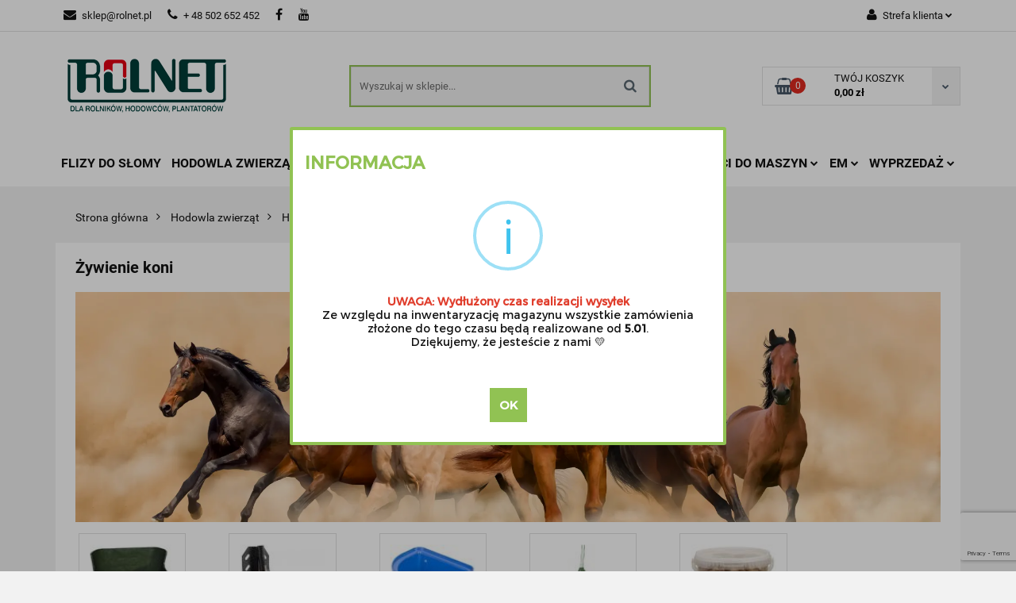

--- FILE ---
content_type: text/html; charset=utf-8
request_url: https://rolnet.pl/Zywienie-koni-c800
body_size: 37523
content:
<!DOCTYPE html>
<html lang="pl" currency="PLN"  class=" ">
	<head>
		<meta http-equiv="Content-Type" content="text/html; charset=UTF-8" />
		<meta name="description" content=" W każdej hodowli koni muszą znaleźć się niezbędne akcesoria umożliwiające bezproblemowe podawanie zwierzętom pokarmu i wody. Karmienie koni należy do najważniejszych obowiązków każdego hodowcy. Należy zapewnić im jak najlepsze warunki do spożywania posił">
		<meta name="keywords" content=",każdej,hodowli,koni,muszą,znaleźć,się,niezbędne,akcesoria,umożliwiające,bezproblemowe,podawanie,zwierzętom,pokarmu,wody,Karmienie,należy,do,najważniejszych,obowiązków,każdego,hodowcy,Należy,zapewnić,im,jak,najlepsze,warunki,spożywania,posiłków,naszej,skl">
					<meta name="generator" content="Sky-Shop">
						<meta name="author" content="ROLNET - działa na oprogramowaniu sklepów internetowych Sky-Shop.pl">
		<meta name="viewport" content="width=device-width, initial-scale=1.0">
		<meta name="skin_id" content="classicgarden">
		<meta property="og:title" content="Żywienie koni">
		<meta property="og:description" content=" W każdej hodowli koni muszą znaleźć się niezbędne akcesoria umożliwiające bezproblemowe podawanie zwierzętom pokarmu i wody. Karmienie koni należy do najważniejszych obowiązków każdego hodowcy. Należy zapewnić im jak najlepsze warunki do spożywania posił">
					<meta property="og:image" content="https://rolnet.pl/upload/rolnet/categories/Bannery-kategorii/Hodowla-koni/97.jpg">
			<meta property="og:image:type" content="image/jpeg">
			<meta property="og:image:width" content="">
			<meta property="og:image:height" content="">
			<link rel="image_src" href="https://rolnet.pl/upload/rolnet/categories/Bannery-kategorii/Hodowla-koni/97.jpg">
							<link rel="shortcut icon" href="/upload/rolnet/favicon.png">
									<link rel="next" href="https://rolnet.pl/Zywienie-koni-c800/pa/2">
							<link rel="canonical" href="https://rolnet.pl/Zywienie-koni-c800">
						<title>Żywienie koni</title>
		

				


    <script type="text/plain" data-cookiecategory="marketing">
        !function(f, b, e, v, n, t, s) {
            if (f.fbq) return;
            n = f.fbq = function() {
                n.callMethod ?
                    n.callMethod.apply(n, arguments) : n.queue.push(arguments)
            };
            if (!f._fbq) f._fbq = n;
            n.push = n;
            n.loaded = !0;
            n.version = '2.0';
            n.queue = [];
            t = b.createElement(e);
            t.async = !0;
            t.src = v;
            s = b.getElementsByTagName(e)[0];
            s.parentNode.insertBefore(t, s)
        }(window,
            document, 'script', 'https://connect.facebook.net/en_US/fbevents.js');
        fbq('init', '102558416757850');

				fbq('track', 'PageView', {}, { eventID: 'PageView.0620503001769388226' } );
		    </script>
    <noscript>
        <img height="1" width="1" src="https://www.facebook.com/tr?id=102558416757850&ev=&noscript=1">
    </noscript>

<!-- edrone -->



	
        <script>
        const getCookie = (name) => {
            const pair = document.cookie.split('; ').find(x => x.startsWith(name+'='))
            if (pair) {
                return JSON.parse(pair.split('=')[1])
            }
        }

        const ccCookie = getCookie('cc_cookie')

        window.dataLayer = window.dataLayer || [];
        function gtag(){dataLayer.push(arguments);}

        gtag('consent', 'default', {
            'ad_storage': 'denied',
            'analytics_storage': 'denied',
            'ad_user_data': 'denied',
            'ad_personalization':  'denied',
            'security_storage': 'denied',
            'personalization_storage': 'denied',
            'functionality_storage': 'denied',
            wait_for_update: 500
        });

        // --- MICROSOFT ---
        window.uetq = window.uetq || [];
        window.uetq.push('consent', 'default', {
            'ad_storage': 'denied'
        });

        if (ccCookie) {
            gtag('consent', 'update', {
                'ad_storage': ccCookie.categories.includes('marketing') ? 'granted' : 'denied',
                'analytics_storage': ccCookie.categories.includes('analytics') ? 'granted' : 'denied',
                'ad_user_data': ccCookie.categories.includes('marketing') ? 'granted' : 'denied',
                'ad_personalization':  ccCookie.categories.includes('marketing') ? 'granted' : 'denied',
                'security_storage': 'granted',
                'personalization_storage': 'granted',
                'functionality_storage': 'granted'
            });

            // --- MICROSOFT ---
            window.uetq.push('consent', 'update', {
                'ad_storage': ccCookie.categories.includes('marketing') ? 'granted' : 'denied'
            });
        }

    </script>
        <script async src="https://www.googletagmanager.com/gtag/js?id=G-0QENJ2ZQT3"></script>
    <script>
        window.dataLayer = window.dataLayer || [];
        function gtag(){dataLayer.push(arguments);}
        gtag('js', new Date());

        gtag('config', 'G-0QENJ2ZQT3');
    </script>
	


	<script>
		var GA_4_PRODUCTS_DATA =  [{"item_id":2124,"item_brand":"ROLNET","item_category":"\u017bywienie koni"},{"item_id":3342,"item_brand":"ROLNET","item_category":"\u017bywienie koni"},{"item_id":4467,"item_brand":"ROLNET","item_category":"\u017bywienie koni"},{"item_id":4145,"item_brand":"ROLNET","item_category":"\u017bywienie koni"},{"item_id":3587,"item_brand":"KERBL","item_category":"\u017bywienie koni"},{"item_id":3586,"item_brand":"KERBL","item_category":"\u017bywienie koni"},{"item_id":3588,"item_brand":"KERBL","item_category":"\u017bywienie koni"},{"item_id":3698,"item_brand":"ROLNET","item_category":"\u017bywienie koni"},{"item_id":3589,"item_brand":"KERBL","item_category":"\u017bywienie koni"},{"item_id":3884,"item_brand":"KERBL","item_category":"\u017bywienie koni"},{"item_id":1385,"item_brand":"KERBL","item_category":"\u017bywienie koni"},{"item_id":3882,"item_brand":"KERBL","item_category":"\u017bywienie koni"},{"item_id":3880,"item_brand":"KERBL","item_category":"\u017bywienie koni"},{"item_id":3881,"item_brand":"KERBL","item_category":"\u017bywienie koni"},{"item_id":3590,"item_brand":"KERBL","item_category":"\u017bywienie koni"},{"item_id":3883,"item_brand":"KERBL","item_category":"\u017bywienie koni"},{"item_id":103,"item_brand":"OK PLAST","item_category":"\u017bywienie koni"},{"item_id":2063,"item_brand":"","item_category":"\u017bywienie koni"},{"item_id":3879,"item_brand":"KERBL","item_category":"\u017bywienie koni"},{"item_id":2521,"item_brand":"KERBL","item_category":"\u017bywienie koni"},{"item_id":3472,"item_brand":"KERBL","item_category":"\u017bywienie koni"},{"item_id":3470,"item_brand":"KERBL","item_category":"\u017bywienie koni"},{"item_id":4494,"item_brand":"","item_category":"\u017bywienie koni"},{"item_id":3468,"item_brand":"KERBL","item_category":"\u017bywienie koni"}] ;
			</script>







		<script type="text/javascript">

			function imageLoaded(element, target = "prev") {
				let siblingElement;
				if (target === "prev") {
					siblingElement = element.previousElementSibling;
				} else if (target === "link") {
					siblingElement = element.parentElement.previousElementSibling;
				}
				if (siblingElement && (siblingElement.classList.contains("fa") || siblingElement.classList.contains("icon-refresh"))) {
					siblingElement.style.display = "none";
				}
			}
			</script>

        
		<link rel="stylesheet" href="/view/new/userContent/rolnet/style.css?v=1037">
		<meta name="google-site-verification" content="In_qfEQo9TsDz-6vq7lzTWibqfMbHSNI2l_nJupLmpc">
<meta name="google-site-verification" content="11Gt2Ige_d-dntax39POS20eG5qLa9Z5QVF8-viUDuM"> 

<!-- Google Tag Manager -->
<script>(function(w,d,s,l,i){w[l]=w[l]||[];w[l].push({'gtm.start':
new Date().getTime(),event:'gtm.js'});var f=d.getElementsByTagName(s)[0],
j=d.createElement(s),dl=l!='dataLayer'?'&l='+l:'';j.async=true;j.src=
'https://www.googletagmanager.com/gtm.js?id='+i+dl;f.parentNode.insertBefore(j,f);
})(window,document,'script','dataLayer','GTM-3TZW9KL');</script>
<!-- End Google Tag Manager -->



<script src='https://www.google.com/recaptcha/api.js?render=6LeAhocUAAAAAP4ml3NfpB-S19-nB8_S0Ivt9rFE'></script>
<!-- Smartsupp Live Chat script -->
<script type="text/javascript">
var _smartsupp = _smartsupp || {};
_smartsupp.key = 'af0966d476c3b0840ede65595dfd362d7f133136';
window.smartsupp||(function(d) {
	var s,c,o=smartsupp=function(){ o._.push(arguments)};o._=[];
	s=d.getElementsByTagName('script')[0];c=d.createElement('script');
	c.type='text/javascript';c.charset='utf-8';c.async=true;
	c.src='https://www.smartsuppchat.com/loader.js?';s.parentNode.insertBefore(c,s);
})(document);
</script>


<script type="text/javascript">
document.addEventListener('DOMContentLoaded', (event) => {
   (function (w) {

        var tokens = new Array('sf15209664130dcec0c26', 'sf152096642ac35822ee7');
        w['_customerId'] = 152096;

			var applicableTokens = new Array();
			
			tokens.forEach(function(item, index){
			 if(document.getElementsByClassName('ekomi-widget-'+item).length){
			  applicableTokens.push(item);
			 }
			});

      if(0){
            var ekomi_product_widget_identifier = document.getElementById('ekomi-product-widget-identifier');
            if(ekomi_product_widget_identifier){
                ekomi_product_widget_identifier.innerHTML = 0;
            }
        }
        w['_ekomiWidgetsServerUrl'] = (document.location.protocol == 'https:' ? 'https:' : 'http:') + '//widgets.ekomi.com';  
        w['_language'] = 'pl';
        if(typeof(w['_ekomiWidgetTokens']) !== 'undefined'){
            applicableTokens.forEach(function(token){
                w['_ekomiWidgetTokens'][w['_ekomiWidgetTokens'].length] = token;
            });
        } else {
            w['_ekomiWidgetTokens'] = tokens;
        }
        if(typeof(ekomiWidgetJs) == 'undefined') {
            ekomiWidgetJs = true;
            var scr = document.createElement('script');scr.src = 'https://sw-assets.ekomiapps.de/static_resources/widget.js';
            var head = document.getElementsByTagName('head')[0];head.appendChild(scr);
        }
    })(window);
})
</script>

<script>
document.addEventListener('DOMContentLoaded', function() {
    const faqContainer = document.querySelector('#schemafaq');
    const checkboxes = faqContainer.querySelectorAll('input[type="checkbox"]');

    checkboxes.forEach(checkbox => {
        checkbox.addEventListener('change', function() {
            if (this.checked) {
                // Zamyka pozostałe pytania, jeśli jedno jest otwierane
                checkboxes.forEach(other => {
                    if (other !== this) {
                        other.checked = false;
                    }
                });
            }
        });
    });
});
</script>

<style>
.homepage__title {
font-size: 1.5em;
text-align: center;
margin: 0;
text-transform: uppercase;
}


.products-list-page.mod-products-list-page-2 .category-description #category-related-articles img {
width:100%;
}


#header.mod-header-2 .menu ul li .dropdown .cat-title > a {
	font-weight:900;
        color:#75a32f;
}

.breadcrumbs.mod-breadcrumbs-6 ul > li:last-of-type a {
    font-weight: 900;
    color: #75a32f;
}


.logins.mod-logins-1 {
    max-width: 612px;
}

.logins.mod-logins-1 .section-form .col-sm-6 {
	width:100%;
}	


.registrations.mod-registrations-1 .section-form .col-sm-6 {
	width:100%;
}


.product-card.mod-product-card-1 .add-to-cart:hover, .product-card.mod-product-card-1 .send-phone:hover {
    background: #75A32F;
}



.product-card.mod-product-card-1 .send-phone {
	background:#141414;
}


.product-card.mod-product-card-1 .counter-field button {
    background-color: #ddd0d0 !important;
}


.logins.mod-logins-1 .heading.inside:before {
	background:transparent;
}

.product-card.mod-product-card-1 .counter-field button:hover {
    background: #75A32F !important;
}

.cart a.btn.btn-primary.btn-lg.pull-left {
	background: #141414 border-box !important;
}

.cart a.btn.btn-primary.btn-lg.pull-left:hover {
	background: #75A32F border-box !important;
}

.cart .btn.btn-primary.btn-lg.pull-right:hover {
	background: #75A32F border-box !important;
}

.btn:hover {
 background: #75A32F border-box !important;
}

.cart button.btn.btn-primary.btn-block.core_addDiscountCoupon{
  background: #141414 border-box !important;
}

.cart button.btn.btn-primary.btn-block.core_addDiscountCoupon:hover {
  background: #75A32F border-box !important;
}


.products-list.mod-products-list-1 .product-tile .product-img .product-labels .label-recommended {
	color:#399A17;
}

.products-list.mod-products-list-1 .product-tile .product-img .product-labels .label-bestseller {
	color:#1E1E1E;
}

.products-list.mod-products-list-1 .product-tile .product-img .product-labels .label-new {
	color:#1155CC;
}

.products-list.mod-products-list-1 .product-tile .product-img .product-labels .label-promotion {
	color:#FE2020;
}


.order .cart-summary-header a.btn.btn-primary.btn-lg.pull-left:hover {
  background: #75A32F border-box !important;
}


.order.mod-order-1 > .container-fluid .cart-summary-content .btn-order-confirm:hover {
	background: #75A32F border-box !important;
}

#header.mod-header-2 .sub-header .quick-cart .dropdown.dropdown-quick-cart .actions .btn {
    background-color: #91c252 !important;
}


.product-card.mod-product-card-1 .product-gallery .product-labels > div.label-promotion {
    color: #FE2020;
}

.product-card.mod-product-card-1 .product-gallery .product-labels > div.label-recommended {
    color: #399A17;
}

.product-card.mod-product-card-1 .product-gallery .product-labels > div.label-bestseller {
    color: #1E1E1E;
}


.product-card.mod-product-card-1 .product-gallery .product-labels > div.label-new {
    color: #1155CC;
}

.products-list-page.mod-products-list-page-2 .product-tile .product-img .product-labels .label-recommended {
	color:#399A17;
}

.products-list-page.mod-products-list-page-2 .product-tile .product-img .product-labels .label-bestseller {
	color:#1E1E1E;
}

.products-list-page.mod-products-list-page-2 .product-tile .product-img .product-labels .label-new {
	color:#1155CC;
}

.products-list-page.mod-products-list-page-2 .product-tile .product-img .product-labels .label-promotion {
	color:#FE2020;
}


.swal2-container .swal2-modal .btn:hover {
    background: #75A32F border-box !important;
}


@media (min-width:1100px) {
#header.mod-header-2 .menu ul li .dropdown .cat-title > a {
	font-size:17px;
}
}


@media (min-width:767px) {

#header .search-box input.input-field.core_quickSearchAjax:focus {
	border: none;
}

#header .search-box input.input-field.core_quickSearchAjax:hover {
	border: none;
}

#header .search-box input.input-field.core_quickSearchAjax {
	border: none;
}

#header .search-box input.input-field.core_quickSearchAjax{
	border: none;
}

#header.mod-header-2 .sub-header .search-box:focus {
	border: 2px solid #91c253;
}

#header.mod-header-2 .sub-header .search-box:hover {
	border: 2px solid #91c253;
}


#header.mod-header-2 .sub-header .search-box {
    border: 2px solid #91c253;
}


}


@media (max-width: 767px) {
.swipe-panel .swipe-panel-content.quick-cart .dropdown.dropdown-quick-cart .actions .btn {
    background-color: #91c252 !important;
}
}



@media (max-width:600px) {
.opt-mobile-phone {
	display:block;
}

.product-card.mod-product-card-1 .product-informations .add-to-cart .fa {
	display:none;
}	


.product-card.mod-product-card-1 .product-informations .add-to-cart {
	padding-left:15px;
}	


}


@media (min-width:300px) and (max-width:480px) {
.products-list-page.mod-products-list-page-2 .container-fluid .row .col-xxs {
width:50%;
}
}



#category-related-articles {
	display:flex;
	margin-top:20px;
	flex-wrap:wrap;
        gap:1%;
}

#category-related-articles #item {
  flex:20%;
}

#category-related-articles #item #opt-article-name {
	font-size: 1em;
	margin-top: 10px;
	margin-bottom:20px;
}

#category-related-articles #item #opt-article-name a {
	color:#000;
}


@media (max-width:768px) {
#category-related-articles #item {
  flex:49%;
}
}


@media (max-width:600px) {
#category-related-articles #item {
  flex:100%;
}
#category-related-articles {
	gap:0;
}
}

#category-related-articles-heading {
    color: #131313;
    font-family: Montserrat;
    font-size:1.5em;
    margin-top:10px;
    font-weight:bold;
}
@media (min-width:1000px) {
#category-related-articles #item {
  max-width:24%;
}}
.blog-post__yt {
margin: 2rem 0;
}
.blog-post__yt iframe {
max-width: 100%;
width: 100%;
height: 500px;
}
@media (max-width:992px) {
.blog-post__yt iframe {
  height: 400px;
}
}
@media (max-width:512px) {
.blog-post__yt iframe {
  height: 300px;
}
}
@media (max-width:450px) {
.blog-post__yt iframe {
  height: 250px;
}
}


        #schemafaq h3 {margin: 0 !important;}
        #schemafaq p {margin:0 !important;padding:10px 0;}
        #schemafaq label {margin:0 !important;}
        #schemafaq {max-width: 100%;width: 100%;margin: 0 auto;clear: both;padding: 0;margin-top:40px;}
        #schemafaq input {position: absolute;opacity: 0;z-index: -1}
        #schemafaq .tabs {border-radius: 0px;overflow: hidden;border: 1px solid #eee}
        #schemafaq .tab {width: 100%;color: white;overflow: hidden}
        #schemafaq .tab-label {display: -webkit-box;display: flex;-webkit-box-pack: justify;justify-content: space-between;padding: 1em;background: #f9f9f9;font-weight: bold;cursor: pointer;color: #111;transition: all .3s;border-top: 1px solid #eee}
        #schemafaq .tab:first-child .tab-label {border-top: none}
        #schemafaq .tab-label:hover {background: #eee}
        #schemafaq .tab-label::after {content: "\276F";width: 1em;height: 1em;text-align: center;-webkit-transition: all .3s;transition: all .3s;display: flex;justify-content: center;align-items: center;-webkit-transform: rotateZ(90deg);transform: rotateZ(90deg)}
        #schemafaq .tab-content {max-height: 0;padding: 0 1em;color: #111;background: white;-webkit-transition: all .3s;transition: all .3s}
        #schemafaq .tab-close {display: -webkit-box;display: flex;-webkit-box-pack: end;justify-content: flex-end;padding: 1em;font-size: 0.75em;background: #29abe2;cursor: pointer}
        #schemafaq .tab-close:hover {background: #29abe2}
        #schemafaq input:checked+.tab-label,#schemafaq input:checked+h3>.tab-label {background: #eee;color: #111}
        #schemafaq input:checked+.tab-label::after,#schemafaq input:checked+h3>.tab-label::after {-webkit-transform: rotateZ(180deg);transform: rotateZ(180deg)}
        #schemafaq input:checked~.tab-content {max-height: 100vh;padding: 1em}
      


.opt-product-grid-container {
    display: grid;
    grid-template-columns: repeat(3, 1fr);
    gap: 20px;
    margin: 30px 0;
}


.opt-product-grid-container .opt-is-product-card {
    background: #fff;
    border: 1px solid #e5e5e5;
    border-radius: 8px;
    padding: 15px;
    transition: box-shadow 0.3s, transform 0.3s;
}

.opt-product-grid-container .opt-is-product-card:hover {
    box-shadow: 0 4px 15px rgba(0,0,0,0.15);
    transform: translateY(-3px);
}


.opt-product-grid-container .opt-has-text-centered {
    text-align: center;
}


.opt-product-grid-container .opt-center-img img,
.opt-product-grid-container .opt-image {
    width: 100%;
    height: auto;
    object-fit: cover;
    border-radius: 6px;
}


.opt-product-grid-container .opt-center-img img {
    object-fit: contain;
    max-height: 150px;
}

.opt-product-grid-container .opt-pnamem {
    font-size: 16px;
    font-weight: 600;
    margin: 12px 0;
}

.opt-product-grid-container .opt-has-text-black {
    text-decoration: none;
    color: #000;
    padding: 0;
    display: -webkit-box;
    -webkit-line-clamp: 2;
    -webkit-box-orient: vertical;
    overflow: hidden;
    text-overflow: ellipsis;
}

.opt-product-grid-container .opt-has-text-black:hover {
    color: #91c253;
}


.opt-product-grid-container .opt-is-product-card div:nth-of-type(2) {
    font-size: 18px;
    font-weight: bold;
    margin-bottom: 10px;
}


.opt-product-grid-container .opt-button {
    display: inline-block;
    background: #2d8f2d;
    color: #fff !important;
    padding: 10px 18px;
    border-radius: 4px;
    text-decoration: none;
    font-weight: 600;
    transition: background 0.3s;
}

.opt-product-grid-container .opt-button:hover {
    background: #227022;
}

@media (max-width: 900px) {
    .opt-product-grid-container {
        grid-template-columns: 1fr;
    }
}

.section-title {
    font-weight: bold;
    margin-bottom: 10px;
}

.category-linking-section {
    display: flex;
    flex-wrap: wrap;
    gap: 10px;
}

.link-styl-button {
    padding: 10px 25px;
    background-color: #30a645;
    border: 1px solid #ccc;
    border-radius: 10px;
    text-decoration: none;
    color: white;
    font-size: 14px;
    white-space: nowrap;
    font-weight: 600;
    text-wrap: wrap;
}

#schemafaq {
    max-width: 800px;
    font-family: sans-serif;
    margin: 0 !important;
}

#schemafaq input[type="checkbox"] {
    display: none;
}

#schemafaq h3 {
    margin: 0;
    padding: 0;
}

#schemafaq label {
    display: flex;
    justify-content: space-between;
    align-items: center;
    padding: 15px 20px;
    cursor: pointer;
    border-bottom: 1px solid #ddd;
    font-weight: bold;
    transition: background-color 0.3s ease;
}

#schemafaq label:hover {
    background-color: #e9e9e9;
}

#schemafaq label::after {
    content: '+';
    font-size: 1.2rem;
    transition: transform 0.3s ease;
}

#schemafaq div[itemprop="acceptedAnswer"] {
    max-height: 0;
    overflow: hidden;
    transition: max-height 0.4s cubic-bezier(0, 1, 0, 1);
    background-color: #fff;
}

#schemafaq div[itemprop="text"] {
    padding: 0 20px;
}

#schemafaq input[type="checkbox"]:checked + h3 + div[itemprop="acceptedAnswer"] {
    max-height: 1000px; /* Duża wartość, aby pomieścić tekst */
    transition: max-height 0.4s cubic-bezier(1, 0, 1, 0);
    border-bottom: 1px solid #ddd;
}

#schemafaq input[type="checkbox"]:checked + h3 label::after {
    content: '-';
    transform: rotate(180deg);
}

</style>
		
		<script src="/view/new/scheme/public/_common/js/libs/promise/promise.min.js"></script>
		<script src="/view/new/scheme/public/_common/js/libs/jquery/jquery.min.js"></script>
		<script src="/view/new/scheme/public/_common/js/libs/angularjs/angularjs.min.js"></script>
	</head>
	<body 		  data-coupon-codes-active="1"
		  data-free-delivery-info-active="0"
		  data-generate-pdf-config="OFF"
		  data-hide-price="0"
		  data-is-user-logged-id="0"
		  data-loyalty-points-active="0"
		  data-cart-simple-info-quantity="0"
		  data-cart-simple-info-price="0,00 zł"
		  data-base="PLN"
		  data-used="PLN|zł"
		  data-rates="'PLN':1"
		  data-decimal-hide="0"
		  data-decimal=","
		  data-thousand=" "
		   data-js-hash="07a0638d77"		  data-gtag-events="true" data-gtag-id="G-0QENJ2ZQT3"		  		  class="core_popUpWindow 		  		  		  		  "
		  data-popup-message="<p data-start=&#34;69&#34; data-end=&#34;113&#34; class=&#34;&#34;><span style=&#34;color: rgb(224, 62, 45);&#34;><strong data-start=&#34;69&#34; data-end=&#34;113&#34;>UWAGA: Wydłużony czas realizacji wysyłek</strong></span></p><br><p data-start=&#34;115&#34; data-end=&#34;389&#34; class=&#34;&#34;>Ze względu na inwentaryzację magazynu wszystkie zamówienia złożone do tego czasu będą realizowane od <strong data-start=&#34;193&#34; data-end=&#34;201&#34; data-is-only-node=&#34;&#34;>5.01</strong>.<br data-start=&#34;202&#34; data-end=&#34;205&#34;>Dziękujemy, że jesteście z nami 💛</p>"data-popup-delay="0" 		  		  		  		  data-hurt-price-type=""
		  data-hurt-price-text=""
		  		  data-tax="23"
	>
		<!-- Google Tag Manager (noscript) -->
<noscript><iframe src="https://www.googletagmanager.com/ns.html?id=GTM-3TZW9KL"
height="0" width="0" style="display:none;visibility:hidden"></iframe></noscript>
<!-- End Google Tag Manager (noscript) -->

<script>
grecaptcha.ready(function() {
grecaptcha.execute('6Lc2hIcUAAAAAGmIogisXRhbcipTOAYH5H0cNsCV', {action: 'login'})
.then(function(token) {
// Verify the token on the server.
});
});
</script>
		
					
<!-- Google Tag Manager (noscript) -->
<noscript>
    <iframe src="https://www.googletagmanager.com/ns.html?id=G-0QENJ2ZQT3"
                  height="0" width="0" style="display:none;visibility:hidden"></iframe>
</noscript>
<!-- End Google Tag Manager (noscript) -->
		


<div id="aria-live" role="alert" aria-live="assertive" class="sr-only">&nbsp;</div>
<main class="skyshop-container" data-ng-app="SkyShopModule">
		

<div class="mod-header-2-wrapper" data-ng-controller="CartCtrl" data-ng-init="init({type: 'QUICK_CART', turnOffSales: 0})">
		
<md-sidenav ng-cloak md-component-id="mobile-cart" class="md-sidenav-right position-fixed" sidenav-swipe>
    <md-content layout-padding="">
        <div class="dropdown dropdown-quick-cart">
            
  <ul data-ng-if="data.cartSelected || data.hidePrice" class="quick-cart-products-wrapper products">
    <li data-ng-if="!data.cartSelected.items.length" class="quick-cart-empty-wrapper">
      <div class="quick-cart-empty-title">
        Koszyk jest pusty
      </div>
    </li>
    <li data-ng-if="data.cartSelected.items.length && item.type !== 'GRATIS_PRODUCT'" class="quick-cart-products__item" data-nosnippet data-ng-repeat="item in data.cartSelected.items track by item.id">
      <div class="container-fluid">
        <div class="row product">
          <div>
            <button data-ng-click="openProductPage(item.product)" data-ng-disabled="isApiPending">
              <img class="product-image"
                   data-ng-srcset="[{[item.product.photo.url]}] 125w"
                   sizes="(max-width: 1200px) 125px, 125px"
                   data-ng-src="[{[item.product.photo.url]}]"
                   alt="[{[item.product.name]}]"/>
            </button>
          </div>
          <div>
            <button data-ng-click="openProductPage(item.product)" data-ng-disabled="isApiPending">
              <span class="product-name" data-ng-bind="item.product.name"></span>
            </button>
            <span class="product-total">
            <span data-ng-bind="item.quantity"></span> x <span data-ng-bind-html="item.unitPriceSummary | priceFormat:''"></span>
          </span>
          </div>
          <div>
            <i class="close-shape"
               is-disabled="isApiPending"
               remove-list-item
               parent-selector-to-remove="'li'"
               collapse-animation="true"
               click="deleteCartItem(item.id)"></i>
          </div>
        </div>
      </div>
    </li>
  </ul>
  <div data-ng-if="data.cartSelected || data.hidePrice" class="quick-cart-products-actions">
    <div class="quick-cart-products-actions__summary">
      <div data-ng-if="cartFinalDiscountByFreeDelivery() || (data.cartFreeDelivery && data.cartFreeDelivery.status !== data.cartFreeDeliveryStatuses.NOT_AVAILABLE)" class="quick-cart-products-actions__summary-delivery">
        <div data-ng-if="!cartFinalDiscountByFreeDelivery()  && data.cartFreeDelivery.missingAmount > 0" class="summary-element cart-is-free-shipment">
          <span>Do bezpłatnej dostawy brakuje</span>
          <span data-ng-bind-html="data.cartFreeDelivery | priceFormat: ''">-,--</span>
        </div>
        <div data-ng-if="cartFinalDiscountByFreeDelivery() || data.cartFreeDelivery.missingAmount <= 0" class="summary-element free-shipment-wrapper">
          <i class="fa fa-truck"></i>
          <span class="value-upper free-shipment-info">Darmowa dostawa!</span>
        </div>
        <div>
        </div>
      </div>

      <div class="quick-cart-products-actions__summary-total-price">
        <span>Suma </span>
        <span data-ng-if="!data.hidePrice" class="value" data-ng-bind-html="data.cartSelected.priceSummary | priceFormat:'':true">0,00 zł</span>
        <span data-ng-if="data.hidePrice" class="hide-price-text"></span>
      </div>
            <div class="quick-cart-products-actions__summary-discount-info" data-ng-if="data.cartSelected.priceSummary.final.gross != data.cartSelected.priceSummary.base.gross">
        <small>Cena uwzględnia rabaty</small>
      </div>
    </div>
    <button data-ng-disabled="isApiPending" type="button" class="btn btn-primary btn-block" data-ng-click="goToCart()">
      Realizuj zamówienie
    </button>
  </div>
  <!--googleon: all-->
        </div>
    </md-content>
</md-sidenav>		<header id="header" class="mod-header-2 ">
				<div class="container-fluid">
			
<section class="mobile-search">
  <span class="title">Szukaj</span>
  <i class="close-shape"></i>
  <div class="container-fluid">
    <form method="GET" action="/category/#top">
      <div class="row">
        <div class="col-xs-9 clearbox">
          <input class="input-field core_quickSearchAjax" type="text" name="q" product-per-page="4" value="" placeholder="Wyszukaj w sklepie..." autocomplete="off"  />
          <i class="clearbox_button"></i>
                  </div>
        <div class="col-xs-3">
          <input type="submit" value="Szukaj" class="btn btn-primary btn-block">
        </div>
      </div>
              
<div class="row search-container core_quickSearchAjaxHints hidden">
  <div class="col-xs-12 search">
    <div class="search-loading">
      <i class="fa fa-refresh fa-spin fa-3x fa-fw"></i>
    </div>
    <div class="search-information hidden">
      <span class="information"></span>
    </div>
    <table class="search-results">
      <tr class="search-result-pattern hidden" data-id="{{:id:}}">
        <td class="search-img">
          <img src="/view/new/img/transparent.png" data-src="{{:image:}}_60.jpg" alt="" />
          <a href="#{{:url:}}" class="link"></a>
        </td>
        <td class="search-info">
          <span class="title">{{:name:}}</span>
          <a href="#{{:url:}}" class="link"></a>
        </td>
        <td class="search-price">
          <span class="price-normal {{:is_discount:}}">
            <span class="core_priceFormat" data-price="{{:price:}}"></span>
          </span>
          <span class="price-special">
            <span class="core_priceFormat" data-price="{{:price_discount:}}"></span>
          </span>
          <a href="#{{:url:}}" class="link"></a>
        </td>
      </tr>
    </table>
    <div class="search-count hidden">
      Znaleziono produktów: <span class="count"></span>
    </div>
  </div>
</div>
          </form>
  </div>
</section>
			
			<section class="top-bar">
				<div class="pull-left">
					
<ul>
      <li data-type="email" class="hidden-on-mobile">
      <span class="link static">
                  <a href="mailto:sklep@rolnet.pl">
            <span class="helper-icon">
              <i class="fa fa-at"></i>
            </span>
            sklep@rolnet.pl
          </a>
              </span>
    </li>
        <li data-type="phone" class="hidden-on-mobile">
      <span class="link static">
                  <a href="tel:+ 48 502 652 452">
            <span class="helper-icon">
              <i class="fa fa-phone"></i>
            </span>
            + 48 502 652 452
          </a>
              </span>
    </li>
              <li data-type="social-sm_facebook" class="hidden-on-mobile" ng-non-bindable>
        <span class="link static">
          <a href="https://www.facebook.com/Rolnet-dla-Rolnik%C3%B3w-Hodowc%C3%B3w-Plantator%C3%B3w-564793593637380/" rel="nofollow" target="_blank">
            <span class="main-icon">
                                    <span class="top_bar_item_list_item_social_media_icon" id="top_bar_item_list_item_social_media_icon_fb">
                    <i class="fa fa-facebook"></i>
                  </span>
                              </span>
          </a>
        </span>
      </li>
                      <li data-type="social-sm_youtube" class="hidden-on-mobile" ng-non-bindable>
        <span class="link static">
          <a href="https://www.youtube.com/channel/UCG6tc4xSIIyDrFw2xWvwDtA" rel="nofollow" target="_blank">
            <span class="main-icon">
                                    <span class="top_bar_item_list_item_social_media_icon" id="top_bar_item_list_item_social_media_icon_yt">
                    <i class="fa fa-youtube"></i>
                  </span>
                              </span>
          </a>
        </span>
      </li>
                                                                        <li id="mobile-open-contact" class="hidden-on-desktop">
      <span class="link static">
        <a href="#">
          <span class="helper-icon">
            <i class="fa fa-envelope"></i>
          </span>
          <i class="fa fa-chevron-down"></i>
        </a>
      </span>
    </li>
  </ul>
				</div>
				<div class="pull-right">
					<ul>
																		
  <li>
    <span class="link">
      <span class="helper-icon">
        <i class="fa fa-user"></i>
      </span>
      <span class="hidden-on-mobile">Strefa klienta</span> <i class="fa fa-chevron-down"></i>    </span>
    <div class="dropdown">
      <ul>
        <li>
          <a href="/login/">Zaloguj się</a>
        </li>
        <li>
          <a href="/register/">Zarejestruj się</a>
        </li>
                <li>
          <a href="/ticket/add/" rel="nofollow">Napisz do nas wiadomość</a>
        </li>
                <li>
          <a href="#" data-cc="c-settings" rel="nofollow">Zgody cookies</a>
        </li>
              </ul>
    </div>
  </li>
												
<li cy-data="headerCart" data-ng-click="openMobileCart($event)" data-ng-mouseenter="loadMobileCart()" class="top_bar_item_list_item quick-cart  hidden-on-desktop ">
    <span class="link">
        <span class="helper-icon">
              <i class="fa fa-shopping-basket"></i>
          </span>
                    <span class="hidden-on-mobile">Koszyk</span> (<span data-ng-bind="data.cartAmount">0</span>) <i class="fa fa-chevron-down hidden-on-mobile"></i>
             </span>
        <div ng-cloak data-ng-if="data.initCartAmount" class="dropdown dropdown-quick-cart">
        
  <ul data-ng-if="data.cartSelected || data.hidePrice" class="quick-cart-products-wrapper products">
    <li data-ng-if="!data.cartSelected.items.length" class="quick-cart-empty-wrapper">
      <div class="quick-cart-empty-title">
        Koszyk jest pusty
      </div>
    </li>
    <li data-ng-if="data.cartSelected.items.length && item.type !== 'GRATIS_PRODUCT'" class="quick-cart-products__item" data-nosnippet data-ng-repeat="item in data.cartSelected.items track by item.id">
      <div class="container-fluid">
        <div class="row product">
          <div>
            <button data-ng-click="openProductPage(item.product)" data-ng-disabled="isApiPending">
              <img class="product-image"
                   data-ng-srcset="[{[item.product.photo.url]}] 125w"
                   sizes="(max-width: 1200px) 125px, 125px"
                   data-ng-src="[{[item.product.photo.url]}]"
                   alt="[{[item.product.name]}]"/>
            </button>
          </div>
          <div>
            <button data-ng-click="openProductPage(item.product)" data-ng-disabled="isApiPending">
              <span class="product-name" data-ng-bind="item.product.name"></span>
            </button>
            <span class="product-total">
            <span data-ng-bind="item.quantity"></span> x <span data-ng-bind-html="item.unitPriceSummary | priceFormat:''"></span>
          </span>
          </div>
          <div>
            <i class="close-shape"
               is-disabled="isApiPending"
               remove-list-item
               parent-selector-to-remove="'li'"
               collapse-animation="true"
               click="deleteCartItem(item.id)"></i>
          </div>
        </div>
      </div>
    </li>
  </ul>
  <div data-ng-if="data.cartSelected || data.hidePrice" class="quick-cart-products-actions">
    <div class="quick-cart-products-actions__summary">
      <div data-ng-if="cartFinalDiscountByFreeDelivery() || (data.cartFreeDelivery && data.cartFreeDelivery.status !== data.cartFreeDeliveryStatuses.NOT_AVAILABLE)" class="quick-cart-products-actions__summary-delivery">
        <div data-ng-if="!cartFinalDiscountByFreeDelivery()  && data.cartFreeDelivery.missingAmount > 0" class="summary-element cart-is-free-shipment">
          <span>Do bezpłatnej dostawy brakuje</span>
          <span data-ng-bind-html="data.cartFreeDelivery | priceFormat: ''">-,--</span>
        </div>
        <div data-ng-if="cartFinalDiscountByFreeDelivery() || data.cartFreeDelivery.missingAmount <= 0" class="summary-element free-shipment-wrapper">
          <i class="fa fa-truck"></i>
          <span class="value-upper free-shipment-info">Darmowa dostawa!</span>
        </div>
        <div>
        </div>
      </div>

      <div class="quick-cart-products-actions__summary-total-price">
        <span>Suma </span>
        <span data-ng-if="!data.hidePrice" class="value" data-ng-bind-html="data.cartSelected.priceSummary | priceFormat:'':true">0,00 zł</span>
        <span data-ng-if="data.hidePrice" class="hide-price-text"></span>
      </div>
            <div class="quick-cart-products-actions__summary-discount-info" data-ng-if="data.cartSelected.priceSummary.final.gross != data.cartSelected.priceSummary.base.gross">
        <small>Cena uwzględnia rabaty</small>
      </div>
    </div>
    <button data-ng-disabled="isApiPending" type="button" class="btn btn-primary btn-block" data-ng-click="goToCart()">
      Realizuj zamówienie
    </button>
  </div>
  <!--googleon: all-->
    </div>
    </li>											</ul>
				</div>
			</section>
			<section class="sub-header">
				<a href="/" class="logo">
					<img src="/upload/rolnet/logos//logo-rolnet%281%29.png" data-src-old-browser="" alt=" ROLNET " />
				</a>
				<ul class="mobile-actions">
					<li id="mobile-open-search">
						<i class="fa fa-search"></i>
					</li>
					<li id="mobile-open-menu">
						<i class="fa fa-bars"></i>
					</li>
				</ul>
				<div class="search-box">
					<form method="GET" action="/category/#top">
						<input cy-data="headerSearch" class="input-field core_quickSearchAjax" type="text" name="q" value="" placeholder="Wyszukaj w sklepie..." autocomplete="off"  />
												<input type="submit" value="" class="btn btn-primary btn-block">
													
<div class="row search-container core_quickSearchAjaxHints hidden">
  <div class="col-xs-12 search">
    <div class="search-loading">
      <i class="fa fa-refresh fa-spin fa-3x fa-fw"></i>
    </div>
    <div class="search-information hidden">
      <span class="information"></span>
    </div>
    <table class="search-results">
      <tr class="search-result-pattern hidden" data-id="{{:id:}}">
        <td class="search-img">
          <img src="/view/new/img/transparent.png" data-src="{{:image:}}_60.jpg" alt="" />
          <a href="#{{:url:}}" class="link"></a>
        </td>
        <td class="search-info">
          <span class="title">{{:name:}}</span>
          <a href="#{{:url:}}" class="link"></a>
        </td>
        <td class="search-price">
          <span class="price-normal {{:is_discount:}}">
            <span class="core_priceFormat" data-price="{{:price:}}"></span>
          </span>
          <span class="price-special">
            <span class="core_priceFormat" data-price="{{:price_discount:}}"></span>
          </span>
          <a href="#{{:url:}}" class="link"></a>
        </td>
      </tr>
    </table>
    <div class="search-count hidden">
      Znaleziono produktów: <span class="count"></span>
    </div>
  </div>
</div>
											</form>
				</div>
								
<div cy-data="headerCart" class="quick-cart">
    <a href="/cart/" rel="nofollow">
        <div class="basket-wrapper">
            <i class="fa fa-shopping-basket"></i>
            <div class="counter"><span data-ng-bind="data.cartAmount">0</span></div>
        </div>
        <div class="price">
            <span class="your-cart">twój koszyk</span>
                            <span data-ng-bind-html="data.cartPriceSummary | priceFormat:'':false:'final':'0,00 zł'">0,00 zł</span>
                    </div>
        <div class="chevron-down-wrapper"><i class="fa fa-chevron-down"></i></div>
    </a>
        <div ng-cloak data-ng-if="data.initCartAmount" class="dropdown dropdown-quick-cart">
        
  <ul data-ng-if="data.cartSelected || data.hidePrice" class="quick-cart-products-wrapper products">
    <li data-ng-if="!data.cartSelected.items.length" class="quick-cart-empty-wrapper">
      <div class="quick-cart-empty-title">
        Koszyk jest pusty
      </div>
    </li>
    <li data-ng-if="data.cartSelected.items.length && item.type !== 'GRATIS_PRODUCT'" class="quick-cart-products__item" data-nosnippet data-ng-repeat="item in data.cartSelected.items track by item.id">
      <div class="container-fluid">
        <div class="row product">
          <div>
            <button data-ng-click="openProductPage(item.product)" data-ng-disabled="isApiPending">
              <img class="product-image"
                   data-ng-srcset="[{[item.product.photo.url]}] 125w"
                   sizes="(max-width: 1200px) 125px, 125px"
                   data-ng-src="[{[item.product.photo.url]}]"
                   alt="[{[item.product.name]}]"/>
            </button>
          </div>
          <div>
            <button data-ng-click="openProductPage(item.product)" data-ng-disabled="isApiPending">
              <span class="product-name" data-ng-bind="item.product.name"></span>
            </button>
            <span class="product-total">
            <span data-ng-bind="item.quantity"></span> x <span data-ng-bind-html="item.unitPriceSummary | priceFormat:''"></span>
          </span>
          </div>
          <div>
            <i class="close-shape"
               is-disabled="isApiPending"
               remove-list-item
               parent-selector-to-remove="'li'"
               collapse-animation="true"
               click="deleteCartItem(item.id)"></i>
          </div>
        </div>
      </div>
    </li>
  </ul>
  <div data-ng-if="data.cartSelected || data.hidePrice" class="quick-cart-products-actions">
    <div class="quick-cart-products-actions__summary">
      <div data-ng-if="cartFinalDiscountByFreeDelivery() || (data.cartFreeDelivery && data.cartFreeDelivery.status !== data.cartFreeDeliveryStatuses.NOT_AVAILABLE)" class="quick-cart-products-actions__summary-delivery">
        <div data-ng-if="!cartFinalDiscountByFreeDelivery()  && data.cartFreeDelivery.missingAmount > 0" class="summary-element cart-is-free-shipment">
          <span>Do bezpłatnej dostawy brakuje</span>
          <span data-ng-bind-html="data.cartFreeDelivery | priceFormat: ''">-,--</span>
        </div>
        <div data-ng-if="cartFinalDiscountByFreeDelivery() || data.cartFreeDelivery.missingAmount <= 0" class="summary-element free-shipment-wrapper">
          <i class="fa fa-truck"></i>
          <span class="value-upper free-shipment-info">Darmowa dostawa!</span>
        </div>
        <div>
        </div>
      </div>

      <div class="quick-cart-products-actions__summary-total-price">
        <span>Suma </span>
        <span data-ng-if="!data.hidePrice" class="value" data-ng-bind-html="data.cartSelected.priceSummary | priceFormat:'':true">0,00 zł</span>
        <span data-ng-if="data.hidePrice" class="hide-price-text"></span>
      </div>
            <div class="quick-cart-products-actions__summary-discount-info" data-ng-if="data.cartSelected.priceSummary.final.gross != data.cartSelected.priceSummary.base.gross">
        <small>Cena uwzględnia rabaty</small>
      </div>
    </div>
    <button data-ng-disabled="isApiPending" type="button" class="btn btn-primary btn-block" data-ng-click="goToCart()">
      Realizuj zamówienie
    </button>
  </div>
  <!--googleon: all-->
    </div>
    </div>							</section>
			<section class="menu menu-calculate smart-menu" data-action="inline">
				<ul>
					
            <li>
      <a href="https://rolnet.pl/Flizy-do-okrywania-slomy-c493" >
        FLIZY DO SŁOMY
      </a>
    </li>
        <li class="full-width ">
              <a href="https://rolnet.pl/Hodowla-zwierzat-c15">
              HODOWLA ZWIERZĄT
        <i class="fa fa-chevron-down"></i>
      </a>
      <div class="dropdown">
        <div class="row">
                                                    <div class="col-xs-12 col-sm-4 col-md-3">
                  <div class="cat-title more">
                    <a href="/Hodowla-trzody-chlewnej-c41">Hodowla trzody chlewnej</a>
                  </div>
                                      <ul>
                                              <li>
                          <a href="/Profilaktyka-ASF-c511">Profilaktyka ASF</a>
                        </li>
                                              <li>
                          <a href="/Karmienie-trzody-c50">Karmienie trzody</a>
                        </li>
                                              <li>
                          <a href="/Porod-i-odchow-prosiat-c43">Poród i odchów prosiąt</a>
                        </li>
                                              <li>
                          <a href="/Znakowanie-i-identyfikacja-c42">Znakowanie i identyfikacja</a>
                        </li>
                                              <li>
                          <a href="/Poskramianie-i-kontrola-trzody-chlewnej-c44">Poskramianie i kontrola trzody chlewnej</a>
                        </li>
                                              <li>
                          <a href="/Kojce-i-wygrodzenia-dla-trzody-chlewnej-c52">Kojce i wygrodzenia dla trzody chlewnej</a>
                        </li>
                                              <li>
                          <a href="/Pojenie-trzody-chlewnej-c45">Pojenie trzody chlewnej</a>
                        </li>
                                              <li>
                          <a href="/Pielegnacja-trzody-c773">Pielęgnacja trzody</a>
                        </li>
                                              <li>
                          <a href="/Zdrowie-trzody-c777">Zdrowie trzody</a>
                        </li>
                                              <li>
                          <a href="/Systemy-podlogowe-do-chlewni-c945">Systemy podłogowe do chlewni</a>
                        </li>
                                          </ul>
                                  </div>
                                                        <div class="col-xs-12 col-sm-4 col-md-3">
                  <div class="cat-title more">
                    <a href="/Hodowla-bydla-c56">Hodowla bydła</a>
                  </div>
                                      <ul>
                                              <li>
                          <a href="/Pojenie-bydla-c84">Pojenie bydła</a>
                        </li>
                                              <li>
                          <a href="/Zywienie-bydla-c93">Żywienie bydła</a>
                        </li>
                                              <li>
                          <a href="/Poskramianie-i-kontrola-bydla-c95">Poskramianie i kontrola bydła</a>
                        </li>
                                              <li>
                          <a href="/Znakowanie-i-identyfikacja-bydla-c170">Znakowanie i identyfikacja bydła</a>
                        </li>
                                              <li>
                          <a href="/Pielegnacja-bydla-c233">Pielęgnacja bydła</a>
                        </li>
                                              <li>
                          <a href="/Zdrowie-bydla-c783">Zdrowie bydła</a>
                        </li>
                                              <li>
                          <a href="/Porod-i-odchow-cielat-c787">Poród i odchów cieląt</a>
                        </li>
                                              <li>
                          <a href="/Czochradla-dla-bydla-c790">Czochradła dla bydła</a>
                        </li>
                                              <li>
                          <a href="/Profilaktyka-zdrowia-c121">Profilaktyka zdrowia</a>
                        </li>
                                          </ul>
                                  </div>
                                                        <div class="col-xs-12 col-sm-4 col-md-3">
                  <div class="cat-title more">
                    <a href="/Hodowla-drobiu-c57">Hodowla drobiu</a>
                  </div>
                                      <ul>
                                              <li>
                          <a href="/Pojenie-drobiu-c128">Pojenie drobiu</a>
                        </li>
                                              <li>
                          <a href="/Zywienie-drobiu-c793">Żywienie drobiu</a>
                        </li>
                                              <li>
                          <a href="/Zdrowie-drobiu-c210">Zdrowie drobiu</a>
                        </li>
                                              <li>
                          <a href="/Znakowanie-drobiu-obraczki-na-nozki-c728">Znakowanie drobiu - obrączki na nóżki</a>
                        </li>
                                              <li>
                          <a href="/Inkubatory-do-jaj-c127">Inkubatory do jaj</a>
                        </li>
                                              <li>
                          <a href="/Promienniki-podczerwieni-do-kurnika-c216">Promienniki podczerwieni do kurnika</a>
                        </li>
                                              <li>
                          <a href="/Scolka-dla-drobiu-c576">Ścółka dla drobiu</a>
                        </li>
                                          </ul>
                                  </div>
                                                        <div class="col-xs-12 col-sm-4 col-md-3">
                  <div class="cat-title more">
                    <a href="/Hodowla-koni-c67">Hodowla koni</a>
                  </div>
                                      <ul>
                                              <li>
                          <a href="/Pojenie-koni-c799">Pojenie koni</a>
                        </li>
                                              <li>
                          <a href="/Zywienie-koni-c800">Żywienie koni</a>
                        </li>
                                              <li>
                          <a href="/Pielegnacja-koni-c802">Pielęgnacja koni</a>
                        </li>
                                              <li>
                          <a href="/Zdrowie-koni-c804">Zdrowie koni</a>
                        </li>
                                              <li>
                          <a href="/Pilki-i-inne-zabawki-dla-koni-c566">Piłki i inne zabawki dla koni</a>
                        </li>
                                              <li>
                          <a href="/Sciolka-dla-koni-c577">Ściółka dla koni</a>
                        </li>
                                              <li>
                          <a href="/Artykuly-jezdzieckie-c565">Artykuły jeździeckie</a>
                        </li>
                                          </ul>
                                  </div>
                                                        <div class="col-xs-12 col-sm-4 col-md-3">
                  <div class="cat-title more">
                    <a href="/Hodowla-owiec-c68">Hodowla owiec</a>
                  </div>
                                      <ul>
                                              <li>
                          <a href="/Pojenie-owiec-c746">Pojenie owiec</a>
                        </li>
                                              <li>
                          <a href="/Zywienie-owiec-c808">Żywienie owiec</a>
                        </li>
                                              <li>
                          <a href="/Pielegnacja-owiec-c810">Pielęgnacja owiec</a>
                        </li>
                                              <li>
                          <a href="/Zdrowie-owiec-c812">Zdrowie owiec</a>
                        </li>
                                              <li>
                          <a href="/Porod-i-odchow-owiec-c221">Poród i odchów owiec</a>
                        </li>
                                              <li>
                          <a href="/Znakowanie-i-identyfikacja-owiec-c618">Znakowanie i identyfikacja owiec</a>
                        </li>
                                              <li>
                          <a href="/Obroze-i-kantary-dla-owiec-c136">Obroże i kantary dla owiec</a>
                        </li>
                                          </ul>
                                  </div>
                                                        <div class="col-xs-12 col-sm-4 col-md-3">
                  <div class="cat-title more">
                    <a href="/Hodowla-krolikow-c69">Hodowla królików</a>
                  </div>
                                      <ul>
                                              <li>
                          <a href="/Pojenie-krolikow-c231">Pojenie królików</a>
                        </li>
                                              <li>
                          <a href="/Zywienie-krolikow-c831">Żywienie królików</a>
                        </li>
                                          </ul>
                                  </div>
                                                        <div class="col-xs-12 col-sm-4 col-md-3">
                  <div class="cat-title more">
                    <a href="/Hodowla-golebi-c66">Hodowla gołębi</a>
                  </div>
                                      <ul>
                                              <li>
                          <a href="/Pojenie-golebi-c834">Pojenie gołębi</a>
                        </li>
                                              <li>
                          <a href="/Zdrowie-i-pielegnacja-golebi-c836">Zdrowie i pielęgnacja gołębi</a>
                        </li>
                                          </ul>
                                  </div>
                                                        <div class="col-xs-12 col-sm-4 col-md-3">
                  <div class="cat-title more">
                    <a href="/Artykuly-weterynaryjne-c48">Artykuły weterynaryjne</a>
                  </div>
                                      <ul>
                                              <li>
                          <a href="/Strzykawki-i-igly-do-szczepienia-zwierzat-c176">Strzykawki i igły do szczepienia zwierząt</a>
                        </li>
                                              <li>
                          <a href="/Odziez-ochronna-i-jednorazowa-c622">Odzież ochronna i jednorazowa</a>
                        </li>
                                              <li>
                          <a href="/Pozostale-akcesoria-weterynaryjne-c179">Pozostałe akcesoria weterynaryjne</a>
                        </li>
                                              <li>
                          <a href="/Uboj-zwierzat-c961">Ubój zwierząt</a>
                        </li>
                                          </ul>
                                  </div>
                                                        <div class="col-xs-12 col-sm-4 col-md-3">
                  <div class="cat-title more">
                    <a href="/Produkty-do-zakiszania-c970">Produkty do zakiszania</a>
                  </div>
                                      <ul>
                                              <li>
                          <a href="/zakiszacze-do-kukurydzy">Zakiszacze do kukurydzy</a>
                        </li>
                                          </ul>
                                  </div>
                                                        <div class="col-xs-12 col-sm-4 col-md-3">
                  <div class="cat-title ">
                    <a href="/Wyslodki-buraczane-c503">Wysłodki buraczane</a>
                  </div>
                                  </div>
                                            </div>
      </div>
    </li>
              <li class="full-width ">
              <a href="https://rolnet.pl/Gospodarstwo-i-obejscie-c18">
              GOSPODARSTWO I OBEJŚCIE
        <i class="fa fa-chevron-down"></i>
      </a>
      <div class="dropdown">
        <div class="row">
                                                    <div class="col-xs-12 col-sm-4 col-md-3">
                  <div class="cat-title more">
                    <a href="/Wyposazenie-budynkow-inwentarskich-c181">Wyposażenie budynków inwentarskich</a>
                  </div>
                                      <ul>
                                              <li>
                          <a href="/Kojce-i-wygrodzenia-c862">Kojce i wygrodzenia</a>
                        </li>
                                              <li>
                          <a href="/Wentylatory-i-systemy-wentylacji-c174">Wentylatory i systemy wentylacji</a>
                        </li>
                                              <li>
                          <a href="/Systemy-zadawania-pasz-c78">Systemy zadawania pasz</a>
                        </li>
                                              <li>
                          <a href="/Pompy-dozujace-dozowniki-c51">Pompy dozujące, dozowniki</a>
                        </li>
                                              <li>
                          <a href="/Systemy-udojowe-c99">Systemy udojowe</a>
                        </li>
                                              <li>
                          <a href="/Parniki-elektryczne-c183">Parniki elektryczne</a>
                        </li>
                                              <li>
                          <a href="/Nagrzewnice-c440">Nagrzewnice</a>
                        </li>
                                              <li>
                          <a href="/Okna-inwentarskie-c487">Okna inwentarskie</a>
                        </li>
                                              <li>
                          <a href="/Kurniki-c564">Kurniki</a>
                        </li>
                                              <li>
                          <a href="/Stanowiska-dla-bydla-c123">Stanowiska dla bydła</a>
                        </li>
                                          </ul>
                                  </div>
                                                        <div class="col-xs-12 col-sm-4 col-md-3">
                  <div class="cat-title more">
                    <a href="/Akcesoria-i-narzedzia-gospodarskie-c188">Akcesoria i narzędzia gospodarskie</a>
                  </div>
                                      <ul>
                                              <li>
                          <a href="/Miotly-szczotki-i-zamiatarki-c163">Miotły, szczotki i zamiatarki</a>
                        </li>
                                              <li>
                          <a href="/Grabie-c223">Grabie</a>
                        </li>
                                              <li>
                          <a href="/Lopaty-szpadle-i-szypy-c23">Łopaty, szpadle i szypy</a>
                        </li>
                                              <li>
                          <a href="/Widly-c243">Widły</a>
                        </li>
                                              <li>
                          <a href="/Wiadra-pojemniki-szufle-do-pasz-c196">Wiadra, pojemniki, szufle do pasz</a>
                        </li>
                                              <li>
                          <a href="/Wagi-i-akcesoria-c199">Wagi i akcesoria</a>
                        </li>
                                              <li>
                          <a href="/Lampy-i-latarki-c507">Lampy i latarki</a>
                        </li>
                                              <li>
                          <a href="/wilgotnosciomierze-do-zboza-mierniki-wilgotnosci-ziarna">Mierniki wilgotności ziarna</a>
                        </li>
                                              <li>
                          <a href="/Pozostale-akcesoria-c239">Pozostałe akcesoria</a>
                        </li>
                                              <li>
                          <a href="/Zgarniacze-obornika-c968">Zgarniacze obornika</a>
                        </li>
                                              <li>
                          <a href="/Narzedzia-smarujace-c992">Narzędzia smarujące</a>
                        </li>
                                              <li>
                          <a href="/Motyki-haczki-spulchniacze-c1005">Motyki, haczki, spulchniacze</a>
                        </li>
                                          </ul>
                                  </div>
                                                        <div class="col-xs-12 col-sm-4 col-md-3">
                  <div class="cat-title more">
                    <a href="/Flizy-Folie-siatki-i-sznurki-c190">Flizy, Folie, siatki i sznurki</a>
                  </div>
                                      <ul>
                                              <li>
                          <a href="/Flizy-do-okrywania-slomy-c493">Flizy do okrywania słomy</a>
                        </li>
                                              <li>
                          <a href="/Siatki-ochronne-na-pryzmy-c502">Siatki ochronne na pryzmy</a>
                        </li>
                                              <li>
                          <a href="/Folie-kiszonkarskie-c881">Folie kiszonkarskie</a>
                        </li>
                                              <li>
                          <a href="/Linki-i-sznurki-rolnicze-c506">Linki i sznurki rolnicze</a>
                        </li>
                                              <li>
                          <a href="/Folie-na-pryzmy-c969">Folie na pryzmy</a>
                        </li>
                                          </ul>
                                  </div>
                                                        <div class="col-xs-12 col-sm-4 col-md-3">
                  <div class="cat-title more">
                    <a href="/Pastuchy-elektryczne-i-ogrodzenia-c143">Pastuchy elektryczne i ogrodzenia</a>
                  </div>
                                      <ul>
                                              <li>
                          <a href="/Elementy-ogrodzen-i-pastuchow-c146">Elementy ogrodzeń i pastuchów</a>
                        </li>
                                              <li>
                          <a href="/Akcesoria-do-pastuchow-elektrycznych-c236">Akcesoria do pastuchów elektrycznych</a>
                        </li>
                                          </ul>
                                  </div>
                                                        <div class="col-xs-12 col-sm-4 col-md-3">
                  <div class="cat-title more">
                    <a href="/Elektryka-i-akcesoria-elektryczne-c34">Elektryka i akcesoria elektryczne</a>
                  </div>
                                      <ul>
                                              <li>
                          <a href="/Przedluzacze-zwijane-c905">Przedłużacze zwijane</a>
                        </li>
                                              <li>
                          <a href="/Przedluzacze-ogrodowe-c906">Przedłużacze ogrodowe</a>
                        </li>
                                          </ul>
                                  </div>
                                                        <div class="col-xs-12 col-sm-4 col-md-3">
                  <div class="cat-title more">
                    <a href="/Taczki-wozki-paszowe-c428">Taczki, wózki paszowe</a>
                  </div>
                                      <ul>
                                              <li>
                          <a href="/Taczki-c748">Taczki</a>
                        </li>
                                              <li>
                          <a href="/Wozki-paszowe-c749">Wózki paszowe</a>
                        </li>
                                              <li>
                          <a href="/Czesci-do-taczek-i-wozkow-c751">Części do taczek i wózków</a>
                        </li>
                                          </ul>
                                  </div>
                                                        <div class="col-xs-12 col-sm-4 col-md-3">
                  <div class="cat-title more">
                    <a href="/Chemia-warsztatowa-c83">Chemia warsztatowa</a>
                  </div>
                                      <ul>
                                              <li>
                          <a href="/Preparaty-do-czyszczenia-kostki-brukowej-c762">Preparaty do czyszczenia kostki brukowej</a>
                        </li>
                                          </ul>
                                  </div>
                                                        <div class="col-xs-12 col-sm-4 col-md-3">
                  <div class="cat-title more">
                    <a href="/Przetworstwo-mleka-c696">Przetwórstwo mleka</a>
                  </div>
                                      <ul>
                                              <li>
                          <a href="/maselnice-elektryczne-do-produkcji-masla">Maselnice elektryczne do produkcji masła</a>
                        </li>
                                              <li>
                          <a href="/Kanki-na-mleko-c989">Kanki na mleko</a>
                        </li>
                                          </ul>
                                  </div>
                                                        <div class="col-xs-12 col-sm-4 col-md-3">
                  <div class="cat-title more">
                    <a href="/Zwalczanie-szkodnikow-c20">Zwalczanie szkodników</a>
                  </div>
                                      <ul>
                                              <li>
                          <a href="/Zwalczanie-owadow-c79">Zwalczanie owadów</a>
                        </li>
                                              <li>
                          <a href="/Zwalczanie-gryzoni-c81">Zwalczanie gryzoni</a>
                        </li>
                                              <li>
                          <a href="/Zwalczanie-kretow-i-nornic-c82">Zwalczanie kretów i nornic</a>
                        </li>
                                              <li>
                          <a href="/Dezynfekcja-i-higiena-c619">Dezynfekcja i higiena</a>
                        </li>
                                          </ul>
                                  </div>
                                                        <div class="col-xs-12 col-sm-4 col-md-3">
                  <div class="cat-title ">
                    <a href="/Farby-i-lakiery-c202">Farby i lakiery</a>
                  </div>
                                  </div>
                                            </div>
      </div>
    </li>
              <li class="full-width ">
              <a href="https://rolnet.pl/Dom-i-ogrod-c192">
              DOM I OGRÓD
        <i class="fa fa-chevron-down"></i>
      </a>
      <div class="dropdown">
        <div class="row">
                                                    <div class="col-xs-12 col-sm-4 col-md-3">
                  <div class="cat-title more">
                    <a href="/Dom-c201">Dom</a>
                  </div>
                                      <ul>
                                              <li>
                          <a href="/Zdrowie-i-higiena-c752">Zdrowie i higiena</a>
                        </li>
                                              <li>
                          <a href="/Zabawki-c427">Zabawki</a>
                        </li>
                                          </ul>
                                  </div>
                                                        <div class="col-xs-12 col-sm-4 col-md-3">
                  <div class="cat-title more">
                    <a href="/Ogrod-c444">Ogród</a>
                  </div>
                                      <ul>
                                              <li>
                          <a href="/Sadzenie-i-pielegnacja-roslin-c191">Sadzenie i pielęgnacja roślin</a>
                        </li>
                                              <li>
                          <a href="/Pily-i-pilarki-c442">Piły i pilarki</a>
                        </li>
                                              <li>
                          <a href="/Zwalczanie-chwastow-i-ochrona-roslin-c193">Zwalczanie chwastów i ochrona roślin</a>
                        </li>
                                              <li>
                          <a href="/Nawadnianie-technika-wodna-c24">Nawadnianie, technika wodna</a>
                        </li>
                                              <li>
                          <a href="/Sprzet-do-odsniezania-c242">Sprzęt do odśnieżania</a>
                        </li>
                                              <li>
                          <a href="/Preparaty-tabletki-do-szamba-i-oczyszczalni-c215">Preparaty, tabletki do szamba i oczyszczalni</a>
                        </li>
                                              <li>
                          <a href="/Preparaty-do-oczek-wodnych-stawow-i-basenow-c251">Preparaty do oczek wodnych, stawów i basenów</a>
                        </li>
                                              <li>
                          <a href="/Impregnaty-i-farby-c578">Impregnaty i farby</a>
                        </li>
                                              <li>
                          <a href="/Kompostowanie-c711">Kompostowanie</a>
                        </li>
                                              <li>
                          <a href="/Kosiarki-do-trawy-c1002">Kosiarki do trawy</a>
                        </li>
                                              <li>
                          <a href="/Opryskiwacze-ogrodowe-c1004">Opryskiwacze ogrodowe</a>
                        </li>
                                          </ul>
                                  </div>
                                                        <div class="col-xs-12 col-sm-4 col-md-3">
                  <div class="cat-title more">
                    <a href="/Artykuly-dla-zwierzat-domowych-c28">Artykuły dla zwierząt domowych</a>
                  </div>
                                      <ul>
                                              <li>
                          <a href="/Artykuly-dla-psow-c30">Artykuły dla psów</a>
                        </li>
                                              <li>
                          <a href="/Artykuly-dla-kotow-c214">Artykuły dla kotów</a>
                        </li>
                                          </ul>
                                  </div>
                                                        <div class="col-xs-12 col-sm-4 col-md-3">
                  <div class="cat-title ">
                    <a href="/Ziemia-okrzemkowa-do-ogrodu-c988">Ziemia okrzemkowa do ogrodu</a>
                  </div>
                                  </div>
                                            </div>
      </div>
    </li>
              <li class="full-width ">
              <a href="https://rolnet.pl/Dojarki-mobilne-c865">
              DOJARKI
        <i class="fa fa-chevron-down"></i>
      </a>
      <div class="dropdown">
        <div class="row">
                                                    <div class="col-xs-12 col-sm-4 col-md-3">
                  <div class="cat-title more">
                    <a href="/Dojarki-mobilne-c865">Dojarki mobilne</a>
                  </div>
                                      <ul>
                                              <li>
                          <a href="/Dojarki-dla-krow-c701">Dojarki dla krów</a>
                        </li>
                                              <li>
                          <a href="/Dojarki-dla-koz-c430">Dojarki dla kóz</a>
                        </li>
                                              <li>
                          <a href="/Dojarki-dla-owiec-c702">Dojarki dla owiec</a>
                        </li>
                                          </ul>
                                  </div>
                                                        <div class="col-xs-12 col-sm-4 col-md-3">
                  <div class="cat-title more">
                    <a href="/czesci-i-akcesoria-do-dojarek">Cześci do dojarek</a>
                  </div>
                                      <ul>
                                              <li>
                          <a href="/Aparaty-udojowe-do-dojarek-dla-koz-i-owiec-c873">Aparaty udojowe do dojarek dla kóz i owiec</a>
                        </li>
                                              <li>
                          <a href="/Kolektory-do-dojarek-c869">Kolektory do dojarek</a>
                        </li>
                                              <li>
                          <a href="/Konwie-do-dojarek-do-mleka-c867">Konwie do dojarek do mleka</a>
                        </li>
                                              <li>
                          <a href="/Pompy-prozniowe-do-dojarek-c991">Pompy próżniowe do dojarek</a>
                        </li>
                                              <li>
                          <a href="/Pulsatory-do-dojarek-c866">Pulsatory do dojarek</a>
                        </li>
                                          </ul>
                                  </div>
                                            </div>
      </div>
    </li>
              <li class="full-width ">
              <a href="https://rolnet.pl/Czesci-do-maszyn-rolniczych-c429">
              CZĘŚCI DO MASZYN
        <i class="fa fa-chevron-down"></i>
      </a>
      <div class="dropdown">
        <div class="row">
                                                    <div class="col-xs-12 col-sm-4 col-md-3">
                  <div class="cat-title ">
                    <a href="/Srodki-do-napraw-i-zabezpieczania-c431">Środki do napraw i zabezpieczania</a>
                  </div>
                                  </div>
                                                        <div class="col-xs-12 col-sm-4 col-md-3">
                  <div class="cat-title more">
                    <a href="/Plyny-eksploatacyjne-c432">Płyny eksploatacyjne</a>
                  </div>
                                      <ul>
                                              <li>
                          <a href="/Plyny-do-spryskiwaczy-c939">Płyny do spryskiwaczy</a>
                        </li>
                                              <li>
                          <a href="/Oleje-do-pomp-c940">Oleje do pomp</a>
                        </li>
                                              <li>
                          <a href="/Plyny-do-chlodnic-c941">Płyny do chłodnic</a>
                        </li>
                                          </ul>
                                  </div>
                                                        <div class="col-xs-12 col-sm-4 col-md-3">
                  <div class="cat-title ">
                    <a href="/Akumulatory-i-prostowniki-c469">Akumulatory i prostowniki</a>
                  </div>
                                  </div>
                                                        <div class="col-xs-12 col-sm-4 col-md-3">
                  <div class="cat-title ">
                    <a href="/Lakiery-do-maszyn-rolniczych-c476">Lakiery do maszyn rolniczych</a>
                  </div>
                                  </div>
                                                        <div class="col-xs-12 col-sm-4 col-md-3">
                  <div class="cat-title ">
                    <a href="/Pozostale-c501">Pozostałe</a>
                  </div>
                                  </div>
                                                        <div class="col-xs-12 col-sm-4 col-md-3">
                  <div class="cat-title ">
                    <a href="/siedzenia-do-ciagnikow-i-maszyn">Siedzenia do ciągników i maszyn rolniczych</a>
                  </div>
                                  </div>
                                            </div>
      </div>
    </li>
              <li class="full-width ">
              <a href="https://rolnet.pl/efektywne-mikroorganizmy">
              EM
        <i class="fa fa-chevron-down"></i>
      </a>
      <div class="dropdown">
        <div class="row">
                                                    <div class="col-xs-12 col-sm-4 col-md-3">
                  <div class="cat-title ">
                    <a href="/em-efektywne-mikroorganizmy-w-domu">EM Efektywne mikroorganizmy w domu</a>
                  </div>
                                  </div>
                                                        <div class="col-xs-12 col-sm-4 col-md-3">
                  <div class="cat-title ">
                    <a href="/em-efektywne-mikroorganizmy-w-ogrodzie">EM Efektywne mikroorganizmy w ogrodzie</a>
                  </div>
                                  </div>
                                                        <div class="col-xs-12 col-sm-4 col-md-3">
                  <div class="cat-title ">
                    <a href="/em-efektywne-mikroorganizmy-dla-zwierzat">EM Efektywne mikroorganizmy dla zwierząt</a>
                  </div>
                                  </div>
                                            </div>
      </div>
    </li>
              <li class="full-width ">
              <a >
              WYPRZEDAŻ
        <i class="fa fa-chevron-down"></i>
      </a>
      <div class="dropdown">
        <div class="row">
                                                    <div class="col-xs-12 col-sm-4 col-md-3">
                  <div class="cat-title ">
                    <a href="/Wyprzedaz-c963">Wyprzedaż</a>
                  </div>
                                  </div>
                                            </div>
      </div>
    </li>
        					<li class="hamburger ">
						<a href="#">
							<i class="fa fa-bars"></i>
						</a>
						<div class="dropdown">
							<div class="row">
								<div class="col-xs-12 smart-menu">
									<ul class="hambureger-elements"></ul>
								</div>
							</div>
						</div>
					</li>
				</ul>
			</section>
			<section id="sticky-header" data-sticky="no">
				<div class="sky-container">
					
<div class="sticky-header__wrapper">
    <a href="/" class="sticky-header_content__logo">
        <img src="/upload/rolnet/logos//logo-rolnet%281%29.png" data-src-old-browser="" alt=" ROLNET " />
    </a>
    <section class="sticky-header_content__menu smart-menu" data-action="inline">
        <ul class="sticky-header_content__menu_list">
            
            <li>
      <a href="https://rolnet.pl/Flizy-do-okrywania-slomy-c493" >
        FLIZY DO SŁOMY
      </a>
    </li>
        <li class="full-width ">
              <a href="https://rolnet.pl/Hodowla-zwierzat-c15">
              HODOWLA ZWIERZĄT
        <i class="fa fa-chevron-down"></i>
      </a>
      <div class="dropdown">
        <div class="row">
                                                    <div class="col-xs-12 col-sm-4 col-md-3">
                  <div class="cat-title more">
                    <a href="/Hodowla-trzody-chlewnej-c41">Hodowla trzody chlewnej</a>
                  </div>
                                      <ul>
                                              <li>
                          <a href="/Profilaktyka-ASF-c511">Profilaktyka ASF</a>
                        </li>
                                              <li>
                          <a href="/Karmienie-trzody-c50">Karmienie trzody</a>
                        </li>
                                              <li>
                          <a href="/Porod-i-odchow-prosiat-c43">Poród i odchów prosiąt</a>
                        </li>
                                              <li>
                          <a href="/Znakowanie-i-identyfikacja-c42">Znakowanie i identyfikacja</a>
                        </li>
                                              <li>
                          <a href="/Poskramianie-i-kontrola-trzody-chlewnej-c44">Poskramianie i kontrola trzody chlewnej</a>
                        </li>
                                              <li>
                          <a href="/Kojce-i-wygrodzenia-dla-trzody-chlewnej-c52">Kojce i wygrodzenia dla trzody chlewnej</a>
                        </li>
                                              <li>
                          <a href="/Pojenie-trzody-chlewnej-c45">Pojenie trzody chlewnej</a>
                        </li>
                                              <li>
                          <a href="/Pielegnacja-trzody-c773">Pielęgnacja trzody</a>
                        </li>
                                              <li>
                          <a href="/Zdrowie-trzody-c777">Zdrowie trzody</a>
                        </li>
                                              <li>
                          <a href="/Systemy-podlogowe-do-chlewni-c945">Systemy podłogowe do chlewni</a>
                        </li>
                                          </ul>
                                  </div>
                                                        <div class="col-xs-12 col-sm-4 col-md-3">
                  <div class="cat-title more">
                    <a href="/Hodowla-bydla-c56">Hodowla bydła</a>
                  </div>
                                      <ul>
                                              <li>
                          <a href="/Pojenie-bydla-c84">Pojenie bydła</a>
                        </li>
                                              <li>
                          <a href="/Zywienie-bydla-c93">Żywienie bydła</a>
                        </li>
                                              <li>
                          <a href="/Poskramianie-i-kontrola-bydla-c95">Poskramianie i kontrola bydła</a>
                        </li>
                                              <li>
                          <a href="/Znakowanie-i-identyfikacja-bydla-c170">Znakowanie i identyfikacja bydła</a>
                        </li>
                                              <li>
                          <a href="/Pielegnacja-bydla-c233">Pielęgnacja bydła</a>
                        </li>
                                              <li>
                          <a href="/Zdrowie-bydla-c783">Zdrowie bydła</a>
                        </li>
                                              <li>
                          <a href="/Porod-i-odchow-cielat-c787">Poród i odchów cieląt</a>
                        </li>
                                              <li>
                          <a href="/Czochradla-dla-bydla-c790">Czochradła dla bydła</a>
                        </li>
                                              <li>
                          <a href="/Profilaktyka-zdrowia-c121">Profilaktyka zdrowia</a>
                        </li>
                                          </ul>
                                  </div>
                                                        <div class="col-xs-12 col-sm-4 col-md-3">
                  <div class="cat-title more">
                    <a href="/Hodowla-drobiu-c57">Hodowla drobiu</a>
                  </div>
                                      <ul>
                                              <li>
                          <a href="/Pojenie-drobiu-c128">Pojenie drobiu</a>
                        </li>
                                              <li>
                          <a href="/Zywienie-drobiu-c793">Żywienie drobiu</a>
                        </li>
                                              <li>
                          <a href="/Zdrowie-drobiu-c210">Zdrowie drobiu</a>
                        </li>
                                              <li>
                          <a href="/Znakowanie-drobiu-obraczki-na-nozki-c728">Znakowanie drobiu - obrączki na nóżki</a>
                        </li>
                                              <li>
                          <a href="/Inkubatory-do-jaj-c127">Inkubatory do jaj</a>
                        </li>
                                              <li>
                          <a href="/Promienniki-podczerwieni-do-kurnika-c216">Promienniki podczerwieni do kurnika</a>
                        </li>
                                              <li>
                          <a href="/Scolka-dla-drobiu-c576">Ścółka dla drobiu</a>
                        </li>
                                          </ul>
                                  </div>
                                                        <div class="col-xs-12 col-sm-4 col-md-3">
                  <div class="cat-title more">
                    <a href="/Hodowla-koni-c67">Hodowla koni</a>
                  </div>
                                      <ul>
                                              <li>
                          <a href="/Pojenie-koni-c799">Pojenie koni</a>
                        </li>
                                              <li>
                          <a href="/Zywienie-koni-c800">Żywienie koni</a>
                        </li>
                                              <li>
                          <a href="/Pielegnacja-koni-c802">Pielęgnacja koni</a>
                        </li>
                                              <li>
                          <a href="/Zdrowie-koni-c804">Zdrowie koni</a>
                        </li>
                                              <li>
                          <a href="/Pilki-i-inne-zabawki-dla-koni-c566">Piłki i inne zabawki dla koni</a>
                        </li>
                                              <li>
                          <a href="/Sciolka-dla-koni-c577">Ściółka dla koni</a>
                        </li>
                                              <li>
                          <a href="/Artykuly-jezdzieckie-c565">Artykuły jeździeckie</a>
                        </li>
                                          </ul>
                                  </div>
                                                        <div class="col-xs-12 col-sm-4 col-md-3">
                  <div class="cat-title more">
                    <a href="/Hodowla-owiec-c68">Hodowla owiec</a>
                  </div>
                                      <ul>
                                              <li>
                          <a href="/Pojenie-owiec-c746">Pojenie owiec</a>
                        </li>
                                              <li>
                          <a href="/Zywienie-owiec-c808">Żywienie owiec</a>
                        </li>
                                              <li>
                          <a href="/Pielegnacja-owiec-c810">Pielęgnacja owiec</a>
                        </li>
                                              <li>
                          <a href="/Zdrowie-owiec-c812">Zdrowie owiec</a>
                        </li>
                                              <li>
                          <a href="/Porod-i-odchow-owiec-c221">Poród i odchów owiec</a>
                        </li>
                                              <li>
                          <a href="/Znakowanie-i-identyfikacja-owiec-c618">Znakowanie i identyfikacja owiec</a>
                        </li>
                                              <li>
                          <a href="/Obroze-i-kantary-dla-owiec-c136">Obroże i kantary dla owiec</a>
                        </li>
                                          </ul>
                                  </div>
                                                        <div class="col-xs-12 col-sm-4 col-md-3">
                  <div class="cat-title more">
                    <a href="/Hodowla-krolikow-c69">Hodowla królików</a>
                  </div>
                                      <ul>
                                              <li>
                          <a href="/Pojenie-krolikow-c231">Pojenie królików</a>
                        </li>
                                              <li>
                          <a href="/Zywienie-krolikow-c831">Żywienie królików</a>
                        </li>
                                          </ul>
                                  </div>
                                                        <div class="col-xs-12 col-sm-4 col-md-3">
                  <div class="cat-title more">
                    <a href="/Hodowla-golebi-c66">Hodowla gołębi</a>
                  </div>
                                      <ul>
                                              <li>
                          <a href="/Pojenie-golebi-c834">Pojenie gołębi</a>
                        </li>
                                              <li>
                          <a href="/Zdrowie-i-pielegnacja-golebi-c836">Zdrowie i pielęgnacja gołębi</a>
                        </li>
                                          </ul>
                                  </div>
                                                        <div class="col-xs-12 col-sm-4 col-md-3">
                  <div class="cat-title more">
                    <a href="/Artykuly-weterynaryjne-c48">Artykuły weterynaryjne</a>
                  </div>
                                      <ul>
                                              <li>
                          <a href="/Strzykawki-i-igly-do-szczepienia-zwierzat-c176">Strzykawki i igły do szczepienia zwierząt</a>
                        </li>
                                              <li>
                          <a href="/Odziez-ochronna-i-jednorazowa-c622">Odzież ochronna i jednorazowa</a>
                        </li>
                                              <li>
                          <a href="/Pozostale-akcesoria-weterynaryjne-c179">Pozostałe akcesoria weterynaryjne</a>
                        </li>
                                              <li>
                          <a href="/Uboj-zwierzat-c961">Ubój zwierząt</a>
                        </li>
                                          </ul>
                                  </div>
                                                        <div class="col-xs-12 col-sm-4 col-md-3">
                  <div class="cat-title more">
                    <a href="/Produkty-do-zakiszania-c970">Produkty do zakiszania</a>
                  </div>
                                      <ul>
                                              <li>
                          <a href="/zakiszacze-do-kukurydzy">Zakiszacze do kukurydzy</a>
                        </li>
                                          </ul>
                                  </div>
                                                        <div class="col-xs-12 col-sm-4 col-md-3">
                  <div class="cat-title ">
                    <a href="/Wyslodki-buraczane-c503">Wysłodki buraczane</a>
                  </div>
                                  </div>
                                            </div>
      </div>
    </li>
              <li class="full-width ">
              <a href="https://rolnet.pl/Gospodarstwo-i-obejscie-c18">
              GOSPODARSTWO I OBEJŚCIE
        <i class="fa fa-chevron-down"></i>
      </a>
      <div class="dropdown">
        <div class="row">
                                                    <div class="col-xs-12 col-sm-4 col-md-3">
                  <div class="cat-title more">
                    <a href="/Wyposazenie-budynkow-inwentarskich-c181">Wyposażenie budynków inwentarskich</a>
                  </div>
                                      <ul>
                                              <li>
                          <a href="/Kojce-i-wygrodzenia-c862">Kojce i wygrodzenia</a>
                        </li>
                                              <li>
                          <a href="/Wentylatory-i-systemy-wentylacji-c174">Wentylatory i systemy wentylacji</a>
                        </li>
                                              <li>
                          <a href="/Systemy-zadawania-pasz-c78">Systemy zadawania pasz</a>
                        </li>
                                              <li>
                          <a href="/Pompy-dozujace-dozowniki-c51">Pompy dozujące, dozowniki</a>
                        </li>
                                              <li>
                          <a href="/Systemy-udojowe-c99">Systemy udojowe</a>
                        </li>
                                              <li>
                          <a href="/Parniki-elektryczne-c183">Parniki elektryczne</a>
                        </li>
                                              <li>
                          <a href="/Nagrzewnice-c440">Nagrzewnice</a>
                        </li>
                                              <li>
                          <a href="/Okna-inwentarskie-c487">Okna inwentarskie</a>
                        </li>
                                              <li>
                          <a href="/Kurniki-c564">Kurniki</a>
                        </li>
                                              <li>
                          <a href="/Stanowiska-dla-bydla-c123">Stanowiska dla bydła</a>
                        </li>
                                          </ul>
                                  </div>
                                                        <div class="col-xs-12 col-sm-4 col-md-3">
                  <div class="cat-title more">
                    <a href="/Akcesoria-i-narzedzia-gospodarskie-c188">Akcesoria i narzędzia gospodarskie</a>
                  </div>
                                      <ul>
                                              <li>
                          <a href="/Miotly-szczotki-i-zamiatarki-c163">Miotły, szczotki i zamiatarki</a>
                        </li>
                                              <li>
                          <a href="/Grabie-c223">Grabie</a>
                        </li>
                                              <li>
                          <a href="/Lopaty-szpadle-i-szypy-c23">Łopaty, szpadle i szypy</a>
                        </li>
                                              <li>
                          <a href="/Widly-c243">Widły</a>
                        </li>
                                              <li>
                          <a href="/Wiadra-pojemniki-szufle-do-pasz-c196">Wiadra, pojemniki, szufle do pasz</a>
                        </li>
                                              <li>
                          <a href="/Wagi-i-akcesoria-c199">Wagi i akcesoria</a>
                        </li>
                                              <li>
                          <a href="/Lampy-i-latarki-c507">Lampy i latarki</a>
                        </li>
                                              <li>
                          <a href="/wilgotnosciomierze-do-zboza-mierniki-wilgotnosci-ziarna">Mierniki wilgotności ziarna</a>
                        </li>
                                              <li>
                          <a href="/Pozostale-akcesoria-c239">Pozostałe akcesoria</a>
                        </li>
                                              <li>
                          <a href="/Zgarniacze-obornika-c968">Zgarniacze obornika</a>
                        </li>
                                              <li>
                          <a href="/Narzedzia-smarujace-c992">Narzędzia smarujące</a>
                        </li>
                                              <li>
                          <a href="/Motyki-haczki-spulchniacze-c1005">Motyki, haczki, spulchniacze</a>
                        </li>
                                          </ul>
                                  </div>
                                                        <div class="col-xs-12 col-sm-4 col-md-3">
                  <div class="cat-title more">
                    <a href="/Flizy-Folie-siatki-i-sznurki-c190">Flizy, Folie, siatki i sznurki</a>
                  </div>
                                      <ul>
                                              <li>
                          <a href="/Flizy-do-okrywania-slomy-c493">Flizy do okrywania słomy</a>
                        </li>
                                              <li>
                          <a href="/Siatki-ochronne-na-pryzmy-c502">Siatki ochronne na pryzmy</a>
                        </li>
                                              <li>
                          <a href="/Folie-kiszonkarskie-c881">Folie kiszonkarskie</a>
                        </li>
                                              <li>
                          <a href="/Linki-i-sznurki-rolnicze-c506">Linki i sznurki rolnicze</a>
                        </li>
                                              <li>
                          <a href="/Folie-na-pryzmy-c969">Folie na pryzmy</a>
                        </li>
                                          </ul>
                                  </div>
                                                        <div class="col-xs-12 col-sm-4 col-md-3">
                  <div class="cat-title more">
                    <a href="/Pastuchy-elektryczne-i-ogrodzenia-c143">Pastuchy elektryczne i ogrodzenia</a>
                  </div>
                                      <ul>
                                              <li>
                          <a href="/Elementy-ogrodzen-i-pastuchow-c146">Elementy ogrodzeń i pastuchów</a>
                        </li>
                                              <li>
                          <a href="/Akcesoria-do-pastuchow-elektrycznych-c236">Akcesoria do pastuchów elektrycznych</a>
                        </li>
                                          </ul>
                                  </div>
                                                        <div class="col-xs-12 col-sm-4 col-md-3">
                  <div class="cat-title more">
                    <a href="/Elektryka-i-akcesoria-elektryczne-c34">Elektryka i akcesoria elektryczne</a>
                  </div>
                                      <ul>
                                              <li>
                          <a href="/Przedluzacze-zwijane-c905">Przedłużacze zwijane</a>
                        </li>
                                              <li>
                          <a href="/Przedluzacze-ogrodowe-c906">Przedłużacze ogrodowe</a>
                        </li>
                                          </ul>
                                  </div>
                                                        <div class="col-xs-12 col-sm-4 col-md-3">
                  <div class="cat-title more">
                    <a href="/Taczki-wozki-paszowe-c428">Taczki, wózki paszowe</a>
                  </div>
                                      <ul>
                                              <li>
                          <a href="/Taczki-c748">Taczki</a>
                        </li>
                                              <li>
                          <a href="/Wozki-paszowe-c749">Wózki paszowe</a>
                        </li>
                                              <li>
                          <a href="/Czesci-do-taczek-i-wozkow-c751">Części do taczek i wózków</a>
                        </li>
                                          </ul>
                                  </div>
                                                        <div class="col-xs-12 col-sm-4 col-md-3">
                  <div class="cat-title more">
                    <a href="/Chemia-warsztatowa-c83">Chemia warsztatowa</a>
                  </div>
                                      <ul>
                                              <li>
                          <a href="/Preparaty-do-czyszczenia-kostki-brukowej-c762">Preparaty do czyszczenia kostki brukowej</a>
                        </li>
                                          </ul>
                                  </div>
                                                        <div class="col-xs-12 col-sm-4 col-md-3">
                  <div class="cat-title more">
                    <a href="/Przetworstwo-mleka-c696">Przetwórstwo mleka</a>
                  </div>
                                      <ul>
                                              <li>
                          <a href="/maselnice-elektryczne-do-produkcji-masla">Maselnice elektryczne do produkcji masła</a>
                        </li>
                                              <li>
                          <a href="/Kanki-na-mleko-c989">Kanki na mleko</a>
                        </li>
                                          </ul>
                                  </div>
                                                        <div class="col-xs-12 col-sm-4 col-md-3">
                  <div class="cat-title more">
                    <a href="/Zwalczanie-szkodnikow-c20">Zwalczanie szkodników</a>
                  </div>
                                      <ul>
                                              <li>
                          <a href="/Zwalczanie-owadow-c79">Zwalczanie owadów</a>
                        </li>
                                              <li>
                          <a href="/Zwalczanie-gryzoni-c81">Zwalczanie gryzoni</a>
                        </li>
                                              <li>
                          <a href="/Zwalczanie-kretow-i-nornic-c82">Zwalczanie kretów i nornic</a>
                        </li>
                                              <li>
                          <a href="/Dezynfekcja-i-higiena-c619">Dezynfekcja i higiena</a>
                        </li>
                                          </ul>
                                  </div>
                                                        <div class="col-xs-12 col-sm-4 col-md-3">
                  <div class="cat-title ">
                    <a href="/Farby-i-lakiery-c202">Farby i lakiery</a>
                  </div>
                                  </div>
                                            </div>
      </div>
    </li>
              <li class="full-width ">
              <a href="https://rolnet.pl/Dom-i-ogrod-c192">
              DOM I OGRÓD
        <i class="fa fa-chevron-down"></i>
      </a>
      <div class="dropdown">
        <div class="row">
                                                    <div class="col-xs-12 col-sm-4 col-md-3">
                  <div class="cat-title more">
                    <a href="/Dom-c201">Dom</a>
                  </div>
                                      <ul>
                                              <li>
                          <a href="/Zdrowie-i-higiena-c752">Zdrowie i higiena</a>
                        </li>
                                              <li>
                          <a href="/Zabawki-c427">Zabawki</a>
                        </li>
                                          </ul>
                                  </div>
                                                        <div class="col-xs-12 col-sm-4 col-md-3">
                  <div class="cat-title more">
                    <a href="/Ogrod-c444">Ogród</a>
                  </div>
                                      <ul>
                                              <li>
                          <a href="/Sadzenie-i-pielegnacja-roslin-c191">Sadzenie i pielęgnacja roślin</a>
                        </li>
                                              <li>
                          <a href="/Pily-i-pilarki-c442">Piły i pilarki</a>
                        </li>
                                              <li>
                          <a href="/Zwalczanie-chwastow-i-ochrona-roslin-c193">Zwalczanie chwastów i ochrona roślin</a>
                        </li>
                                              <li>
                          <a href="/Nawadnianie-technika-wodna-c24">Nawadnianie, technika wodna</a>
                        </li>
                                              <li>
                          <a href="/Sprzet-do-odsniezania-c242">Sprzęt do odśnieżania</a>
                        </li>
                                              <li>
                          <a href="/Preparaty-tabletki-do-szamba-i-oczyszczalni-c215">Preparaty, tabletki do szamba i oczyszczalni</a>
                        </li>
                                              <li>
                          <a href="/Preparaty-do-oczek-wodnych-stawow-i-basenow-c251">Preparaty do oczek wodnych, stawów i basenów</a>
                        </li>
                                              <li>
                          <a href="/Impregnaty-i-farby-c578">Impregnaty i farby</a>
                        </li>
                                              <li>
                          <a href="/Kompostowanie-c711">Kompostowanie</a>
                        </li>
                                              <li>
                          <a href="/Kosiarki-do-trawy-c1002">Kosiarki do trawy</a>
                        </li>
                                              <li>
                          <a href="/Opryskiwacze-ogrodowe-c1004">Opryskiwacze ogrodowe</a>
                        </li>
                                          </ul>
                                  </div>
                                                        <div class="col-xs-12 col-sm-4 col-md-3">
                  <div class="cat-title more">
                    <a href="/Artykuly-dla-zwierzat-domowych-c28">Artykuły dla zwierząt domowych</a>
                  </div>
                                      <ul>
                                              <li>
                          <a href="/Artykuly-dla-psow-c30">Artykuły dla psów</a>
                        </li>
                                              <li>
                          <a href="/Artykuly-dla-kotow-c214">Artykuły dla kotów</a>
                        </li>
                                          </ul>
                                  </div>
                                                        <div class="col-xs-12 col-sm-4 col-md-3">
                  <div class="cat-title ">
                    <a href="/Ziemia-okrzemkowa-do-ogrodu-c988">Ziemia okrzemkowa do ogrodu</a>
                  </div>
                                  </div>
                                            </div>
      </div>
    </li>
              <li class="full-width ">
              <a href="https://rolnet.pl/Dojarki-mobilne-c865">
              DOJARKI
        <i class="fa fa-chevron-down"></i>
      </a>
      <div class="dropdown">
        <div class="row">
                                                    <div class="col-xs-12 col-sm-4 col-md-3">
                  <div class="cat-title more">
                    <a href="/Dojarki-mobilne-c865">Dojarki mobilne</a>
                  </div>
                                      <ul>
                                              <li>
                          <a href="/Dojarki-dla-krow-c701">Dojarki dla krów</a>
                        </li>
                                              <li>
                          <a href="/Dojarki-dla-koz-c430">Dojarki dla kóz</a>
                        </li>
                                              <li>
                          <a href="/Dojarki-dla-owiec-c702">Dojarki dla owiec</a>
                        </li>
                                          </ul>
                                  </div>
                                                        <div class="col-xs-12 col-sm-4 col-md-3">
                  <div class="cat-title more">
                    <a href="/czesci-i-akcesoria-do-dojarek">Cześci do dojarek</a>
                  </div>
                                      <ul>
                                              <li>
                          <a href="/Aparaty-udojowe-do-dojarek-dla-koz-i-owiec-c873">Aparaty udojowe do dojarek dla kóz i owiec</a>
                        </li>
                                              <li>
                          <a href="/Kolektory-do-dojarek-c869">Kolektory do dojarek</a>
                        </li>
                                              <li>
                          <a href="/Konwie-do-dojarek-do-mleka-c867">Konwie do dojarek do mleka</a>
                        </li>
                                              <li>
                          <a href="/Pompy-prozniowe-do-dojarek-c991">Pompy próżniowe do dojarek</a>
                        </li>
                                              <li>
                          <a href="/Pulsatory-do-dojarek-c866">Pulsatory do dojarek</a>
                        </li>
                                          </ul>
                                  </div>
                                            </div>
      </div>
    </li>
              <li class="full-width ">
              <a href="https://rolnet.pl/Czesci-do-maszyn-rolniczych-c429">
              CZĘŚCI DO MASZYN
        <i class="fa fa-chevron-down"></i>
      </a>
      <div class="dropdown">
        <div class="row">
                                                    <div class="col-xs-12 col-sm-4 col-md-3">
                  <div class="cat-title ">
                    <a href="/Srodki-do-napraw-i-zabezpieczania-c431">Środki do napraw i zabezpieczania</a>
                  </div>
                                  </div>
                                                        <div class="col-xs-12 col-sm-4 col-md-3">
                  <div class="cat-title more">
                    <a href="/Plyny-eksploatacyjne-c432">Płyny eksploatacyjne</a>
                  </div>
                                      <ul>
                                              <li>
                          <a href="/Plyny-do-spryskiwaczy-c939">Płyny do spryskiwaczy</a>
                        </li>
                                              <li>
                          <a href="/Oleje-do-pomp-c940">Oleje do pomp</a>
                        </li>
                                              <li>
                          <a href="/Plyny-do-chlodnic-c941">Płyny do chłodnic</a>
                        </li>
                                          </ul>
                                  </div>
                                                        <div class="col-xs-12 col-sm-4 col-md-3">
                  <div class="cat-title ">
                    <a href="/Akumulatory-i-prostowniki-c469">Akumulatory i prostowniki</a>
                  </div>
                                  </div>
                                                        <div class="col-xs-12 col-sm-4 col-md-3">
                  <div class="cat-title ">
                    <a href="/Lakiery-do-maszyn-rolniczych-c476">Lakiery do maszyn rolniczych</a>
                  </div>
                                  </div>
                                                        <div class="col-xs-12 col-sm-4 col-md-3">
                  <div class="cat-title ">
                    <a href="/Pozostale-c501">Pozostałe</a>
                  </div>
                                  </div>
                                                        <div class="col-xs-12 col-sm-4 col-md-3">
                  <div class="cat-title ">
                    <a href="/siedzenia-do-ciagnikow-i-maszyn">Siedzenia do ciągników i maszyn rolniczych</a>
                  </div>
                                  </div>
                                            </div>
      </div>
    </li>
              <li class="full-width ">
              <a href="https://rolnet.pl/efektywne-mikroorganizmy">
              EM
        <i class="fa fa-chevron-down"></i>
      </a>
      <div class="dropdown">
        <div class="row">
                                                    <div class="col-xs-12 col-sm-4 col-md-3">
                  <div class="cat-title ">
                    <a href="/em-efektywne-mikroorganizmy-w-domu">EM Efektywne mikroorganizmy w domu</a>
                  </div>
                                  </div>
                                                        <div class="col-xs-12 col-sm-4 col-md-3">
                  <div class="cat-title ">
                    <a href="/em-efektywne-mikroorganizmy-w-ogrodzie">EM Efektywne mikroorganizmy w ogrodzie</a>
                  </div>
                                  </div>
                                                        <div class="col-xs-12 col-sm-4 col-md-3">
                  <div class="cat-title ">
                    <a href="/em-efektywne-mikroorganizmy-dla-zwierzat">EM Efektywne mikroorganizmy dla zwierząt</a>
                  </div>
                                  </div>
                                            </div>
      </div>
    </li>
              <li class="full-width ">
              <a >
              WYPRZEDAŻ
        <i class="fa fa-chevron-down"></i>
      </a>
      <div class="dropdown">
        <div class="row">
                                                    <div class="col-xs-12 col-sm-4 col-md-3">
                  <div class="cat-title ">
                    <a href="/Wyprzedaz-c963">Wyprzedaż</a>
                  </div>
                                  </div>
                                            </div>
      </div>
    </li>
                    <li class="hamburger  sticky-hamburger">
                <a href="#">
                    <i class="fa fa-bars"></i>
                </a>
                <div class="dropdown">
                    <div class="row">
                        <div class="col-xs-12 smart-menu">
                            <ul class="hambureger-elements"></ul>
                        </div>
                    </div>
                </div>
            </li>
        </ul>
    </section>
    <section class="sticky-header_content__nav">
        
<div class="inline-navigation">

    <ul>
        <li class="search">
									<span class="link">
										<span class="helper-icon">
											<i class="fa fa-search"></i>
										</span>
									</span>
            <div class="dropdown">
                <form method="GET" action="/category/#top">
                    <div class="row">
                        <div class="col-xs-9">
                            <input class="input-field core_quickSearchAjax" type="text" name="q" value="" placeholder="Wyszukaj w sklepie..." autocomplete="off">
                                                    </div>
                        <div class="col-xs-3">
                            <input type="submit" value="Szukaj" class="btn btn-primary btn-block">
                        </div>
                    </div>
                                        
<div class="row search-container core_quickSearchAjaxHints hidden">
  <div class="col-xs-12 search">
    <div class="search-loading">
      <i class="fa fa-refresh fa-spin fa-3x fa-fw"></i>
    </div>
    <div class="search-information hidden">
      <span class="information"></span>
    </div>
    <table class="search-results">
      <tr class="search-result-pattern hidden" data-id="{{:id:}}">
        <td class="search-img">
          <img src="/view/new/img/transparent.png" data-src="{{:image:}}_60.jpg" alt="" />
          <a href="#{{:url:}}" class="link"></a>
        </td>
        <td class="search-info">
          <span class="title">{{:name:}}</span>
          <a href="#{{:url:}}" class="link"></a>
        </td>
        <td class="search-price">
          <span class="price-normal {{:is_discount:}}">
            <span class="core_priceFormat" data-price="{{:price:}}"></span>
          </span>
          <span class="price-special">
            <span class="core_priceFormat" data-price="{{:price_discount:}}"></span>
          </span>
          <a href="#{{:url:}}" class="link"></a>
        </td>
      </tr>
    </table>
    <div class="search-count hidden">
      Znaleziono produktów: <span class="count"></span>
    </div>
  </div>
</div>
                                    </form>
            </div>
        </li>
                        
  <li>
    <span class="link">
      <span class="helper-icon">
        <i class="fa fa-user"></i>
      </span>
          </span>
    <div class="dropdown">
      <ul>
        <li>
          <a href="/login/">Zaloguj się</a>
        </li>
        <li>
          <a href="/register/">Zarejestruj się</a>
        </li>
                <li>
          <a href="/ticket/add/" rel="nofollow">Napisz do nas wiadomość</a>
        </li>
                <li>
          <a href="#" data-cc="c-settings" rel="nofollow">Zgody cookies</a>
        </li>
              </ul>
    </div>
  </li>
                <li ng-cloak class="quick-cart">
            <span class="link">
                <span class="helper-icon">
                    <i class="fa fa-shopping-basket"></i>
                </span>
            </span>
                        <div data-ng-if="data.initCartAmount" class="dropdown dropdown-quick-cart">
                
  <ul data-ng-if="data.cartSelected || data.hidePrice" class="quick-cart-products-wrapper products">
    <li data-ng-if="!data.cartSelected.items.length" class="quick-cart-empty-wrapper">
      <div class="quick-cart-empty-title">
        Koszyk jest pusty
      </div>
    </li>
    <li data-ng-if="data.cartSelected.items.length && item.type !== 'GRATIS_PRODUCT'" class="quick-cart-products__item" data-nosnippet data-ng-repeat="item in data.cartSelected.items track by item.id">
      <div class="container-fluid">
        <div class="row product">
          <div>
            <button data-ng-click="openProductPage(item.product)" data-ng-disabled="isApiPending">
              <img class="product-image"
                   data-ng-srcset="[{[item.product.photo.url]}] 125w"
                   sizes="(max-width: 1200px) 125px, 125px"
                   data-ng-src="[{[item.product.photo.url]}]"
                   alt="[{[item.product.name]}]"/>
            </button>
          </div>
          <div>
            <button data-ng-click="openProductPage(item.product)" data-ng-disabled="isApiPending">
              <span class="product-name" data-ng-bind="item.product.name"></span>
            </button>
            <span class="product-total">
            <span data-ng-bind="item.quantity"></span> x <span data-ng-bind-html="item.unitPriceSummary | priceFormat:''"></span>
          </span>
          </div>
          <div>
            <i class="close-shape"
               is-disabled="isApiPending"
               remove-list-item
               parent-selector-to-remove="'li'"
               collapse-animation="true"
               click="deleteCartItem(item.id)"></i>
          </div>
        </div>
      </div>
    </li>
  </ul>
  <div data-ng-if="data.cartSelected || data.hidePrice" class="quick-cart-products-actions">
    <div class="quick-cart-products-actions__summary">
      <div data-ng-if="cartFinalDiscountByFreeDelivery() || (data.cartFreeDelivery && data.cartFreeDelivery.status !== data.cartFreeDeliveryStatuses.NOT_AVAILABLE)" class="quick-cart-products-actions__summary-delivery">
        <div data-ng-if="!cartFinalDiscountByFreeDelivery()  && data.cartFreeDelivery.missingAmount > 0" class="summary-element cart-is-free-shipment">
          <span>Do bezpłatnej dostawy brakuje</span>
          <span data-ng-bind-html="data.cartFreeDelivery | priceFormat: ''">-,--</span>
        </div>
        <div data-ng-if="cartFinalDiscountByFreeDelivery() || data.cartFreeDelivery.missingAmount <= 0" class="summary-element free-shipment-wrapper">
          <i class="fa fa-truck"></i>
          <span class="value-upper free-shipment-info">Darmowa dostawa!</span>
        </div>
        <div>
        </div>
      </div>

      <div class="quick-cart-products-actions__summary-total-price">
        <span>Suma </span>
        <span data-ng-if="!data.hidePrice" class="value" data-ng-bind-html="data.cartSelected.priceSummary | priceFormat:'':true">0,00 zł</span>
        <span data-ng-if="data.hidePrice" class="hide-price-text"></span>
      </div>
            <div class="quick-cart-products-actions__summary-discount-info" data-ng-if="data.cartSelected.priceSummary.final.gross != data.cartSelected.priceSummary.base.gross">
        <small>Cena uwzględnia rabaty</small>
      </div>
    </div>
    <button data-ng-disabled="isApiPending" type="button" class="btn btn-primary btn-block" data-ng-click="goToCart()">
      Realizuj zamówienie
    </button>
  </div>
  <!--googleon: all-->
            </div>
                    </li>
            </ul>
</div>
</div>    </section>
</div>
				</div>
			</section>
		</div>
	</header>
</div>
		

<section class="breadcrumbs  mod-breadcrumbs-6">
  <div class="container">
    <ul>
            <li>
                <a href="/">
                    <span>
                Strona główna
              </span>
                  </a>
              </li>
            <li>
                <a href="/Hodowla-zwierzat-c15">
                    <span>
                Hodowla zwierząt
              </span>
                  </a>
              </li>
            <li>
                <a href="/Hodowla-koni-c67">
                    <span>
                Hodowla koni
              </span>
                  </a>
              </li>
            <li>
                <a href="/Zywienie-koni-c800">
                    <span>
                Żywienie koni
              </span>
                  </a>
              </li>
          </ul>
      </div>
  
<script type="application/ld+json">
  {
    "@context": "http://schema.org",
    "@type": "BreadcrumbList",
    "itemListElement": [
            {
        "@type": "ListItem",
        "position": 1,
        "item": {
          "@id": "/",
          "name": "Strona główna"
        }
      }
                  ,{
        "@type": "ListItem",
        "position": 2,
        "item": {
          "@id": "/Hodowla-zwierzat-c15",
          "name": "Hodowla zwierząt"
        }
      }
                  ,{
        "@type": "ListItem",
        "position": 3,
        "item": {
          "@id": "/Hodowla-koni-c67",
          "name": "Hodowla koni"
        }
      }
                  ,{
        "@type": "ListItem",
        "position": 4,
        "item": {
          "@id": "/Zywienie-koni-c800",
          "name": "Żywienie koni"
        }
      }
                ]
  }
</script>
</section>
		

<section class="products-list-page mod-products-list-page-2">
  <div class="container-fluid">
    <div class="row">
      <div class="col-xs-12">
        <div class="category-description-wrapper">
                      <section class="second-heading inside to-left">
              <ul>
                <li>
                  <h1 class="title">Żywienie koni</h1>
                </li>
              </ul>
            </section>
                                <div class="row">
              <div class="col-sm-12">
                <div class="category-description top">
                  
<p class="def"><img height="510" width="1920" src="/upload/rolnet/images/1.webp" alt="image" class="def"></p>

                </div>
              </div>
            </div>
                    
                      
<div class="subcategories">
  <div class="row">
          <div class="col-xxxs-6 col-xxs-4 col-xs-3 col-sm-4 col-md-2">
        <a href="/Karmidla-dla-koni-c617" title="Karmidła dla koni">
                      <div class="subcategory-img">
              <img src="/upload/rolnet/categories/Bannery-kategorii/Hodowla-koni/97.jpg" alt="Karmidła dla koni">
            </div>
                    <span class="subcategory-name">
            <span>Karmidła dla koni</span>
          </span>
        </a>
      </div>
                                        <div class="col-xxxs-6 col-xxs-4 col-xs-3 col-sm-4 col-md-2">
        <a href="/Koryta-dla-koni-c736" title="Koryta dla koni">
                      <div class="subcategory-img">
              <img src="/upload/rolnet/categories/Bannery-kategorii/Hodowla-koni/104.jpg" alt="Koryta dla koni">
            </div>
                    <span class="subcategory-name">
            <span>Koryta dla koni</span>
          </span>
        </a>
      </div>
      <div class="clearfix visible-xxxs"></div>                                  <div class="col-xxxs-6 col-xxs-4 col-xs-3 col-sm-4 col-md-2">
        <a href="/Wiadra-do-karmienia-koni-c737" title="Wiadra do karmienia koni">
                      <div class="subcategory-img">
              <img src="/upload/rolnet/categories/Bannery-kategorii/Hodowla-koni/105.jpg" alt="Wiadra do karmienia koni">
            </div>
                    <span class="subcategory-name">
            <span>Wiadra do karmienia koni</span>
          </span>
        </a>
      </div>
            <div class="clearfix visible-xxs"></div>            <div class="clearfix visible-sm"></div>                <div class="col-xxxs-6 col-xxs-4 col-xs-3 col-sm-4 col-md-2">
        <a href="/Siatki-i-zloby-na-siano-dla-koni-c735" title="Siatki i żłoby na siano dla koni">
                      <div class="subcategory-img">
              <img src="/upload/rolnet/categories/Bannery-kategorii/Hodowla-koni/107.jpg" alt="Siatki i żłoby na siano dla koni">
            </div>
                    <span class="subcategory-name">
            <span>Siatki i żłoby na siano dla koni</span>
          </span>
        </a>
      </div>
      <div class="clearfix visible-xxxs"></div>            <div class="clearfix visible-xs"></div>                      <div class="col-xxxs-6 col-xxs-4 col-xs-3 col-sm-4 col-md-2">
        <a href="/Dodatki-zywieniowe-c139" title="Dodatki żywieniowe">
                      <div class="subcategory-img">
              <img src="/upload/rolnet/categories/Bannery-kategorii/Hodowla-koni/106.jpg" alt="Dodatki żywieniowe">
            </div>
                    <span class="subcategory-name">
            <span>Dodatki żywieniowe</span>
          </span>
        </a>
      </div>
                                    </div>
</div>
                 </div>


                  <div class="category-description-wrapper">
            <section class="second-heading inside to-left">
              <ul>
                <li>
                  <span class="title">Parametry</span>
                </li>
              </ul>
            </section>
            <div class="row">
              <div class="col-xs-12">
                <div class="parameters">
                  <div class="row">
                                          <form method="GET" action="/category/">
                        
<div class="col-xxxs-12 col-xxs-12 col-xs-6 col-sm-4 col-parameters-lg">
  <div class="row input-search-box">
    <div class="col-xs-8">
      <input class="input-field" type="text" name="q" value="" title="* - zastępuje dowolny ciąg znaków" placeholder="Wyszukaj po frazie">
                    <input type="hidden" name="cats[]" value="800">
          </div>
    <div class="col-xs-4">
      <button type="submit" class="btn btn-block input-field-search">
        <i class="fa fa-search"></i>
      </button>
    </div>
  </div>
</div>
<div class="col-xxxs-12 col-xxs-12 col-xs-6 col-sm-4 col-parameters-lg">
  <div class="hidden">
    <input type="hidden" name="{{:name:}}" value="{{:value:}}" class="choosed-option-pattern" disabled="disabled">
          </div>
  <select class="select-field-select2 core_chooseSearchPrice" data-initialize="false" data-placeholder="Cena" data-allow-clear="true"  >
    <option value=""></option>
  </select>
</div>
                      </form>
                                                          </div>
                </div>
              </div>
            </div>
          </div>
        

                  <div class="list-options" id="t">
            <div class="row">
                              <form>
                  
<select class="select-field-select2 core_changeSortType" data-placeholder="Sortuj według" data-allow-clear="false">
      <option value="/Zywienie-koni-c800/sort/name/" name="sort" >
      Nazwa (A-Z)
    </option>
      <option value="/Zywienie-koni-c800/sort/name/sortd/desc/" name="sort" >
      Nazwa (Z-A)
    </option>
      <option value="/Zywienie-koni-c800/sort/price/" name="sort" >
      Cena (rosnąco)
    </option>
      <option value="/Zywienie-koni-c800/sort/price/sortd/desc/" name="sort" >
      Cena (malejąco)
    </option>
      <option value="/Zywienie-koni-c800/sort/producer/" name="sort" >
      Producent (A-Z)
    </option>
      <option value="/Zywienie-koni-c800/sort/producer/sortd/desc/" name="sort" >
      Producent (Z-A)
    </option>
      <option value="/Zywienie-koni-c800/sort/popularity/" name="sort" selected>
       Najpopularniejsze
    </option>
      <option value="/Zywienie-koni-c800/sort/date/" name="sort" >
       Najnowsze
    </option>
      <option value="/Zywienie-koni-c800/sort/date/sortd/asc/" name="sort" >
       Najstarsze
    </option>
  </select>
                </form>
                            
  <div class="pagination">
    <ul>
      <li>
                  <span>
            <i class="fa fa-chevron-left"></i>
          </span>
              </li>
              <li class="active">
                      <a href="/Zywienie-koni-c800/" class="active" data-translate-page="Strona 1 z 3">
              <span class="pagination-link-page">1</span>
            </a>
                  </li>
              <li class="">
                      <a href="/Zywienie-koni-c800/pa/2">
              2
            </a>
                  </li>
              <li class="">
                      <a href="/Zywienie-koni-c800/pa/3">
              3
            </a>
                  </li>
            <li>
                  <a href="/Zywienie-koni-c800/pa/2">
            <i class="fa fa-chevron-right"></i>
          </a>
              </li>
    </ul>
  </div>
            </div>
          </div>
                <div class="row">
                                    <div class="col-xxs col-xs-6 col-sm-4 col-md-4 col-lg-3">
                
<figure class="product-tile">
  <div class="product-img showcase-next-photo-fade">
    <i class="fa fa-refresh fa-spin fa-3x fa-fw"></i>
    <a href="/Wyslodki-buraczane-niemelasowane-dla-koni-POLSKIE-25-kg-p2124" title="Wysłodki buraczane niemelasowane dla koni, POLSKIE 25 kg" rel="nofollow">
      <img srcset="/images/rolnet/4000-5000/Wyslodki-buraczane-niemelasowane-pasza-dla-koni-30kg_%5B4215%5D_260.jpg 260w, /images/rolnet/4000-5000/Wyslodki-buraczane-niemelasowane-pasza-dla-koni-30kg_%5B4215%5D_480.jpg 480w" sizes="(max-width: 1200px) 480px, 260px" src="/images/rolnet/4000-5000/Wyslodki-buraczane-niemelasowane-pasza-dla-koni-30kg_%5B4215%5D_260.jpg" alt="wysłodki" class="product-main-img   horizontal " onLoad="imageLoaded(this,'link')">                    <div class="product-labels">
                      <div class="label-bestseller">Bestseller</div>
                      <div class="label-recommended">Polecamy</div>
                  </div>
          </a>
    <div cy-data="productActions" class="product-actions ">
      





      <div class="row">
                <div class=" col-xs-4 ">
          <a href="/Wyslodki-buraczane-niemelasowane-dla-koni-POLSKIE-25-kg-p2124" rel="nofollow">
            <i class="fa fa-eye"></i>
          </a>
        </div>


                              <div class="col-xs-4">
                                                <a href="#" class="core_addToStore" data-product-id="2124">
                    <i class="fa fa-heart-o"></i>
                  </a>
                                          </div>
                    
                            <div class="col-xs-4">
            <a href="#" data-ng-controller="ProductCtrl" data-ng-click="addToCart($event)" data-ng-disabled="isApiPending" data-min="1" data-amount="5183" data-product-id="2124" data-redirect="0">
              <i class="fa fa-shopping-basket"></i>
            </a>
          </div>
                  
              </div>

    </div>
  </div>
  <div class="product-desc">

          <div class="product-name">
        <a href="/Wyslodki-buraczane-niemelasowane-dla-koni-POLSKIE-25-kg-p2124" title="Wysłodki buraczane niemelasowane dla koni, POLSKIE 25 kg">
          <span>Wysłodki buraczane niemelasowane dla koni, POLSKIE 25 kg</span>
        </a>
      </div>
    
    
    <div class="product-price">
                  <span class="price-special ">
        <span class="core_priceFormat" data-price="52.00" data-tax="23" data-price-type="|show_type">52.00</span>
      </span>

      
          </div>
  </div>
</figure>
              </div>
                          <div class="col-xxs col-xs-6 col-sm-4 col-md-4 col-lg-3">
                
<figure class="product-tile">
  <div class="product-img showcase-next-photo-fade">
    <i class="fa fa-refresh fa-spin fa-3x fa-fw"></i>
    <a href="/Olej-lniany-dla-koni-5l-Vitasol-na-siersc-skore-i-trawienie-p3342" title="Olej lniany dla koni 5 l Vitasol – na sierść, skórę i trawienie" rel="nofollow">
      <img srcset="/images/rolnet/16000-17000/Olej-Lniany-dla-koni-Vitasol-5-L_%5B16686%5D_260.jpg 260w, /images/rolnet/16000-17000/Olej-Lniany-dla-koni-Vitasol-5-L_%5B16686%5D_480.jpg 480w" sizes="(max-width: 1200px) 480px, 260px" src="/images/rolnet/16000-17000/Olej-Lniany-dla-koni-Vitasol-5-L_%5B16686%5D_260.jpg" alt="Olej Lniany dla koni Vitasol 5 L" class="product-main-img   horizontal " onLoad="imageLoaded(this,'link')">                    <div class="product-labels">
                      <div class="label-recommended">Polecamy</div>
                  </div>
          </a>
    <div cy-data="productActions" class="product-actions ">
      





      <div class="row">
                <div class=" col-xs-4 ">
          <a href="/Olej-lniany-dla-koni-5l-Vitasol-na-siersc-skore-i-trawienie-p3342" rel="nofollow">
            <i class="fa fa-eye"></i>
          </a>
        </div>


                              <div class="col-xs-4">
                                                <a href="#" class="core_addToStore" data-product-id="3342">
                    <i class="fa fa-heart-o"></i>
                  </a>
                                          </div>
                    
                            <div class="col-xs-4">
            <a href="#" data-ng-controller="ProductCtrl" data-ng-click="addToCart($event)" data-ng-disabled="isApiPending" data-min="1" data-amount="555" data-product-id="3342" data-redirect="0">
              <i class="fa fa-shopping-basket"></i>
            </a>
          </div>
                  
              </div>

    </div>
  </div>
  <div class="product-desc">

          <div class="product-name">
        <a href="/Olej-lniany-dla-koni-5l-Vitasol-na-siersc-skore-i-trawienie-p3342" title="Olej lniany dla koni 5 l Vitasol – na sierść, skórę i trawienie">
          <span>Olej lniany dla koni 5 l Vitasol – na sierść, skórę i trawienie</span>
        </a>
      </div>
    
    
    <div class="product-price">
                  <span class="price-special ">
        <span class="core_priceFormat" data-price="65.00" data-tax="8" data-price-type="|show_type">65.00</span>
      </span>

      
          </div>
  </div>
</figure>
              </div>
                          <div class="col-xxs col-xs-6 col-sm-4 col-md-4 col-lg-3">
                
<figure class="product-tile">
  <div class="product-img showcase-next-photo-fade">
    <i class="fa fa-refresh fa-spin fa-3x fa-fw"></i>
    <a href="/Wyslodki-buraczane-niemelasowane-dla-koni-POLSKIE-20-kg-p4467" title="Wysłodki buraczane niemelasowane dla koni, POLSKIE 20 kg" rel="nofollow">
      <img srcset="/images/rolnet/15000-16000/Wyslodki-buraczane-niemelasowane-dla-koni-POLSKIE-25-kg_%5B15858%5D_260.jpg 260w, /images/rolnet/15000-16000/Wyslodki-buraczane-niemelasowane-dla-koni-POLSKIE-25-kg_%5B15858%5D_480.jpg 480w" sizes="(max-width: 1200px) 480px, 260px" src="/images/rolnet/15000-16000/Wyslodki-buraczane-niemelasowane-dla-koni-POLSKIE-25-kg_%5B15858%5D_260.jpg" alt="Wysłodki buraczane niemelasowane dla koni, POLSKIE 20 kg" class="product-main-img   horizontal " onLoad="imageLoaded(this,'link')">                </a>
    <div cy-data="productActions" class="product-actions ">
      





      <div class="row">
                <div class=" col-xs-4 ">
          <a href="/Wyslodki-buraczane-niemelasowane-dla-koni-POLSKIE-20-kg-p4467" rel="nofollow">
            <i class="fa fa-eye"></i>
          </a>
        </div>


                              <div class="col-xs-4">
                                                <a href="#" class="core_addToStore" data-product-id="4467">
                    <i class="fa fa-heart-o"></i>
                  </a>
                                          </div>
                    
                            <div class="col-xs-4">
            <a href="#" data-ng-controller="ProductCtrl" data-ng-click="addToCart($event)" data-ng-disabled="isApiPending" data-min="1" data-amount="310" data-product-id="4467" data-redirect="0">
              <i class="fa fa-shopping-basket"></i>
            </a>
          </div>
                  
              </div>

    </div>
  </div>
  <div class="product-desc">

          <div class="product-name">
        <a href="/Wyslodki-buraczane-niemelasowane-dla-koni-POLSKIE-20-kg-p4467" title="Wysłodki buraczane niemelasowane dla koni, POLSKIE 20 kg">
          <span>Wysłodki buraczane niemelasowane dla koni, POLSKIE 20 kg</span>
        </a>
      </div>
    
    
    <div class="product-price">
                  <span class="price-special ">
        <span class="core_priceFormat" data-price="44.00" data-tax="23" data-price-type="|show_type">44.00</span>
      </span>

      
          </div>
  </div>
</figure>
              </div>
                          <div class="col-xxs col-xs-6 col-sm-4 col-md-4 col-lg-3">
                
<figure class="product-tile">
  <div class="product-img showcase-next-photo-fade">
    <i class="fa fa-refresh fa-spin fa-3x fa-fw"></i>
    <a href="/Pasza-dla-koni-AgroHorse-granulat-25-kg-NON-GMO-p4145" title="Pasza dla koni AgroHorse granulat 25 kg NON GMO" rel="nofollow">
      <img srcset="/images/rolnet/14000-15000/Pasza-dla-koni-uniwersalna_%5B14282%5D_260.jpg 260w, /images/rolnet/14000-15000/Pasza-dla-koni-uniwersalna_%5B14282%5D_480.jpg 480w" sizes="(max-width: 1200px) 480px, 260px" src="/images/rolnet/14000-15000/Pasza-dla-koni-uniwersalna_%5B14282%5D_260.jpg" alt="Pasza dla koni Agrokocięba" class="product-main-img   horizontal " onLoad="imageLoaded(this,'link')">                </a>
    <div cy-data="productActions" class="product-actions ">
      





      <div class="row">
                <div class=" col-xs-4 ">
          <a href="/Pasza-dla-koni-AgroHorse-granulat-25-kg-NON-GMO-p4145" rel="nofollow">
            <i class="fa fa-eye"></i>
          </a>
        </div>


                              <div class="col-xs-4">
                                                <a href="#" class="core_addToStore" data-product-id="4145">
                    <i class="fa fa-heart-o"></i>
                  </a>
                                          </div>
                    
                            <div class="col-xs-4">
            <a href="#" data-ng-controller="ProductCtrl" data-ng-click="addToCart($event)" data-ng-disabled="isApiPending" data-min="1" data-amount="4213" data-product-id="4145" data-redirect="0">
              <i class="fa fa-shopping-basket"></i>
            </a>
          </div>
                  
              </div>

    </div>
  </div>
  <div class="product-desc">

          <div class="product-name">
        <a href="/Pasza-dla-koni-AgroHorse-granulat-25-kg-NON-GMO-p4145" title="Pasza dla koni AgroHorse granulat 25 kg NON GMO">
          <span>Pasza dla koni AgroHorse granulat 25 kg NON GMO</span>
        </a>
      </div>
    
    
    <div class="product-price">
                  <span class="price-special ">
        <span class="core_priceFormat" data-price="59.90" data-tax="23" data-price-type="|show_type">59.90</span>
      </span>

      
          </div>
  </div>
</figure>
              </div>
                          <div class="col-xxs col-xs-6 col-sm-4 col-md-4 col-lg-3">
                
<figure class="product-tile">
  <div class="product-img showcase-next-photo-fade">
    <i class="fa fa-refresh fa-spin fa-3x fa-fw"></i>
    <a href="/Smakolyki-dla-konia-Delizia-Classic-jablko-1-kg-p3587" title="Smakołyki dla konia Delizia Classic jabłko 1 kg" rel="nofollow">
      <img srcset="/images/rolnet/17000-18000/Przysmaki-przysmak-dla-koni-jablko-1-kg_%5B17028%5D_260.jpg 260w, /images/rolnet/17000-18000/Przysmaki-przysmak-dla-koni-jablko-1-kg_%5B17028%5D_480.jpg 480w" sizes="(max-width: 1200px) 480px, 260px" src="/images/rolnet/17000-18000/Przysmaki-przysmak-dla-koni-jablko-1-kg_%5B17028%5D_260.jpg" alt="Smakołyki dla konia Delizia Classic jabłko 1 kg," class="product-main-img   horizontal " onLoad="imageLoaded(this,'link')">                </a>
    <div cy-data="productActions" class="product-actions ">
      





      <div class="row">
                <div class=" col-xs-4 ">
          <a href="/Smakolyki-dla-konia-Delizia-Classic-jablko-1-kg-p3587" rel="nofollow">
            <i class="fa fa-eye"></i>
          </a>
        </div>


                              <div class="col-xs-4">
                                                <a href="#" class="core_addToStore" data-product-id="3587">
                    <i class="fa fa-heart-o"></i>
                  </a>
                                          </div>
                    
                            <div class="col-xs-4">
            <a href="#" data-ng-controller="ProductCtrl" data-ng-click="addToCart($event)" data-ng-disabled="isApiPending" data-min="1" data-amount="410" data-product-id="3587" data-redirect="0">
              <i class="fa fa-shopping-basket"></i>
            </a>
          </div>
                  
              </div>

    </div>
  </div>
  <div class="product-desc">

          <div class="product-name">
        <a href="/Smakolyki-dla-konia-Delizia-Classic-jablko-1-kg-p3587" title="Smakołyki dla konia Delizia Classic jabłko 1 kg">
          <span>Smakołyki dla konia Delizia Classic jabłko 1 kg</span>
        </a>
      </div>
    
    
    <div class="product-price">
                  <span class="price-special ">
        <span class="core_priceFormat" data-price="16.00" data-tax="23" data-price-type="|show_type">16.00</span>
      </span>

      
          </div>
  </div>
</figure>
              </div>
                          <div class="col-xxs col-xs-6 col-sm-4 col-md-4 col-lg-3">
                
<figure class="product-tile">
  <div class="product-img showcase-next-photo-fade">
    <i class="fa fa-refresh fa-spin fa-3x fa-fw"></i>
    <a href="/Przysmaki-przysmak-dla-koni-banan-1-kg-p3586" title="Przysmaki przysmak dla koni banan 1 kg" rel="nofollow">
      <img srcset="/images/rolnet/8000-9000/Przysmaki-przysmak-dla-koni-banan-3-kg_%5B8758%5D_260.jpg 260w, /images/rolnet/8000-9000/Przysmaki-przysmak-dla-koni-banan-3-kg_%5B8758%5D_480.jpg 480w" sizes="(max-width: 1200px) 480px, 260px" src="/images/rolnet/8000-9000/Przysmaki-przysmak-dla-koni-banan-3-kg_%5B8758%5D_260.jpg" alt="Przysmaki przysmak dla koni banan 1 kg" class="product-main-img   vertical " onLoad="imageLoaded(this,'link')">                </a>
    <div cy-data="productActions" class="product-actions ">
      





      <div class="row">
                <div class=" col-xs-4 ">
          <a href="/Przysmaki-przysmak-dla-koni-banan-1-kg-p3586" rel="nofollow">
            <i class="fa fa-eye"></i>
          </a>
        </div>


                              <div class="col-xs-4">
                                                <a href="#" class="core_addToStore" data-product-id="3586">
                    <i class="fa fa-heart-o"></i>
                  </a>
                                          </div>
                    
                            <div class="col-xs-4">
            <a href="#" data-ng-controller="ProductCtrl" data-ng-click="addToCart($event)" data-ng-disabled="isApiPending" data-min="1" data-amount="525" data-product-id="3586" data-redirect="0">
              <i class="fa fa-shopping-basket"></i>
            </a>
          </div>
                  
              </div>

    </div>
  </div>
  <div class="product-desc">

          <div class="product-name">
        <a href="/Przysmaki-przysmak-dla-koni-banan-1-kg-p3586" title="Przysmaki przysmak dla koni banan 1 kg">
          <span>Przysmaki przysmak dla koni banan 1 kg</span>
        </a>
      </div>
    
    
    <div class="product-price">
                  <span class="price-special ">
        <span class="core_priceFormat" data-price="16.00" data-tax="23" data-price-type="|show_type">16.00</span>
      </span>

      
          </div>
  </div>
</figure>
              </div>
                          <div class="col-xxs col-xs-6 col-sm-4 col-md-4 col-lg-3">
                
<figure class="product-tile">
  <div class="product-img showcase-next-photo-fade">
    <i class="fa fa-refresh fa-spin fa-3x fa-fw"></i>
    <a href="/Przysmaki-przysmak-dla-koni-malina-1-kg-p3588" title="Przysmaki przysmak dla koni malina 1 kg" rel="nofollow">
      <img srcset="/images/rolnet/8000-9000/Przysmaki-przysmak-dla-koni-malina-1-kg_%5B8771%5D_260.jpg 260w, /images/rolnet/8000-9000/Przysmaki-przysmak-dla-koni-malina-1-kg_%5B8771%5D_480.jpg 480w" sizes="(max-width: 1200px) 480px, 260px" src="/images/rolnet/8000-9000/Przysmaki-przysmak-dla-koni-malina-1-kg_%5B8771%5D_260.jpg" alt="Przysmaki przysmak dla koni malina 1 kg" class="product-main-img   vertical " onLoad="imageLoaded(this,'link')">                </a>
    <div cy-data="productActions" class="product-actions ">
      





      <div class="row">
                <div class=" col-xs-4 ">
          <a href="/Przysmaki-przysmak-dla-koni-malina-1-kg-p3588" rel="nofollow">
            <i class="fa fa-eye"></i>
          </a>
        </div>


                              <div class="col-xs-4">
                                                <a href="#" class="core_addToStore" data-product-id="3588">
                    <i class="fa fa-heart-o"></i>
                  </a>
                                          </div>
                    
                            <div class="col-xs-4">
            <a href="#" data-ng-controller="ProductCtrl" data-ng-click="addToCart($event)" data-ng-disabled="isApiPending" data-min="1" data-amount="320" data-product-id="3588" data-redirect="0">
              <i class="fa fa-shopping-basket"></i>
            </a>
          </div>
                  
              </div>

    </div>
  </div>
  <div class="product-desc">

          <div class="product-name">
        <a href="/Przysmaki-przysmak-dla-koni-malina-1-kg-p3588" title="Przysmaki przysmak dla koni malina 1 kg">
          <span>Przysmaki przysmak dla koni malina 1 kg</span>
        </a>
      </div>
    
    
    <div class="product-price">
                  <span class="price-special ">
        <span class="core_priceFormat" data-price="16.00" data-tax="23" data-price-type="|show_type">16.00</span>
      </span>

      
          </div>
  </div>
</figure>
              </div>
                          <div class="col-xxs col-xs-6 col-sm-4 col-md-4 col-lg-3">
                
<figure class="product-tile">
  <div class="product-img showcase-next-photo-fade">
    <i class="fa fa-refresh fa-spin fa-3x fa-fw"></i>
    <a href="/MaisCobs-pellet-z-calej-kolby-kukurydzy-pasza-dla-koni-p3698" title="MaisCobs pellet z całej kolby kukurydzy, pasza dla koni" rel="nofollow">
      <img srcset="/images/rolnet/17000-18000/MaisCobs-pellet-z-calej-kolby-kukurydzy-pasza-dla-koni_%5B17933%5D_260.jpg 260w, /images/rolnet/17000-18000/MaisCobs-pellet-z-calej-kolby-kukurydzy-pasza-dla-koni_%5B17933%5D_480.jpg 480w" sizes="(max-width: 1200px) 480px, 260px" src="/images/rolnet/17000-18000/MaisCobs-pellet-z-calej-kolby-kukurydzy-pasza-dla-koni_%5B17933%5D_260.jpg" alt="MaisCobs pellet z całej kolby kukurydzy, pasza dla koni" class="product-main-img   horizontal " onLoad="imageLoaded(this,'link')">                    <div class="product-labels">
                      <div class="label-bestseller">Bestseller</div>
                  </div>
          </a>
    <div cy-data="productActions" class="product-actions ">
      





      <div class="row">
                <div class=" col-xs-4 ">
          <a href="/MaisCobs-pellet-z-calej-kolby-kukurydzy-pasza-dla-koni-p3698" rel="nofollow">
            <i class="fa fa-eye"></i>
          </a>
        </div>


                              <div class="col-xs-4">
                                                <a href="#" class="core_addToStore" data-product-id="3698">
                    <i class="fa fa-heart-o"></i>
                  </a>
                                          </div>
                    
                            <div class="col-xs-4">
            <a href="#" data-ng-controller="ProductCtrl" data-ng-click="addToCart($event)" data-ng-disabled="isApiPending" data-min="1" data-amount="78" data-product-id="3698" data-redirect="0">
              <i class="fa fa-shopping-basket"></i>
            </a>
          </div>
                  
              </div>

    </div>
  </div>
  <div class="product-desc">

          <div class="product-name">
        <a href="/MaisCobs-pellet-z-calej-kolby-kukurydzy-pasza-dla-koni-p3698" title="MaisCobs pellet z całej kolby kukurydzy, pasza dla koni">
          <span>MaisCobs pellet z całej kolby kukurydzy, pasza dla koni</span>
        </a>
      </div>
    
    
    <div class="product-price">
                  <span class="price-special ">
        <span class="core_priceFormat" data-price="69.00" data-tax="8" data-price-type="|show_type">69.00</span>
      </span>

      
          </div>
  </div>
</figure>
              </div>
                          <div class="col-xxs col-xs-6 col-sm-4 col-md-4 col-lg-3">
                
<figure class="product-tile">
  <div class="product-img showcase-next-photo-fade">
    <i class="fa fa-refresh fa-spin fa-3x fa-fw"></i>
    <a href="/Przysmaki-przysmak-dla-koni-wanilia-czeresnia-1-kg-p3589" title="Przysmaki przysmak dla koni wanilia-czereśnia 1 kg" rel="nofollow">
      <img srcset="/images/rolnet/8000-9000/Przysmaki-przysmak-dla-koni-malina-1-kg_%5B8773%5D_260.jpg 260w, /images/rolnet/8000-9000/Przysmaki-przysmak-dla-koni-malina-1-kg_%5B8773%5D_480.jpg 480w" sizes="(max-width: 1200px) 480px, 260px" src="/images/rolnet/8000-9000/Przysmaki-przysmak-dla-koni-malina-1-kg_%5B8773%5D_260.jpg" alt="Przysmaki przysmak dla koni wanilia-czereśnia 1 kg" class="product-main-img   vertical " onLoad="imageLoaded(this,'link')">                </a>
    <div cy-data="productActions" class="product-actions ">
      





      <div class="row">
                <div class=" col-xs-4 ">
          <a href="/Przysmaki-przysmak-dla-koni-wanilia-czeresnia-1-kg-p3589" rel="nofollow">
            <i class="fa fa-eye"></i>
          </a>
        </div>


                              <div class="col-xs-4">
                                                <a href="#" class="core_addToStore" data-product-id="3589">
                    <i class="fa fa-heart-o"></i>
                  </a>
                                          </div>
                    
                            <div class="col-xs-4">
            <a href="#" data-ng-controller="ProductCtrl" data-ng-click="addToCart($event)" data-ng-disabled="isApiPending" data-min="1" data-amount="643" data-product-id="3589" data-redirect="0">
              <i class="fa fa-shopping-basket"></i>
            </a>
          </div>
                  
              </div>

    </div>
  </div>
  <div class="product-desc">

          <div class="product-name">
        <a href="/Przysmaki-przysmak-dla-koni-wanilia-czeresnia-1-kg-p3589" title="Przysmaki przysmak dla koni wanilia-czereśnia 1 kg">
          <span>Przysmaki przysmak dla koni wanilia-czereśnia 1 kg</span>
        </a>
      </div>
    
    
    <div class="product-price">
                  <span class="price-special ">
        <span class="core_priceFormat" data-price="16.00" data-tax="23" data-price-type="|show_type">16.00</span>
      </span>

      
          </div>
  </div>
</figure>
              </div>
                          <div class="col-xxs col-xs-6 col-sm-4 col-md-4 col-lg-3">
                
<figure class="product-tile">
  <div class="product-img showcase-next-photo-fade">
    <i class="fa fa-refresh fa-spin fa-3x fa-fw"></i>
    <a href="/Przysmaki-przysmak-dla-koni-MARCHEWKA-1-kg-p3884" title="Przysmaki przysmak dla koni MARCHEWKA 1 kg" rel="nofollow">
      <img srcset="/images/rolnet/11000-12000/Przysmaki-przysmak-dla-koni-MARCHEWKA-1-kg_%5B11125%5D_260.jpg 260w, /images/rolnet/11000-12000/Przysmaki-przysmak-dla-koni-MARCHEWKA-1-kg_%5B11125%5D_480.jpg 480w" sizes="(max-width: 1200px) 480px, 260px" src="/images/rolnet/11000-12000/Przysmaki-przysmak-dla-koni-MARCHEWKA-1-kg_%5B11125%5D_260.jpg" alt="Przysmaki przysmak dla koni MARCHEWKA 1 kg" class="product-main-img   vertical " onLoad="imageLoaded(this,'link')">                </a>
    <div cy-data="productActions" class="product-actions ">
      





      <div class="row">
                <div class=" col-xs-4 ">
          <a href="/Przysmaki-przysmak-dla-koni-MARCHEWKA-1-kg-p3884" rel="nofollow">
            <i class="fa fa-eye"></i>
          </a>
        </div>


                              <div class="col-xs-4">
                                                <a href="#" class="core_addToStore" data-product-id="3884">
                    <i class="fa fa-heart-o"></i>
                  </a>
                                          </div>
                    
                            <div class="col-xs-4">
            <a href="#" data-ng-controller="ProductCtrl" data-ng-click="addToCart($event)" data-ng-disabled="isApiPending" data-min="1" data-amount="633" data-product-id="3884" data-redirect="0">
              <i class="fa fa-shopping-basket"></i>
            </a>
          </div>
                  
              </div>

    </div>
  </div>
  <div class="product-desc">

          <div class="product-name">
        <a href="/Przysmaki-przysmak-dla-koni-MARCHEWKA-1-kg-p3884" title="Przysmaki przysmak dla koni MARCHEWKA 1 kg">
          <span>Przysmaki przysmak dla koni MARCHEWKA 1 kg</span>
        </a>
      </div>
    
    
    <div class="product-price">
                  <span class="price-special ">
        <span class="core_priceFormat" data-price="16.00" data-tax="8" data-price-type="|show_type">16.00</span>
      </span>

      
          </div>
  </div>
</figure>
              </div>
                          <div class="col-xxs col-xs-6 col-sm-4 col-md-4 col-lg-3">
                
<figure class="product-tile">
  <div class="product-img showcase-next-photo-fade">
    <i class="fa fa-refresh fa-spin fa-3x fa-fw"></i>
    <a href="/Zlob-na-pasze-z-zawiesiem-Kerbl-12-l-ZIELONY-pojemnik-paszowy-p1385" title="Żłób na paszę z zawiesiem Kerbl 12 l ZIELONY , pojemnik paszowy" rel="nofollow">
      <img srcset="/images/rolnet/17000-18000/Zlob-na-pasze-z-zawiesiem-Kerbl-12-l-ZIELONY-pojemnik-paszowy-z-palakiem-do-zawieszania_%5B17892%5D_260.jpg 260w, /images/rolnet/17000-18000/Zlob-na-pasze-z-zawiesiem-Kerbl-12-l-ZIELONY-pojemnik-paszowy-z-palakiem-do-zawieszania_%5B17892%5D_480.jpg 480w" sizes="(max-width: 1200px) 480px, 260px" src="/images/rolnet/17000-18000/Zlob-na-pasze-z-zawiesiem-Kerbl-12-l-ZIELONY-pojemnik-paszowy-z-palakiem-do-zawieszania_%5B17892%5D_260.jpg" alt="Żłób na paszę Kerbl 12 l – praktyczny i wytrzymały pojemnik paszowy" class="product-main-img   horizontal " onLoad="imageLoaded(this,'link')">                </a>
    <div cy-data="productActions" class="product-actions ">
      





      <div class="row">
                <div class=" col-xs-4 ">
          <a href="/Zlob-na-pasze-z-zawiesiem-Kerbl-12-l-ZIELONY-pojemnik-paszowy-p1385" rel="nofollow">
            <i class="fa fa-eye"></i>
          </a>
        </div>


                              <div class="col-xs-4">
                                                <a href="#" class="core_addToStore" data-product-id="1385">
                    <i class="fa fa-heart-o"></i>
                  </a>
                                          </div>
                    
                            <div class="col-xs-4">
            <a href="#" data-ng-controller="ProductCtrl" data-ng-click="addToCart($event)" data-ng-disabled="isApiPending" data-min="1" data-amount="9" data-product-id="1385" data-redirect="0">
              <i class="fa fa-shopping-basket"></i>
            </a>
          </div>
                  
              </div>

    </div>
  </div>
  <div class="product-desc">

          <div class="product-name">
        <a href="/Zlob-na-pasze-z-zawiesiem-Kerbl-12-l-ZIELONY-pojemnik-paszowy-p1385" title="Żłób na paszę z zawiesiem Kerbl 12 l ZIELONY , pojemnik paszowy">
          <span>Żłób na paszę z zawiesiem Kerbl 12 l ZIELONY , pojemnik paszowy</span>
        </a>
      </div>
    
    
    <div class="product-price">
                  <span class="price-special ">
        <span class="core_priceFormat" data-price="49.00" data-tax="23" data-price-type="|show_type">49.00</span>
      </span>

      
          </div>
  </div>
</figure>
              </div>
                          <div class="col-xxs col-xs-6 col-sm-4 col-md-4 col-lg-3">
                
<figure class="product-tile">
  <div class="product-img showcase-next-photo-fade">
    <i class="fa fa-refresh fa-spin fa-3x fa-fw"></i>
    <a href="/Przysmaki-przysmak-dla-koni-TRUSKAWKA-1-kg-p3882" title="Przysmaki przysmak dla koni TRUSKAWKA 1 kg" rel="nofollow">
      <img srcset="/images/rolnet/11000-12000/Przysmaki-przysmak-dla-koni-TRUSKAWKA-1-kg_%5B11123%5D_260.jpg 260w, /images/rolnet/11000-12000/Przysmaki-przysmak-dla-koni-TRUSKAWKA-1-kg_%5B11123%5D_480.jpg 480w" sizes="(max-width: 1200px) 480px, 260px" src="/images/rolnet/11000-12000/Przysmaki-przysmak-dla-koni-TRUSKAWKA-1-kg_%5B11123%5D_260.jpg" alt="Przysmaki przysmak dla koni TRUSKAWKA 1 kg" class="product-main-img   vertical " onLoad="imageLoaded(this,'link')">                </a>
    <div cy-data="productActions" class="product-actions ">
      





      <div class="row">
                <div class=" col-xs-4 ">
          <a href="/Przysmaki-przysmak-dla-koni-TRUSKAWKA-1-kg-p3882" rel="nofollow">
            <i class="fa fa-eye"></i>
          </a>
        </div>


                              <div class="col-xs-4">
                                                <a href="#" class="core_addToStore" data-product-id="3882">
                    <i class="fa fa-heart-o"></i>
                  </a>
                                          </div>
                    
                            <div class="col-xs-4">
            <a href="#" data-ng-controller="ProductCtrl" data-ng-click="addToCart($event)" data-ng-disabled="isApiPending" data-min="1" data-amount="315" data-product-id="3882" data-redirect="0">
              <i class="fa fa-shopping-basket"></i>
            </a>
          </div>
                  
              </div>

    </div>
  </div>
  <div class="product-desc">

          <div class="product-name">
        <a href="/Przysmaki-przysmak-dla-koni-TRUSKAWKA-1-kg-p3882" title="Przysmaki przysmak dla koni TRUSKAWKA 1 kg">
          <span>Przysmaki przysmak dla koni TRUSKAWKA 1 kg</span>
        </a>
      </div>
    
    
    <div class="product-price">
                  <span class="price-special ">
        <span class="core_priceFormat" data-price="16.00" data-tax="8" data-price-type="|show_type">16.00</span>
      </span>

      
          </div>
  </div>
</figure>
              </div>
                          <div class="col-xxs col-xs-6 col-sm-4 col-md-4 col-lg-3">
                
<figure class="product-tile">
  <div class="product-img showcase-next-photo-fade">
    <i class="fa fa-refresh fa-spin fa-3x fa-fw"></i>
    <a href="/Przysmaki-przysmak-dla-koni-MALINA-3-kg-p3880" title="Przysmaki przysmak dla koni MALINA 3 kg" rel="nofollow">
      <img srcset="/images/rolnet/11000-12000/Przysmaki-przysmak-dla-koni-MALINA-3-kg_%5B11142%5D_260.jpg 260w, /images/rolnet/11000-12000/Przysmaki-przysmak-dla-koni-MALINA-3-kg_%5B11142%5D_480.jpg 480w" sizes="(max-width: 1200px) 480px, 260px" src="/images/rolnet/11000-12000/Przysmaki-przysmak-dla-koni-MALINA-3-kg_%5B11142%5D_260.jpg" alt="Przysmaki przysmak dla koni MALINA 3 kg" class="product-main-img   horizontal " onLoad="imageLoaded(this,'link')">                </a>
    <div cy-data="productActions" class="product-actions ">
      





      <div class="row">
                <div class=" col-xs-4 ">
          <a href="/Przysmaki-przysmak-dla-koni-MALINA-3-kg-p3880" rel="nofollow">
            <i class="fa fa-eye"></i>
          </a>
        </div>


                              <div class="col-xs-4">
                                                <a href="#" class="core_addToStore" data-product-id="3880">
                    <i class="fa fa-heart-o"></i>
                  </a>
                                          </div>
                    
                            <div class="col-xs-4">
            <a href="#" data-ng-controller="ProductCtrl" data-ng-click="addToCart($event)" data-ng-disabled="isApiPending" data-min="1" data-amount="653" data-product-id="3880" data-redirect="0">
              <i class="fa fa-shopping-basket"></i>
            </a>
          </div>
                  
              </div>

    </div>
  </div>
  <div class="product-desc">

          <div class="product-name">
        <a href="/Przysmaki-przysmak-dla-koni-MALINA-3-kg-p3880" title="Przysmaki przysmak dla koni MALINA 3 kg">
          <span>Przysmaki przysmak dla koni MALINA 3 kg</span>
        </a>
      </div>
    
    
    <div class="product-price">
                  <span class="price-special ">
        <span class="core_priceFormat" data-price="49.00" data-tax="8" data-price-type="|show_type">49.00</span>
      </span>

      
          </div>
  </div>
</figure>
              </div>
                          <div class="col-xxs col-xs-6 col-sm-4 col-md-4 col-lg-3">
                
<figure class="product-tile">
  <div class="product-img showcase-next-photo-fade">
    <i class="fa fa-refresh fa-spin fa-3x fa-fw"></i>
    <a href="/Przysmaki-przysmak-dla-koni-JABLKO-3-kg-p3881" title="Przysmaki przysmak dla koni JABŁKO 3 kg" rel="nofollow">
      <img srcset="/images/rolnet/11000-12000/Przysmaki-przysmak-dla-koni-JABLKO-3-kg_%5B11121%5D_260.jpg 260w, /images/rolnet/11000-12000/Przysmaki-przysmak-dla-koni-JABLKO-3-kg_%5B11121%5D_480.jpg 480w" sizes="(max-width: 1200px) 480px, 260px" src="/images/rolnet/11000-12000/Przysmaki-przysmak-dla-koni-JABLKO-3-kg_%5B11121%5D_260.jpg" alt="Przysmaki przysmak dla koni JABŁKO 3 kg" class="product-main-img   horizontal " onLoad="imageLoaded(this,'link')">                </a>
    <div cy-data="productActions" class="product-actions ">
      





      <div class="row">
                <div class=" col-xs-4 ">
          <a href="/Przysmaki-przysmak-dla-koni-JABLKO-3-kg-p3881" rel="nofollow">
            <i class="fa fa-eye"></i>
          </a>
        </div>


                              <div class="col-xs-4">
                                                <a href="#" class="core_addToStore" data-product-id="3881">
                    <i class="fa fa-heart-o"></i>
                  </a>
                                          </div>
                    
                            <div class="col-xs-4">
            <a href="#" data-ng-controller="ProductCtrl" data-ng-click="addToCart($event)" data-ng-disabled="isApiPending" data-min="1" data-amount="40" data-product-id="3881" data-redirect="0">
              <i class="fa fa-shopping-basket"></i>
            </a>
          </div>
                  
              </div>

    </div>
  </div>
  <div class="product-desc">

          <div class="product-name">
        <a href="/Przysmaki-przysmak-dla-koni-JABLKO-3-kg-p3881" title="Przysmaki przysmak dla koni JABŁKO 3 kg">
          <span>Przysmaki przysmak dla koni JABŁKO 3 kg</span>
        </a>
      </div>
    
    
    <div class="product-price">
                  <span class="price-special ">
        <span class="core_priceFormat" data-price="49.00" data-tax="8" data-price-type="|show_type">49.00</span>
      </span>

      
          </div>
  </div>
</figure>
              </div>
                          <div class="col-xxs col-xs-6 col-sm-4 col-md-4 col-lg-3">
                
<figure class="product-tile">
  <div class="product-img showcase-next-photo-fade">
    <i class="fa fa-refresh fa-spin fa-3x fa-fw"></i>
    <a href="/Saszetka-na-przysmaki-przekaski-500ml-p3590" title="Saszetka na przysmaki przekąski, 500ml" rel="nofollow">
      <img srcset="/images/rolnet/8000-9000/Saszetka-na-przysmaki-500ml_%5B8774%5D_260.jpg 260w, /images/rolnet/8000-9000/Saszetka-na-przysmaki-500ml_%5B8774%5D_480.jpg 480w" sizes="(max-width: 1200px) 480px, 260px" src="/images/rolnet/8000-9000/Saszetka-na-przysmaki-500ml_%5B8774%5D_260.jpg" alt="Saszetka na przysmaki przekąski, 500ml" class="product-main-img   horizontal " onLoad="imageLoaded(this,'link')">                </a>
    <div cy-data="productActions" class="product-actions ">
      





      <div class="row">
                <div class=" col-xs-4 ">
          <a href="/Saszetka-na-przysmaki-przekaski-500ml-p3590" rel="nofollow">
            <i class="fa fa-eye"></i>
          </a>
        </div>


                              <div class="col-xs-4">
                                                <a href="#" class="core_addToStore" data-product-id="3590">
                    <i class="fa fa-heart-o"></i>
                  </a>
                                          </div>
                    
                            <div class="col-xs-4">
            <a href="#" data-ng-controller="ProductCtrl" data-ng-click="addToCart($event)" data-ng-disabled="isApiPending" data-min="1" data-amount="73" data-product-id="3590" data-redirect="0">
              <i class="fa fa-shopping-basket"></i>
            </a>
          </div>
                  
              </div>

    </div>
  </div>
  <div class="product-desc">

          <div class="product-name">
        <a href="/Saszetka-na-przysmaki-przekaski-500ml-p3590" title="Saszetka na przysmaki przekąski, 500ml">
          <span>Saszetka na przysmaki przekąski, 500ml</span>
        </a>
      </div>
    
    
    <div class="product-price">
                  <span class="price-special ">
        <span class="core_priceFormat" data-price="18.00" data-tax="23" data-price-type="|show_type">18.00</span>
      </span>

      
          </div>
  </div>
</figure>
              </div>
                          <div class="col-xxs col-xs-6 col-sm-4 col-md-4 col-lg-3">
                
<figure class="product-tile">
  <div class="product-img showcase-next-photo-fade">
    <i class="fa fa-refresh fa-spin fa-3x fa-fw"></i>
    <a href="/Przysmaki-przysmak-dla-koni-LUKRECJA-1-kg-p3883" title="Przysmaki przysmak dla koni LUKRECJA 1 kg" rel="nofollow">
      <img srcset="/images/rolnet/11000-12000/Przysmaki-przysmak-dla-koni-LUKRECJA-1-kg_%5B11124%5D_260.jpg 260w, /images/rolnet/11000-12000/Przysmaki-przysmak-dla-koni-LUKRECJA-1-kg_%5B11124%5D_480.jpg 480w" sizes="(max-width: 1200px) 480px, 260px" src="/images/rolnet/11000-12000/Przysmaki-przysmak-dla-koni-LUKRECJA-1-kg_%5B11124%5D_260.jpg" alt="Przysmaki przysmak dla koni LUKRECJA 1 kg" class="product-main-img   vertical " onLoad="imageLoaded(this,'link')">                </a>
    <div cy-data="productActions" class="product-actions ">
      





      <div class="row">
                <div class=" col-xs-4 ">
          <a href="/Przysmaki-przysmak-dla-koni-LUKRECJA-1-kg-p3883" rel="nofollow">
            <i class="fa fa-eye"></i>
          </a>
        </div>


                              <div class="col-xs-4">
                                                <a href="#" class="core_addToStore" data-product-id="3883">
                    <i class="fa fa-heart-o"></i>
                  </a>
                                          </div>
                    
                            <div class="col-xs-4">
            <a href="#" data-ng-controller="ProductCtrl" data-ng-click="addToCart($event)" data-ng-disabled="isApiPending" data-min="1" data-amount="3328" data-product-id="3883" data-redirect="0">
              <i class="fa fa-shopping-basket"></i>
            </a>
          </div>
                  
              </div>

    </div>
  </div>
  <div class="product-desc">

          <div class="product-name">
        <a href="/Przysmaki-przysmak-dla-koni-LUKRECJA-1-kg-p3883" title="Przysmaki przysmak dla koni LUKRECJA 1 kg">
          <span>Przysmaki przysmak dla koni LUKRECJA 1 kg</span>
        </a>
      </div>
    
    
    <div class="product-price">
                  <span class="price-special ">
        <span class="core_priceFormat" data-price="16.00" data-tax="8" data-price-type="|show_type">16.00</span>
      </span>

      
          </div>
  </div>
</figure>
              </div>
                          <div class="col-xxs col-xs-6 col-sm-4 col-md-4 col-lg-3">
                
<figure class="product-tile">
  <div class="product-img showcase-next-photo-fade">
    <i class="fa fa-refresh fa-spin fa-3x fa-fw"></i>
    <a href="/Karmidlo-plastikowe-dla-koni-i-bydla-16-l-zielone-mocowane-do-sciany-OK-Plast-p103" title="Karmidło plastikowe dla koni i bydła 16 l – zielone, mocowane do ściany, OK Plast" rel="nofollow">
      <img srcset="/images/rolnet/17000-18000/Karmidlo-dla-koni-i-bydla-16-l-zielone_%5B17717%5D_260.jpg 260w, /images/rolnet/17000-18000/Karmidlo-dla-koni-i-bydla-16-l-zielone_%5B17717%5D_480.jpg 480w" sizes="(max-width: 1200px) 480px, 260px" src="/images/rolnet/17000-18000/Karmidlo-dla-koni-i-bydla-16-l-zielone_%5B17717%5D_260.jpg" alt="Karmidło dla koni i bydła 16 l zielone" class="product-main-img   horizontal " onLoad="imageLoaded(this,'link')">                </a>
    <div cy-data="productActions" class="product-actions ">
      





      <div class="row">
                <div class=" col-xs-4 ">
          <a href="/Karmidlo-plastikowe-dla-koni-i-bydla-16-l-zielone-mocowane-do-sciany-OK-Plast-p103" rel="nofollow">
            <i class="fa fa-eye"></i>
          </a>
        </div>


                              <div class="col-xs-4">
                                                <a href="#" class="core_addToStore" data-product-id="103">
                    <i class="fa fa-heart-o"></i>
                  </a>
                                          </div>
                    
                            <div class="col-xs-4">
            <a href="#" data-ng-controller="ProductCtrl" data-ng-click="addToCart($event)" data-ng-disabled="isApiPending" data-min="1" data-amount="82" data-product-id="103" data-redirect="0">
              <i class="fa fa-shopping-basket"></i>
            </a>
          </div>
                  
              </div>

    </div>
  </div>
  <div class="product-desc">

          <div class="product-name">
        <a href="/Karmidlo-plastikowe-dla-koni-i-bydla-16-l-zielone-mocowane-do-sciany-OK-Plast-p103" title="Karmidło plastikowe dla koni i bydła 16 l – zielone, mocowane do ściany, OK Plast">
          <span>Karmidło plastikowe dla koni i bydła 16 l – zielone, mocowane do ściany, OK Plast</span>
        </a>
      </div>
    
    
    <div class="product-price">
                  <span class="price-special ">
        <span class="core_priceFormat" data-price="86.00" data-tax="23" data-price-type="|show_type">86.00</span>
      </span>

      
          </div>
  </div>
</figure>
              </div>
                          <div class="col-xxs col-xs-6 col-sm-4 col-md-4 col-lg-3">
                
<figure class="product-tile">
  <div class="product-img showcase-next-photo-fade">
    <i class="fa fa-refresh fa-spin fa-3x fa-fw"></i>
    <a href="/Karmidlo-dla-koni-i-bydla-7-L-p2063" title="Karmidło dla koni i bydła 7 L" rel="nofollow">
      <img srcset="/images/rolnet/2000-3000/Karmidlo-dla-koni-i-bydla-7-L_%5B2367%5D_260.jpg 260w, /images/rolnet/2000-3000/Karmidlo-dla-koni-i-bydla-7-L_%5B2367%5D_480.jpg 480w" sizes="(max-width: 1200px) 480px, 260px" src="/images/rolnet/2000-3000/Karmidlo-dla-koni-i-bydla-7-L_%5B2367%5D_260.jpg" alt="Karmidło dla koni i bydła 7 L" class="product-main-img   horizontal " onLoad="imageLoaded(this,'link')">                </a>
    <div cy-data="productActions" class="product-actions ">
      





      <div class="row">
                <div class=" col-xs-4 ">
          <a href="/Karmidlo-dla-koni-i-bydla-7-L-p2063" rel="nofollow">
            <i class="fa fa-eye"></i>
          </a>
        </div>


                              <div class="col-xs-4">
                                                <a href="#" class="core_addToStore" data-product-id="2063">
                    <i class="fa fa-heart-o"></i>
                  </a>
                                          </div>
                    
                            <div class="col-xs-4">
            <a href="#" data-ng-controller="ProductCtrl" data-ng-click="addToCart($event)" data-ng-disabled="isApiPending" data-min="1" data-amount="214" data-product-id="2063" data-redirect="0">
              <i class="fa fa-shopping-basket"></i>
            </a>
          </div>
                  
              </div>

    </div>
  </div>
  <div class="product-desc">

          <div class="product-name">
        <a href="/Karmidlo-dla-koni-i-bydla-7-L-p2063" title="Karmidło dla koni i bydła 7 L">
          <span>Karmidło dla koni i bydła 7 L</span>
        </a>
      </div>
    
    
    <div class="product-price">
                  <span class="price-special ">
        <span class="core_priceFormat" data-price="54.90" data-tax="23" data-price-type="|show_type">54.90</span>
      </span>

      
          </div>
  </div>
</figure>
              </div>
                          <div class="col-xxs col-xs-6 col-sm-4 col-md-4 col-lg-3">
                
<figure class="product-tile">
  <div class="product-img showcase-next-photo-fade">
    <i class="fa fa-refresh fa-spin fa-3x fa-fw"></i>
    <a href="/Przysmaki-przysmak-dla-koni-TRUSKAWKA-3-kg-p3879" title="Przysmaki przysmak dla koni TRUSKAWKA 3 kg" rel="nofollow">
      <img srcset="/images/rolnet/11000-12000/Przysmaki-przysmak-dla-koni-TRUSKAWKA-3-kg_%5B11119%5D_260.jpg 260w, /images/rolnet/11000-12000/Przysmaki-przysmak-dla-koni-TRUSKAWKA-3-kg_%5B11119%5D_480.jpg 480w" sizes="(max-width: 1200px) 480px, 260px" src="/images/rolnet/11000-12000/Przysmaki-przysmak-dla-koni-TRUSKAWKA-3-kg_%5B11119%5D_260.jpg" alt="Przysmaki przysmak dla koni TRUSKAWKA 3 kg" class="product-main-img   horizontal " onLoad="imageLoaded(this,'link')">                </a>
    <div cy-data="productActions" class="product-actions ">
      





      <div class="row">
                <div class=" col-xs-4 ">
          <a href="/Przysmaki-przysmak-dla-koni-TRUSKAWKA-3-kg-p3879" rel="nofollow">
            <i class="fa fa-eye"></i>
          </a>
        </div>


                              <div class="col-xs-4">
                                                <a href="#" class="core_addToStore" data-product-id="3879">
                    <i class="fa fa-heart-o"></i>
                  </a>
                                          </div>
                    
                            <div class="col-xs-4">
            <a href="#" data-ng-controller="ProductCtrl" data-ng-click="addToCart($event)" data-ng-disabled="isApiPending" data-min="1" data-amount="81" data-product-id="3879" data-redirect="0">
              <i class="fa fa-shopping-basket"></i>
            </a>
          </div>
                  
              </div>

    </div>
  </div>
  <div class="product-desc">

          <div class="product-name">
        <a href="/Przysmaki-przysmak-dla-koni-TRUSKAWKA-3-kg-p3879" title="Przysmaki przysmak dla koni TRUSKAWKA 3 kg">
          <span>Przysmaki przysmak dla koni TRUSKAWKA 3 kg</span>
        </a>
      </div>
    
    
    <div class="product-price">
                  <span class="price-special ">
        <span class="core_priceFormat" data-price="49.00" data-tax="8" data-price-type="|show_type">49.00</span>
      </span>

      
          </div>
  </div>
</figure>
              </div>
                          <div class="col-xxs col-xs-6 col-sm-4 col-md-4 col-lg-3">
                
<figure class="product-tile">
  <div class="product-img showcase-next-photo-fade">
    <i class="fa fa-refresh fa-spin fa-3x fa-fw"></i>
    <a href="/Przysmaki-przysmak-dla-koni-malina-3-kg-p2521" title="Przysmaki przysmak dla koni malina 3 kg" rel="nofollow">
      <img srcset="/images/rolnet/8000-9000/Przysmaki-przysmak-dla-koni-malina-3-kg_%5B8687%5D_260.jpg 260w, /images/rolnet/8000-9000/Przysmaki-przysmak-dla-koni-malina-3-kg_%5B8687%5D_480.jpg 480w" sizes="(max-width: 1200px) 480px, 260px" src="/images/rolnet/8000-9000/Przysmaki-przysmak-dla-koni-malina-3-kg_%5B8687%5D_260.jpg" alt="Przysmaki przysmak dla koni malina 3 kg" class="product-main-img   horizontal " onLoad="imageLoaded(this,'link')">                </a>
    <div cy-data="productActions" class="product-actions ">
      





      <div class="row">
                <div class=" col-xs-4 ">
          <a href="/Przysmaki-przysmak-dla-koni-malina-3-kg-p2521" rel="nofollow">
            <i class="fa fa-eye"></i>
          </a>
        </div>


                              <div class="col-xs-4">
                                                <a href="#" class="core_addToStore" data-product-id="2521">
                    <i class="fa fa-heart-o"></i>
                  </a>
                                          </div>
                    
                            <div class="col-xs-4">
            <a href="#" data-ng-controller="ProductCtrl" data-ng-click="addToCart($event)" data-ng-disabled="isApiPending" data-min="1" data-amount="38" data-product-id="2521" data-redirect="0">
              <i class="fa fa-shopping-basket"></i>
            </a>
          </div>
                  
              </div>

    </div>
  </div>
  <div class="product-desc">

          <div class="product-name">
        <a href="/Przysmaki-przysmak-dla-koni-malina-3-kg-p2521" title="Przysmaki przysmak dla koni malina 3 kg">
          <span>Przysmaki przysmak dla koni malina 3 kg</span>
        </a>
      </div>
    
    
    <div class="product-price">
                  <span class="price-special ">
        <span class="core_priceFormat" data-price="49.00" data-tax="23" data-price-type="|show_type">49.00</span>
      </span>

      
          </div>
  </div>
</figure>
              </div>
                          <div class="col-xxs col-xs-6 col-sm-4 col-md-4 col-lg-3">
                
<figure class="product-tile">
  <div class="product-img showcase-next-photo-fade">
    <i class="fa fa-refresh fa-spin fa-3x fa-fw"></i>
    <a href="/Siatka-na-siano-dla-konia-biala-120-x-90-cm-oczko-3-cm-mocna-p3472" title="Siatka na siano dla konia, biała 120 x 90 cm, oczko 3 cm mocna" rel="nofollow">
      <img srcset="/images/rolnet/7000-8000/Siatka-na-siano-120-90-oczka-3-3-cm_%5B7878%5D_260.jpg 260w, /images/rolnet/7000-8000/Siatka-na-siano-120-90-oczka-3-3-cm_%5B7878%5D_480.jpg 480w" sizes="(max-width: 1200px) 480px, 260px" src="/images/rolnet/7000-8000/Siatka-na-siano-120-90-oczka-3-3-cm_%5B7878%5D_260.jpg" alt="Siatka na siano dla konia, biała 120 x 90 cm, oczko 3 cm mocna" class="product-main-img   horizontal " onLoad="imageLoaded(this,'link')">                </a>
    <div cy-data="productActions" class="product-actions ">
      





      <div class="row">
                <div class=" col-xs-4 ">
          <a href="/Siatka-na-siano-dla-konia-biala-120-x-90-cm-oczko-3-cm-mocna-p3472" rel="nofollow">
            <i class="fa fa-eye"></i>
          </a>
        </div>


                              <div class="col-xs-4">
                                                <a href="#" class="core_addToStore" data-product-id="3472">
                    <i class="fa fa-heart-o"></i>
                  </a>
                                          </div>
                    
                            <div class="col-xs-4">
            <a href="#" data-ng-controller="ProductCtrl" data-ng-click="addToCart($event)" data-ng-disabled="isApiPending" data-min="1" data-amount="32" data-product-id="3472" data-redirect="0">
              <i class="fa fa-shopping-basket"></i>
            </a>
          </div>
                  
              </div>

    </div>
  </div>
  <div class="product-desc">

          <div class="product-name">
        <a href="/Siatka-na-siano-dla-konia-biala-120-x-90-cm-oczko-3-cm-mocna-p3472" title="Siatka na siano dla konia, biała 120 x 90 cm, oczko 3 cm mocna">
          <span>Siatka na siano dla konia, biała 120 x 90 cm, oczko 3 cm mocna</span>
        </a>
      </div>
    
    
    <div class="product-price">
                  <span class="price-special ">
        <span class="core_priceFormat" data-price="99.00" data-tax="23" data-price-type="|show_type">99.00</span>
      </span>

      
          </div>
  </div>
</figure>
              </div>
                          <div class="col-xxs col-xs-6 col-sm-4 col-md-4 col-lg-3">
                
<figure class="product-tile">
  <div class="product-img showcase-next-photo-fade">
    <i class="fa fa-refresh fa-spin fa-3x fa-fw"></i>
    <a href="/Siatka-na-siano-z-malymi-oczkami-5x5-zielona-p3470" title="Siatka na siano z małymi oczkami 5x5, zielona" rel="nofollow">
      <img srcset="/images/rolnet/7000-8000/Siatka-na-siano-z-malymi-oczkami-czerwona_%5B7871%5D_260.jpg 260w, /images/rolnet/7000-8000/Siatka-na-siano-z-malymi-oczkami-czerwona_%5B7871%5D_480.jpg 480w" sizes="(max-width: 1200px) 480px, 260px" src="/images/rolnet/7000-8000/Siatka-na-siano-z-malymi-oczkami-czerwona_%5B7871%5D_260.jpg" alt="Siatka na siano z małymi oczkami 5x5, zielona" class="product-main-img   vertical " onLoad="imageLoaded(this,'link')">                </a>
    <div cy-data="productActions" class="product-actions ">
      





      <div class="row">
                <div class=" col-xs-4 ">
          <a href="/Siatka-na-siano-z-malymi-oczkami-5x5-zielona-p3470" rel="nofollow">
            <i class="fa fa-eye"></i>
          </a>
        </div>


                              <div class="col-xs-4">
                                                <a href="#" class="core_addToStore" data-product-id="3470">
                    <i class="fa fa-heart-o"></i>
                  </a>
                                          </div>
                    
                            <div class="col-xs-4">
            <a href="#" data-ng-controller="ProductCtrl" data-ng-click="addToCart($event)" data-ng-disabled="isApiPending" data-min="1" data-amount="88" data-product-id="3470" data-redirect="0">
              <i class="fa fa-shopping-basket"></i>
            </a>
          </div>
                  
              </div>

    </div>
  </div>
  <div class="product-desc">

          <div class="product-name">
        <a href="/Siatka-na-siano-z-malymi-oczkami-5x5-zielona-p3470" title="Siatka na siano z małymi oczkami 5x5, zielona">
          <span>Siatka na siano z małymi oczkami 5x5, zielona</span>
        </a>
      </div>
    
    
    <div class="product-price">
                  <span class="price-special ">
        <span class="core_priceFormat" data-price="48.99" data-tax="23" data-price-type="|show_type">48.99</span>
      </span>

      
          </div>
  </div>
</figure>
              </div>
                          <div class="col-xxs col-xs-6 col-sm-4 col-md-4 col-lg-3">
                
<figure class="product-tile">
  <div class="product-img showcase-next-photo-fade">
    <i class="fa fa-refresh fa-spin fa-3x fa-fw"></i>
    <a href="/Kreda-pastewna-dla-drobiu-drobnoziarnista-p4494" title="Kreda pastewna dla drobiu drobnoziarnista" rel="nofollow">
      <img srcset="/images/rolnet/15000-16000/Kreda-pastewna-dla-drobiu-drobnoziarnista_%5B15982%5D_260.jpg 260w, /images/rolnet/15000-16000/Kreda-pastewna-dla-drobiu-drobnoziarnista_%5B15982%5D_480.jpg 480w" sizes="(max-width: 1200px) 480px, 260px" src="/images/rolnet/15000-16000/Kreda-pastewna-dla-drobiu-drobnoziarnista_%5B15982%5D_260.jpg" alt="Kreda pastewna dla drobiu drobnoziarnista" class="product-main-img   horizontal " onLoad="imageLoaded(this,'link')">                </a>
    <div cy-data="productActions" class="product-actions ">
      





      <div class="row">
                <div class=" col-xs-4 ">
          <a href="/Kreda-pastewna-dla-drobiu-drobnoziarnista-p4494" rel="nofollow">
            <i class="fa fa-eye"></i>
          </a>
        </div>


                              <div class="col-xs-4">
                                                <a href="#" class="core_addToStore" data-product-id="4494">
                    <i class="fa fa-heart-o"></i>
                  </a>
                                          </div>
                    
                            <div class="col-xs-4">
            <a href="#" data-ng-controller="ProductCtrl" data-ng-click="addToCart($event)" data-ng-disabled="isApiPending" data-min="1" data-amount="80" data-product-id="4494" data-redirect="0">
              <i class="fa fa-shopping-basket"></i>
            </a>
          </div>
                  
              </div>

    </div>
  </div>
  <div class="product-desc">

          <div class="product-name">
        <a href="/Kreda-pastewna-dla-drobiu-drobnoziarnista-p4494" title="Kreda pastewna dla drobiu drobnoziarnista">
          <span>Kreda pastewna dla drobiu drobnoziarnista</span>
        </a>
      </div>
    
    
    <div class="product-price">
                  <span class="price-special ">
        <span class="core_priceFormat" data-price="19.99" data-tax="23" data-price-type="|show_type">19.99</span>
      </span>

      
          </div>
  </div>
</figure>
              </div>
                          <div class="col-xxs col-xs-6 col-sm-4 col-md-4 col-lg-3">
                
<figure class="product-tile">
  <div class="product-img showcase-next-photo-fade">
    <i class="fa fa-refresh fa-spin fa-3x fa-fw"></i>
    <a href="/Siatka-na-siano-zielona-p3468" title="Siatka na siano, zielona" rel="nofollow">
      <img srcset="/images/rolnet/7000-8000/Siatka-na-siano-czerwona_%5B7861%5D_260.jpg 260w, /images/rolnet/7000-8000/Siatka-na-siano-czerwona_%5B7861%5D_480.jpg 480w" sizes="(max-width: 1200px) 480px, 260px" src="/images/rolnet/7000-8000/Siatka-na-siano-czerwona_%5B7861%5D_260.jpg" alt="Siatka na siano, zielona" class="product-main-img   vertical " onLoad="imageLoaded(this,'link')">                </a>
    <div cy-data="productActions" class="product-actions ">
      





      <div class="row">
                <div class=" col-xs-4 ">
          <a href="/Siatka-na-siano-zielona-p3468" rel="nofollow">
            <i class="fa fa-eye"></i>
          </a>
        </div>


                              <div class="col-xs-4">
                                                <a href="#" class="core_addToStore" data-product-id="3468">
                    <i class="fa fa-heart-o"></i>
                  </a>
                                          </div>
                    
                            <div class="col-xs-4">
            <a href="#" data-ng-controller="ProductCtrl" data-ng-click="addToCart($event)" data-ng-disabled="isApiPending" data-min="1" data-amount="101" data-product-id="3468" data-redirect="0">
              <i class="fa fa-shopping-basket"></i>
            </a>
          </div>
                  
              </div>

    </div>
  </div>
  <div class="product-desc">

          <div class="product-name">
        <a href="/Siatka-na-siano-zielona-p3468" title="Siatka na siano, zielona">
          <span>Siatka na siano, zielona</span>
        </a>
      </div>
    
    
    <div class="product-price">
                  <span class="price-special ">
        <span class="core_priceFormat" data-price="25.20" data-tax="23" data-price-type="|show_type">25.20</span>
      </span>

      
          </div>
  </div>
</figure>
              </div>
                              </div>
                  <div class="list-options">
            <div class="row">
              
  <div class="pagination">
    <ul>
      <li>
                  <span>
            <i class="fa fa-chevron-left"></i>
          </span>
              </li>
              <li class="active">
                      <a href="/Zywienie-koni-c800/" class="active" data-translate-page="Strona 1 z 3">
              <span class="pagination-link-page">1</span>
            </a>
                  </li>
              <li class="">
                      <a href="/Zywienie-koni-c800/pa/2">
              2
            </a>
                  </li>
              <li class="">
                      <a href="/Zywienie-koni-c800/pa/3">
              3
            </a>
                  </li>
            <li>
                  <a href="/Zywienie-koni-c800/pa/2">
            <i class="fa fa-chevron-right"></i>
          </a>
              </li>
    </ul>
  </div>
            </div>
          </div>
                          <div class="row">
            <div class="col-sm-12">
              <div class="category-description bottom">
                
<p style="text-align: justify;" class="def">W każdej hodowli koni muszą znaleźć się niezbędne akcesoria umożliwiające bezproblemowe podawanie zwierzętom pokarmu i wody. <strong class="def">Karmienie koni</strong> należy do najważniejszych obowiązków każdego hodowcy. Należy zapewnić im jak najlepsze warunki do spożywania posiłków. W naszej sklepie oferujemy szeroki asortyment produktów do stajni. U nas kupią Państwo bardzo solidne i trwałe <strong class="def">systemy karmienia koni</strong>, które można używać w boksach i na pastwiskach, oraz liczne akcesoria dodatkowe i <a href="https://rolnet.pl/Dodatki-zywieniowe-c139/pa/2" class="def">suplementy diety</a> uzupełniające jadłospis konia o cenne składniki odżywcze.</p>
<h2 style="text-align: justify;" class="def">Systemy żywienia koni – niezbędne akcesoria</h2>
<p style="text-align: justify;" class="def">W Rolnet przygotowaliśmy <strong class="def">systemy karmienia koni</strong>. U nas zaopatrzą się Państwo w sprzęt, który znacznie ułatwi pracę przy opiece nad tymi zwierzętami. Oferowane produkty wykonane są z bardzo wytrzymałych i odpornych na uszkodzenia materiałów.</p>
<h3 style="text-align: justify;" class="def">Koryta i karmidła dla konia</h3>
<p style="text-align: justify;" class="def">Produkty te umożliwiają <strong class="def">karmienie koni</strong> w bardzo wygodny i bezpieczny sposób. Posiadamy karmidła w wielu rozmiarach, kształtach i pojemnościach. Doskonale sprawdzą się także w hodowli bydła i trzody chlewnej. Oferujemy karmidła i koryta wykonane z trwałego tworzywa sztucznego oraz wytrzymałej stali ocynkowanej.</p>
<h3 style="text-align: justify;" class="def">Siatki na siano</h3>
<p style="text-align: justify;" class="def">Siatki i żłoby na siano to najlepszy sposób na zapewnienie koniom stałego dostępu do pożywnego i niezbędnego w ich diecie sianka. Siatki wydłużają czas jedzenia siana, co pozytywnie wpływa na zdrowie koni i zapobiega problemom trawiennym. Oferujemy siatki z oczkami w różnych rozmiarach. Siatkę można zamontować w boksie, na pastwisku oraz w przyczepie podczas transportu.</p>
<h2 style="text-align: justify;" class="def">Dodatki żywieniowe dla koni</h2>
<p style="text-align: justify;" class="def">Dbanie o dobre zdrowie i samopoczucie koni to podstawowy obowiązek wszystkich hodowców. Kluczowe jest dostarczanie wysokiej jakości pasz i zapewnienie stałego dostępu do czystej i świeżej wody. Bardzo przydatne są dodatki żywieniowe, które warto użyć, gdy <strong class="def">żywienie koni</strong> samą paszą nie zapewnia im wystarczającej ilości witamin i minerałów.</p>
<h3 style="text-align: justify;" class="def">Susz paszowy i dodatki do paszy</h3>
<p style="text-align: justify;" class="def">Oferowane dodatki do paszy to bogactwo witamin i minerałów pochodzących z naturalnych źródeł. Posiadamy wysokiej jakości susz z lucerny, która wykazuje szereg prozdrowotnych właściwości. Dzięki wysokiej zawartości włókna doskonale wpływa na procesy trawienne i zapobiega problemom żołądkowo-jelitowym. Dodatkowo skutecznie podnosi odporność organizmu konia. Oferujemy także wysłodki buraczane, siemię lniane i susz kukurydziany.</p>
<h3 style="text-align: justify;" class="def">Oleje dla koni</h3>
<p style="text-align: justify;" class="def">Wielu hodowców decyduje się na uzupełnienie codziennego menu swoich podopiecznych zdrowymi tłuszczami nienasyconymi omega 3 i 6. Stanowią one źródło wydajnej energii oraz bardzo pozytywnie wpływają na zdrowie, kondycję, wygląd i samopoczucie konia. W Rolnet mamy pożywny olej lniany zawierający kwasy linolenowy, linolowy i olejowy oraz witaminy.</p>
<h3 style="text-align: justify;" class="def">Przysmaki dla koni</h3>
<p style="text-align: justify;" class="def">Świetnym sposobem na uzupełnienie diety konia w niezbędne witaminy i minerały są dostępne w Rolnet przysmaki dla koni wykonane z wysokiej jakości ziaren. Oferujemy przysmaki w kilku pysznych, owocowych smakach. Mamy także lizawki z soli himalajskiej będące doskonałym sposobem na dostarczenie wielu składników mineralnych.</p>
<h3 style="text-align: justify;" class="def">Probiotyki dla koni</h3>
<p style="text-align: justify;" class="def">Probiotyki to specjalne preparaty zawierające starannie wyselekcjonowane szczepy bakterii, które zapewniają prawidłowe funkcjonowanie przewodu pokarmowego. Probiotyki skutecznie wzmacniają naturalną florę jelitową, zapobiegają problemom trawiennym oraz wspomagają układ odpornościowy.</p>
<p style="text-align: justify;" class="def">Jeśli interesują Państwa pasze, dodatki żywieniowe, czy <strong class="def">systemy żywienia koni</strong>, <strong class="def">sklep</strong> Rolnet zaprasza do zapoznania się z ofertą!</p>

              </div>
            </div>
          </div>
                      </div>
    </div>
  </div>
    
<script>
    window.addEventListener("load", () => {
        gtagEvent('view_item_list', {
            item_list_id:
                                                                                '/Zywienie-koni-c800',                                    item_list_name:
                                                                                                                                                'Żywienie koni',                                                            item:[
                                                                                    {
                                name: 'Wysłodki buraczane niemelasowane dla koni, POLSKIE 25 kg',
                                id: 2124,
                                price: 52.00,
                                item_brand: 'ROLNET',
                                item_category: 'Hodowla zwierząt',
                                amount: 5183,
                                currency: document.querySelector('body').getAttribute('data-used').split('|')[0]
                            },
                                                        {
                                name: 'Olej lniany dla koni 5 l Vitasol – na sierść, skórę i trawienie',
                                id: 3342,
                                price: 65.00,
                                item_brand: 'ROLNET',
                                item_category: 'Hodowla zwierząt',
                                amount: 555,
                                currency: document.querySelector('body').getAttribute('data-used').split('|')[0]
                            },
                                                        {
                                name: 'Wysłodki buraczane niemelasowane dla koni, POLSKIE 20 kg',
                                id: 4467,
                                price: 44.00,
                                item_brand: 'ROLNET',
                                item_category: 'Hodowla zwierząt',
                                amount: 310,
                                currency: document.querySelector('body').getAttribute('data-used').split('|')[0]
                            },
                                                        {
                                name: 'Pasza dla koni AgroHorse granulat 25 kg NON GMO',
                                id: 4145,
                                price: 59.90,
                                item_brand: 'ROLNET',
                                item_category: 'Hodowla zwierząt',
                                amount: 4213,
                                currency: document.querySelector('body').getAttribute('data-used').split('|')[0]
                            },
                                                        {
                                name: 'Smakołyki dla konia Delizia Classic jabłko 1 kg',
                                id: 3587,
                                price: 16.00,
                                item_brand: 'KERBL',
                                item_category: 'Hodowla zwierząt',
                                amount: 410,
                                currency: document.querySelector('body').getAttribute('data-used').split('|')[0]
                            },
                                                        {
                                name: 'Przysmaki przysmak dla koni banan 1 kg',
                                id: 3586,
                                price: 16.00,
                                item_brand: 'KERBL',
                                item_category: 'Hodowla zwierząt',
                                amount: 525,
                                currency: document.querySelector('body').getAttribute('data-used').split('|')[0]
                            },
                                                        {
                                name: 'Przysmaki przysmak dla koni malina 1 kg',
                                id: 3588,
                                price: 16.00,
                                item_brand: 'KERBL',
                                item_category: 'Hodowla zwierząt',
                                amount: 320,
                                currency: document.querySelector('body').getAttribute('data-used').split('|')[0]
                            },
                                                        {
                                name: 'MaisCobs pellet z całej kolby kukurydzy, pasza dla koni',
                                id: 3698,
                                price: 69.00,
                                item_brand: 'ROLNET',
                                item_category: 'Hodowla zwierząt',
                                amount: 78,
                                currency: document.querySelector('body').getAttribute('data-used').split('|')[0]
                            },
                                                        {
                                name: 'Przysmaki przysmak dla koni wanilia-czereśnia 1 kg',
                                id: 3589,
                                price: 16.00,
                                item_brand: 'KERBL',
                                item_category: 'Hodowla zwierząt',
                                amount: 643,
                                currency: document.querySelector('body').getAttribute('data-used').split('|')[0]
                            },
                                                        {
                                name: 'Przysmaki przysmak dla koni MARCHEWKA 1 kg',
                                id: 3884,
                                price: 16.00,
                                item_brand: 'KERBL',
                                item_category: 'Hodowla zwierząt',
                                amount: 633,
                                currency: document.querySelector('body').getAttribute('data-used').split('|')[0]
                            },
                                                        {
                                name: 'Żłób na paszę z zawiesiem Kerbl 12 l ZIELONY , pojemnik paszowy',
                                id: 1385,
                                price: 49.00,
                                item_brand: 'KERBL',
                                item_category: 'Hodowla zwierząt',
                                amount: 9,
                                currency: document.querySelector('body').getAttribute('data-used').split('|')[0]
                            },
                                                        {
                                name: 'Przysmaki przysmak dla koni TRUSKAWKA 1 kg',
                                id: 3882,
                                price: 16.00,
                                item_brand: 'KERBL',
                                item_category: 'Hodowla zwierząt',
                                amount: 315,
                                currency: document.querySelector('body').getAttribute('data-used').split('|')[0]
                            },
                                                        {
                                name: 'Przysmaki przysmak dla koni MALINA 3 kg',
                                id: 3880,
                                price: 49.00,
                                item_brand: 'KERBL',
                                item_category: 'Hodowla zwierząt',
                                amount: 653,
                                currency: document.querySelector('body').getAttribute('data-used').split('|')[0]
                            },
                                                        {
                                name: 'Przysmaki przysmak dla koni JABŁKO 3 kg',
                                id: 3881,
                                price: 49.00,
                                item_brand: 'KERBL',
                                item_category: 'Hodowla zwierząt',
                                amount: 40,
                                currency: document.querySelector('body').getAttribute('data-used').split('|')[0]
                            },
                                                        {
                                name: 'Saszetka na przysmaki przekąski, 500ml',
                                id: 3590,
                                price: 18.00,
                                item_brand: 'KERBL',
                                item_category: 'Hodowla zwierząt',
                                amount: 73,
                                currency: document.querySelector('body').getAttribute('data-used').split('|')[0]
                            },
                                                        {
                                name: 'Przysmaki przysmak dla koni LUKRECJA 1 kg',
                                id: 3883,
                                price: 16.00,
                                item_brand: 'KERBL',
                                item_category: 'Hodowla zwierząt',
                                amount: 3328,
                                currency: document.querySelector('body').getAttribute('data-used').split('|')[0]
                            },
                                                        {
                                name: 'Karmidło plastikowe dla koni i bydła 16 l – zielone, mocowane do ściany, OK Plast',
                                id: 103,
                                price: 86.00,
                                item_brand: 'OK PLAST',
                                item_category: 'Hodowla zwierząt',
                                amount: 82,
                                currency: document.querySelector('body').getAttribute('data-used').split('|')[0]
                            },
                                                        {
                                name: 'Karmidło dla koni i bydła 7 L',
                                id: 2063,
                                price: 54.90,
                                item_brand: '',
                                item_category: 'Hodowla zwierząt',
                                amount: 214,
                                currency: document.querySelector('body').getAttribute('data-used').split('|')[0]
                            },
                                                        {
                                name: 'Przysmaki przysmak dla koni TRUSKAWKA 3 kg',
                                id: 3879,
                                price: 49.00,
                                item_brand: 'KERBL',
                                item_category: 'Hodowla zwierząt',
                                amount: 81,
                                currency: document.querySelector('body').getAttribute('data-used').split('|')[0]
                            },
                                                        {
                                name: 'Przysmaki przysmak dla koni malina 3 kg',
                                id: 2521,
                                price: 49.00,
                                item_brand: 'KERBL',
                                item_category: 'Hodowla zwierząt',
                                amount: 38,
                                currency: document.querySelector('body').getAttribute('data-used').split('|')[0]
                            },
                                                        {
                                name: 'Siatka na siano dla konia, biała 120 x 90 cm, oczko 3 cm mocna',
                                id: 3472,
                                price: 99.00,
                                item_brand: 'KERBL',
                                item_category: 'Hodowla zwierząt',
                                amount: 32,
                                currency: document.querySelector('body').getAttribute('data-used').split('|')[0]
                            },
                                                        {
                                name: 'Siatka na siano z małymi oczkami 5x5, zielona',
                                id: 3470,
                                price: 48.99,
                                item_brand: 'KERBL',
                                item_category: 'Hodowla zwierząt',
                                amount: 88,
                                currency: document.querySelector('body').getAttribute('data-used').split('|')[0]
                            },
                                                        {
                                name: 'Kreda pastewna dla drobiu drobnoziarnista',
                                id: 4494,
                                price: 19.99,
                                item_brand: '',
                                item_category: 'Hodowla zwierząt',
                                amount: 80,
                                currency: document.querySelector('body').getAttribute('data-used').split('|')[0]
                            },
                                                        {
                                name: 'Siatka na siano, zielona',
                                id: 3468,
                                price: 25.20,
                                item_brand: 'KERBL',
                                item_category: 'Hodowla zwierząt',
                                amount: 101,
                                currency: document.querySelector('body').getAttribute('data-used').split('|')[0]
                            },
                                                                                ]
                    })
    });
</script>
  </section>
		

<section class="newsletter mod-newsletter-1 full-width">
  <div class="container-fluid">
    <div class="newsletter-container">
      <div class="row newsletter-content-wrapper">

                  <div class="col-md-1 col-sm-1">
                              <i class="fa fa-paper-plane-o"></i>
                        </div>
          <div class="col-md-6 col-sm-6">
            <div class="newsletter-box-text">
                 
                    <p class="title">Zapisz się do Newslettera</p>
                                                    <p class="newsletter-box-sub">I bądź na bieżąco ze wszystkimi nowościami!</p>
                              </div>
          </div>
        
        <div class="col-md-5 col-sm-5">
          <div class="newsletter-box-input">
              <form class="newsletter-form" action="#">
                  <input type="text" name="email" value="" placeholder="" class="newsletter-input">
                  <input type="submit" value="zapisz" class="btn newsletter-button core_addEmailToNewsletter">
              </form>
          </div>
        </div>

    </div>
  </div>
</section>
		

<footer id="footer" class="mod-footer-3 full-width" ng-non-bindable>
  <div class="footer-container">
    <div class="container-fluid">
      <div class="row">
                              <div class="col-xxs col-xs-12 col-sm-6 col-md-3">
              <div class="section-title">
                <span>ZAKUPY</span>
              </div>
              <ul class="menu">
                                  <li>
                                          <a href="/news/n/67/Regulamin-sklepu">Regulamin sklepu</a>
                                      </li>
                                  <li>
                                          <a href="/news/n/55/Reklamacje-i-zwroty">Reklamacje i zwroty</a>
                                      </li>
                                  <li>
                                          <a href="/news/n/113/Sposoby-platnosci">Sposoby płatności</a>
                                      </li>
                                  <li>
                                          <a href="/news/n/54/Warunki-dostawy">Warunki dostawy</a>
                                      </li>
                              </ul>
            </div>
                                        <div class="col-xxs col-xs-12 col-sm-6 col-md-3">
              <div class="section-title">
                <span>INFORMACJE</span>
              </div>
              <ul class="menu">
                                  <li>
                                          <a href="/news/n/220/Polityka-prywatnosci">Polityka prywatności</a>
                                      </li>
                                  <li>
                                          <a href="/news/n/221/Mapa-dojazdu">Mapa dojazdu</a>
                                      </li>
                                  <li>
                                          <a href="/news/n/941/O-firmie">O firmie</a>
                                      </li>
                              </ul>
            </div>
                                        <div class="col-xxs col-xs-12 col-sm-6 col-md-3">
              <div class="section-title">
                <span>BLOG</span>
              </div>
              <ul class="menu">
                                  <li>
                                          <a href="/blog" >Blog</a>
                                      </li>
                              </ul>
            </div>
                          
  <div class="socials">
                  <a             href="https://www.facebook.com/Rolnet-dla-Rolnik%C3%B3w-Hodowc%C3%B3w-Plantator%C3%B3w-564793593637380/" rel="nofollow" target="_blank">
                      <i class="fa fa-facebook"></i>
                                                                                                                                          </a>
                                  <a             href="https://www.youtube.com/channel/UCG6tc4xSIIyDrFw2xWvwDtA" rel="nofollow" target="_blank">
                                          <i class="fa fa-youtube"></i>
                                                                                                                      </a>
                                                                                                                </div>

      </div>
    </div>
  </div>
</footer>

<section class="footer-rights-wrapper">
  <div class="footer-rights">
    <div class="container-fluid">
      <div class="center-block-position">
                  <span>Sklep internetowy na oprogramowaniu Sky-Shop.pl</span>
          <a href="https://sky-shop.pl" target="_blank">
            <img src="/admin/view/img/oprogramowanie-sklepu_new.svg" alt="SKY-SHOP Sklep internetowy">
          </a>
              </div>
    </div>
  </div>
</section>	</main>



    <div class="fixed-elements">

                                                    
            <div id="to-top">
        <i class="fa fa-angle-up"></i>
      </div>
		      <div class="swipe-panel">
        <div class="swipe-panel-content"></div>
        <div class="swipe-panel-close-area"></div>
      </div>
    </div>
    <!--  <script src="/view/new/scheme/public/_common/js/images.js?v=1037"></script>  -->
            
<script type="application/ld+json">
  {
    "@context": "http://schema.org",
    "@type": "Store",
    "name": "Żywienie koni",
    "description": " W każdej hodowli koni muszą znaleźć się niezbędne akcesoria umożliwiające bezproblemowe podawanie zwierzętom pokarmu i wody. Karmienie koni należy do najważniejszych obowiązków każdego hodowcy. Należy zapewnić im jak najlepsze warunki do spożywania posił",
    "image": "https://rolnet.pl/upload/rolnet/categories/Bannery-kategorii/Hodowla-koni/97.jpg"
    , "openingHours": "Mo-Fr 07:45-15:45"                  , "address": {
        "@type": "PostalAddress"
        , "streetAddress": "ul. Brzezińska"        , "addressLocality": "Jeżów"        , "addressRegion": "łódzkie"        , "addressCountry": "Polska"      }
      }
</script>
            
    
    <script>
window.S = {"USER":{"name":"","email":""},"LANG":"pl","CURRENCY":{"name":"z\u0142","base":"PLN","rate":1,"decimal":{"separator":",","hide":"0"},"thousand":" ","rates":[{"name":"PLN","rate":1}],"used":[{"name":"PLN","symbol":"z\u0142"}]},"UPLOAD_PATH":"upload/rolnet","POPUP":{"message":"\u003Cp data-start=\"69\" data-end=\"113\" class=\"\"\u003E\u003Cspan style=\"color: rgb(224, 62, 45);\"\u003E\u003Cstrong data-start=\"69\" data-end=\"113\"\u003EUWAGA: Wyd\u0142u\u017cony czas realizacji wysy\u0142ek\u003C/strong\u003E\u003C/span\u003E\u003C/p\u003E\u003Cbr /\u003E\u003Cp data-start=\"115\" data-end=\"389\" class=\"\"\u003EZe wzgl\u0119du na inwentaryzacj\u0119 magazynu wszystkie zam\u00f3wienia z\u0142o\u017cone do tego czasu b\u0119d\u0105 realizowane od \u003Cstrong data-start=\"193\" data-end=\"201\" data-is-only-node=\"\"\u003E5.01\u003C/strong\u003E.\u003Cbr data-start=\"202\" data-end=\"205\"\u003EDzi\u0119kujemy, \u017ce jeste\u015bcie z nami \ud83d\udc9b\u003C/p\u003E","delay":"0"},"HURT_PRICE":{"type":"","test":""},"TAX":23,"WDT":"0","SHOP":{"country":"PL"}};
window.L = {"YES":"Tak","NO":"Nie","NET":"Netto","GROSS":"Brutto","USER_CITY":"Miasto","USER_STREET2":"Ulica","ASQ_QUESTION":"Zadaj pytanie","INFORMATION":"Informacja","PDF_THIRD_INFO":"Dzi\u0119kujemy za zakupy w naszym sklepie.\u003Cbr /\u003EZapraszamy ponownie!","BACK_SHOPPING":"Wr\u00f3\u0107 do zakup\u00f3w!","LOGIN_SERVICE_NO_VALIDATE":"Wyst\u0105pi\u0142 problem z uwierzytelnieniem logowania.","CONTINUE_SHOPPING":"Kontynuuj zakupy!","MAKE_ORDER":"Realizuj zam\u00f3wienie","PRODUCT_ADDED":"Produkt wyl\u0105dowa\u0142 w Twoim koszyku","PRODUCT_ADDED_E_AMOUNT":"Do Twojego koszyka zosta\u0142a dodana wybrana ilo\u015b\u0107 sztuk produktu. Podczas realizacji zam\u00f3wienia b\u0119dzie mo\u017cna j\u0105 zmieni\u0107.\u003Cbr /\u003E\u003Cbr /\u003ESzczeg\u00f3\u0142owa zawarto\u015b\u0107 koszyka znajduje si\u0119 w polu u g\u00f3ry strony obok ikony koszyka.","PRODUCT_ADDED_TO_STORE":"Produkt zosta\u0142 dodany do schowka","PRODUCT_REMOVED_FROM_STORE":"Produkt zosta\u0142 usuni\u0119ty z przechowalni","PRODUCT_WAS_NOT_EVALUATED":"Nie uda\u0142o si\u0119 oceni\u0107 produktu :(. Spr\u00f3buj ponownie!","ADD_RATING_MUST_BE_COMPLETED_WITH_SIGNATURE":"Aby doda\u0107 ocen\u0119 uzupe\u0142nij pole z podpisem i wybierz przynajmniej jedn\u0105 ocen\u0119.","ADD_RATING_MUST_BE_COMPLETED_WITH_ALL_SIGNATURES":"Aby oceni\u0107 produkt konieczne jest uzupe\u0142nienie pola \u201epodpis\u201d i przyznanie gwiazdek w ka\u017cdej z trzech kategorii.","INPUT_EMAIL":"Wpisz sw\u00f3j e-mail","INPUT_PASSWORD":"Wpisz swoje has\u0142o","EMAIL":"E-mail","ADD_ADDRESS":"Dodaj adres","SIGNATURE":"Podpis","LOGIN2":"Zaloguj si\u0119","SEND":"Wy\u015blij","FILTER":"Filtruj","CHANGE":"Zmie\u0144","APPLY":"Zastosuj","SELECT":"Wybierz","CONTACT":"Kontakt","YOU_ARE_US_ON":"Znajdziesz nas na","NOT_SELECTED":"Nie wybrano","DAYS":"dni","PRICE_FROM":"Cena od","PRICE_TO":"Cena do","PARAMETERS_LIST":"Lista parametr\u00f3w","SELECT_BANK":"Wybierz bank","RATING_HAS_BEEN_ADDED":"Ocena zosta\u0142a dodana","YOU_CAN_PAY_FOR_UP_TO_POINTS":"Zam\u00f3wienie mo\u017cesz op\u0142aci\u0107 za maksymalnie [POINTS] pkt.","REGISTRATION_WAS_SUCCESSFUL":"Rejestracja przebieg\u0142a pomy\u015blnie!","LOGIN_ERRORS":"Wyst\u0105pi\u0142y b\u0142\u0119dy przy logowaniu","OPT_REQIRED_INFO":"Konieczne jest wybranie parametr\u00f3w produktu.","FIRST_SELECT_CITY":"Najpierw wybierz miasto","PLEASE_TRY_AGAIN":"Ups! Co\u015b posz\u0142o nie tak. Spr\u00f3buj jeszcze raz, a je\u017celi problem nadal b\u0119dzie wyst\u0119powa\u0142 skontaktuj si\u0119 z nami i powiadom nas o b\u0142\u0119dzie.","NOT_AWARD_NEW_POINTS":"W zam\u00f3wieniu w kt\u00f3rym wykorzystujesz punkty nie przyznajemy nowych punkt\u00f3w","RESIGN_WITH_NEWSLETTER":"Rezygnacja z newslettera","CONFIRM_REMOVE_NEWSLETTER":"Czy na pewno chcesz zrezygnowa\u0107 z newslettera?","NUMBER_WAS_SENT":"Numer zosta\u0142 wys\u0142any","EMAIL_WAS_SENT":"E-mail zosta\u0142 wys\u0142any","EMAIL_WAS_SAVE":"E-mail zosta\u0142 zapisany","COUPON_ACTIVATE":"Tw\u00f3j kupon zosta\u0142 aktywowany!","AFTER_YOU_PAY_THE_ORDER_WILL_RECEIVE":"Po op\u0142aceniu zam\u00f3wienia otrzymasz \u003Cb\u003E[POINTS]\u003C/b\u003E pkt. do wykorzystania","CONDITIONAL_ACCESS_STORE":"Warunkowy dost\u0119p do sklepu","SHOP_TEMPORARILY_UNAVAILAbLE":"","WRONG_PASSWORD_NOT_SAME":"Podane has\u0142a nie s\u0105 takie same","NO_PRODUCTS_IN_CATEGORY":"Niestety do tej kategorii nie dodali\u015bmy jeszcze produkt\u00f3w. Wkr\u00f3tce si\u0119 to zmieni! ;-)","ERROR_REQUIRED_FIELD":"To pole jest wymagane","ERROR_EMAIL_IS_INVALID":"Podany adres e-mail jest nieprawid\u0142owy","ERROR_POSTCODE_IS_INVALID":"Wprowad\u017a kod pocztowy w formacie XX-XXX","ERROR_STREET_ADDRESS_NR_IS_INVALID":"Wprowad\u017a nr domu","ERROR_PHONE_IS_INVALID":"Podany numer telefonu jest nieprawid\u0142owy","ERROR_MIN_CHAR":"Minimalna liczba znak\u00f3w to [CHARS]","ERROR_MAX_CHAR":"Maksymalna liczba znak\u00f3w to [CHARS]","ERROR_SELECT_PAYMENT_METHOD":"Wybierz metod\u0119 p\u0142atno\u015bci","ERROR_SELECT_BANK":"Prosz\u0119 wybra\u0107 bank, z kt\u00f3rego dokonasz p\u0142atno\u015bci","ERROR_SELECT_DELIVERY_METHOD":"Wybierz metod\u0119 dostawy","ERROR_SELECT_DELIVERY_CITY":"Wybierz miasto dostawy","ERROR_SELECT_DELIVERY_STREET":"Wybierz ulic\u0119 dostawy","ERROR_UNEXPECTED_ERROR":"Wyst\u0105pi\u0142 nieoczekiwany b\u0142\u0105d","ERROR_CRITICAL_MESSAGE":"Prosimy od\u015bwie\u017cy\u0107 stron\u0119 lub spr\u00f3bowa\u0107 ponownie za kilka minut.\u003Cbr /\u003E            Je\u015bli problem b\u0119dzie si\u0119 powtarza\u0142, skontaktuj si\u0119 z administratorem sklepu.","ERROR_TAX_NUMBER_IS_INVALID":"Podany numer NIP jest nieprawid\u0142owy","ERROR_TRY_AGAIN":"Spr\u00f3buj ponownie.","FORM_VALIDATION_FAILED_JS":"Brak pola walidacji. Sprawd\u017a czy masz w\u0142\u0105czony Javascript w przegl\u0105darce.","OPTION_REQUIRED_FILL":"Konieczne jest wype\u0142nienie parametru","TEXT_OPTION_MAX_LENGTH":"Ilo\u015b\u0107 znak\u00f3w musi mie\u015bci\u0107 si\u0119 w przedziale","PAYPAL_TRANSACTION_VERIFY":"Weryfikacja transakcji","PAYPAL_FINISH":"","UNSUBSCRIBE_NEWSLETTER":"Zrezygnuj z subskrypcji","FIND_SELECT_PARCEL_LOCER":"Znajd\u017a i wybierz paczkomat","FIND_SELECT_POINT":"Znajd\u017a i wybierz punkt","SELECT_PARCEL_LOCKER_MAP":"Wybierz paczkomat z mapy","SELECT_POINT_MAP":"Wybierz punkt z mapy","MAXIMUM_QUANTITY_REACHED":"Osi\u0105gni\u0119to maksymaln\u0105 ilo\u015b\u0107","MINIMUM_QUANTITY_REACHED":"Osi\u0105gni\u0119to minimaln\u0105 ilo\u015b\u0107","MORE":"Wi\u0119cej","ERROR_SELECT_REGISTER_METHOD":"Prosz\u0119 wybra\u0107 jedn\u0105 z opcji","LOGIN_SUCCESS":"Poprawne logowanie do konta","LOGIN_REQUIRE":"Zaloguj si\u0119, aby przej\u015b\u0107 dalej","ERROR_NOT_UNIQUE":"Wa\u017cno\u015b\u0107 strony wygas\u0142a. Powt\u00f3rz procedur\u0119 od pocz\u0105tku.","DPD_PICKUP_POINT_MAP":"Znajd\u017a i wybierz punkt DPD","WDT_TEXT":"\u003Cp\u003EZakup ze stawk\u0105 VAT-UE 0% w ramach wewn\u0105trzwsp\u00f3lnotowej dostawy towar\u00f3w (\u003Ca href=\"/news/n/44/Regulamin_44\" target=\"_blank\" rel=\"noopener\"\u003Eregulamin\u003C/a\u003E)\u003C/p\u003E","NOT_SELECTED_DELIVERY_METHOD":"Dla wybranej p\u0142atno\u015bci nie zosta\u0142a wybrana forma dostawy","GRATIS_REMOVED":"Po przeliczeniu cen, zam\u00f3wienie nie spe\u0142nia warunk\u00f3w umo\u017cliwiaj\u0105cych otrzymanie wybranego gratisu (zbyt niska kwota zam\u00f3wienia). Gratis zosta\u0142 usuni\u0119ty.\u003Cbr\u003E\u003Cbr\u003EJe\u015bli chcesz go otrzyma\u0107: wr\u00f3\u0107 do sklepu i dodaj do koszyka wi\u0119cej produkt\u00f3w, a nast\u0119pnie ponownie wybierz interesuj\u0105cy Ci\u0119 gratis. Pami\u0119taj, \u017ce do mo\u017cliwo\u015bci otrzymania gratisu brana jest pod uwag\u0119 tylko suma cen produkt\u00f3w, bez ceny dostawy. ","GLS_PICKUP_POINT_MAP":"Znajd\u017a i wybierz punkt Szybkiej Paczki GLS","NOTIFICATION_EXIST_FOR_EMAIL":"Podany adres e-mail zosta\u0142 ju\u017c wpisany na list\u0119 powiadomie\u0144 o dost\u0119pno\u015bci tego produktu. ","SUB_PRODUCTS_SHOW_CART":"Zobacz list\u0119 sk\u0142adnik\u00f3w zestawu","SUB_PRODUCTS_HIDE_CART":"Ukryj list\u0119 skladnik\u00f3w zestawu","PRODUCT":"Produkt","NO_PARAMETERS_SUBPRODUCT_SELECTED":"Brak parametr\u00f3w dodatkowych","ADD_TO_STORE":"Do przechowalni","PRODUCT_IN_STORE":"Produkt w przechowalni","BACK_BTN_LABEL":"Powr\u00f3t","PRODUCT_SHIPMENT_COUNTER_PERIOD":"Zam\u00f3w w ci\u0105gu","PRODUCT_SHIPMENT_COUNTER_TODAY":"a paczk\u0119 wy\u015blemy dzi\u015b","PRODUCT_SHIPMENT_COUNTER_TOMORROW":"a paczk\u0119 wy\u015blemy jutro","PRODUCT_SHIPMENT_COUNTER_AFTER_TOMORROW":"a paczk\u0119 wy\u015blemy pojutrze","HOURS":"Godziny","MINUTES":"Minuty","SECONDS":"Sekundy","RUCH_PICKUP_POINT_MAP":"Znajd\u017a i wybierz punkt odbioru","INVALID_ASCII_CHARACTERS":"Podana warto\u015b\u0107 parametru jest nieprawid\u0142owa. Sprawd\u017a czy wprowadzona warto\u015b\u0107 nie zawiera obrazk\u00f3w, kod\u00f3w ASCII lub emoji. Pole pozwala na wprowadzenie jedynie warto\u015bci tekstowych. ","CATEGORIES":"Kategorie","FAVOURITE":"Ulubione","MORE_ABOUT_PRODUCT":"Wi\u0119cej  o produkcie","SHOW_PRODUCT_IMG":"Poka\u017c wi\u0119cej zdj\u0119\u0107","HIDE_PRODUCT_IMG":"Schowaj cz\u0119\u015b\u0107 zdj\u0119\u0107","SHOW_MORE":"Poka\u017c wi\u0119cej","SHOW_LESS":"Poka\u017c mniej","METHODS_PAYMENTS_OPTIONS":"Sposoby i koszty dostawy","OR":"lub","OR_CREATE_ACCOUNT_WITH":"lub za\u0142\u00f3\u017c konto przez","MORE_PARAMETERS":"Wi\u0119cej parametr\u00f3w","SELECT_PLACEHOLDER":"Wybierz","RATE":"Oce\u0144","ADD":"Dodaj","ORDER_CONFIRM_ERROR_POPUP":"OK","PRODUCT_CARD_CLOSE_GALLERY":"Zamknij galeri\u0119 zdj\u0119\u0107","QUICK_SEARCH_ARIA_MATCHING_RESULTS_INFO":"Ilo\u015b\u0107 pasuj\u0105cych produkt\u00f3w do wyszukiwanej frazy","QUICK_SEARCH_ARIA_PRODUCT_PRICE_PROMOTION":"Cena promocyjna","QUICK_SEARCH_ARIA_PRODUCT_PRICE":"Cena","SLIDER_PREVIOUS_SLIDE":"Poprzedni slajd","SLIDER_NEXT_SLIDE":"Nast\u0119pny slajd","FAVORITE_PRODUCTS_COUNT":"Liczba ulubionych produkt\u00f3w:","PRODUCER_CAROUSEL_BUTTON_PREV":"Poprzedni element karuzeli","PRODUCER_CAROUSEL_BUTTON_NEXT":"Nast\u0119pny element karuzeli","CHECKBOX_SELECTED":"zaznaczony","CHECKBOX_UNSELECTED":"odznaczony","PRODUCT_CARD_GALLERY":"Galeria zdj\u0119\u0107 produktu","PRODUCT_CURRENTLY_UNAVAILABLE":"Produkt aktualnie niedost\u0119pny","PRODUCTS_LISTS_PAGES_FILTER":"Filtr","PRODUCTS_LISTS_PAGES_APPLIED_FILTER":"zastosowany","CLOSE_POPUP":"Zamknij okno popup","SCROLL_LEFT":"Przewi\u0144 w lewo","SCROLL_RIGHT":"Przewi\u0144 w prawo","SORT_APPLIED":"Zastosowano sortowanie:","ERROR_ALL_ERRORS_IN_FORM":"Wszystkie b\u0142\u0119dy w formularzu:","ERROR_REQUIRED_FIELD_WITH_LABEL":"Pole [LABEL] jest wymagane","ERROR_MIN_CHAR_WITH_LABEL":"Minimalna liczba znak\u00f3w w polu [LABEL] to [CHARS]","ERROR_MAX_CHAR_WITH_LABEL":"Maksymalna liczba znak\u00f3w w polu [LABEL] to [CHARS]","ERROR_REQUIRED_RATE_FIELD":"Wymagana jest ocena produktu","SELECT_FROM_LIST":"Wybierz z listy","STREET":"Ulica","COUNTER_DECREASE":"Zmniejsz ilo\u015b\u0107","COUNTER_INCREASE":"Zwi\u0119ksz ilo\u015b\u0107","USER_LOGGED_IN":"Zalogowano pomy\u015blnie","USER_LOGGED_OUT":"Wylogowano pomy\u015blnie"};
</script>
        <script src="/view/new/scheme/public/_common/js/libs/cookieconsent/cookieconsent.js"></script>
    <script async>
        window.addEventListener('load', function(){
        // obtain plugin
        var cc = initCookieConsent();
        // run plugin with your configuration

        const getCookieNames = () => {
            const allCookies = document.cookie.split("; ")
            const allCookiesNames = allCookies.reduce((cookies, cookie) => {
                const cookieName = cookie.split('=')[0]
                cookies.push(cookieName)

                return cookies
            }, [])

            return allCookiesNames
        }

        let allCookiesNames = getCookieNames()
        let requiredCookiesNames = []
        let requiredCookiesNamesRegex = []

        requiredCookiesNames.push('cc_cookie');requiredCookiesNames.push('win_popup');requiredCookiesNames.push('store');requiredCookiesNames.push('skin_tpl');requiredCookiesNames.push('SERVERID');requiredCookiesNames.push('scart_time');requiredCookiesNames.push('scart');requiredCookiesNames.push('scart_id');requiredCookiesNames.push('PHPSESSID');requiredCookiesNames.push('ord_f9');requiredCookiesNames.push('ord_f8');requiredCookiesNames.push('ord_f7');requiredCookiesNames.push('ord_f6');requiredCookiesNames.push('ord_f5');requiredCookiesNames.push('ord_f4');requiredCookiesNames.push('ord_f3');requiredCookiesNames.push('ord_f2');requiredCookiesNames.push('ord_f1');requiredCookiesNames.push('newsletter_popup');requiredCookiesNames.push('lastseen');requiredCookiesNames.push('lang');requiredCookiesNames.push('js_hash');requiredCookiesNames.push('infoblock_close_code');requiredCookiesNames.push('googtrans');requiredCookiesNames.push('G_ENABLED_IDPS');requiredCookiesNames.push('G_AUTHUSER_H');requiredCookiesNames.push('currency');requiredCookiesNames.push('color_preview');requiredCookiesNames.push('co_accept');requiredCookiesNames.push('ca_yes');requiredCookiesNames.push('autologin');requiredCookiesNames.push('__zlcstore');requiredCookiesNames.push('__zlcid');requiredCookiesNames.push('referer');requiredCookiesNames.push('order_unique');requiredCookiesNames.push('sky2_cart_id');requiredCookiesNames.push('at_priv');            requiredCookiesNamesRegex.push('^(ac_|czater__|zte)s*[A-Za-z]');
                const validateRegex = prefix => {
                    for (const cookiesRegex of requiredCookiesNamesRegex) {
                        const regexp = new RegExp(cookiesRegex)
                        const isValidRegex = regexp.test(prefix)

                        if (isValidRegex) {
                            return true
                        }
                    }
                }

                const getHostnameSubdomains = (hostname) => {
                    let subdomains = []
                    const splittedHostnameArray = hostname.split('.').slice(0, -1)

                    splittedHostnameArray.forEach(subdomain => {
                        subdomains.push(hostname)

                        hostname = hostname.replace(subdomain + '.', '')
                    })

                    return subdomains
                }

                const deleteCookies = (cookieNames, subdomains) => cookieNames.forEach(name => {
                    const isValidRegex = validateRegex(name)

                    if (!requiredCookiesNames.includes(name) && !isValidRegex) {
                        subdomains.forEach(subdomain => cc.eraseCookies(name, '', subdomain))
                    }
                })

                const decodeHtml = (html) => {
                    const txt = document.createElement("textarea");
                    txt.innerHTML = html;
                    return txt.value;
                }

                const getCookie = (name) => {
                    const pair = document.cookie.split('; ').find(x => x.startsWith(name+'='))
                    if (pair) {
                        return JSON.parse(pair.split('=')[1])
                    }
                }

                const setConsentModeParameters = (cookie) => {
                    allCookiesNames = getCookieNames()
                    const subdomains = getHostnameSubdomains(window.location.hostname)
                    const isGaConfigured = 'G-0QENJ2ZQT3'
                    const ccCookie = getCookie('cc_cookie')

                    if (cookie.categories.length !== 3) deleteCookies(allCookiesNames, subdomains)

                    if (ccCookie && isGaConfigured) {
                        gtag('consent', 'update', {
                            'ad_storage': ccCookie.categories.includes('marketing') ? 'granted' : 'denied',
                            'analytics_storage': ccCookie.categories.includes('analytics') ? 'granted' : 'denied',
                            'ad_user_data': ccCookie.categories.includes('marketing') ? 'granted' : 'denied',
                            'ad_personalization': ccCookie.categories.includes('marketing') ? 'granted' : 'denied',
                            'security_storage': 'granted',
                            'personalization_storage': 'granted',
                            'functionality_storage': 'granted'
                        });

                        // --- MICROSOFT ---
                        window.uetq = window.uetq || [];
                        window.uetq.push('consent', 'update', {
                            'ad_storage': ccCookie.categories.includes('marketing') ? 'granted' : 'denied'
                        });
                    }
                }

                cc.run({
                    current_lang: 'pl',
                    autoclear_cookies: true,
                    page_scripts: true,
                    force_consent: true,
                    remove_cookie_tables: true,
                    gui_options: {
                        consent_modal: {
                            layout: 'box',
                            position: 'middle center',
                            transition: 'zoom',
                            swap_buttons: true
                        },
                        settings_modal: {
                            layout: 'box',
                            position: 'left',
                            transition: 'zoom'
                        }
                    },
                    onFirstAction: function(user_preferences, cookie) {
                        setConsentModeParameters(cookie)
                    },
                    onAccept: function (cookie) {
                        setConsentModeParameters(cookie)
                    },
                    onChange: function (cookie, changed_categories) {
                        setConsentModeParameters(cookie)
                    },
                    languages: {
                        'pl': {
                            consent_modal: {
                                title: decodeHtml('Informacje dotyczące plików cookies'),
                                description: decodeHtml('Ta witryna korzysta z własnych plików cookie, aby zapewnić Ci najwyższy poziom doświadczenia na naszej stronie. Wykorzystujemy również pliki cookies stron trzecich w celu ulepszenia naszych usług, a następnie wyświetlania reklam związanych z Twoimi preferencjami na podstawie analizy Twoich zachowań podczas nawigacji po stronie.'),
                                primary_btn: {
                                    text: 'Zaakceptuj wszystkie',
                                    role: 'accept_all'
                                },
                                secondary_btn: {
                                    text: 'Dostosuj >',
                                    role: 'settings'
                                }
                            },
                            settings_modal: {
                                title: decodeHtml('Szczegóły'),
                                save_settings_btn: 'Zapisz',
                                accept_all_btn: 'Zaakceptuj wszystkie',
                                reject_all_btn: 'Wyłącz wszystkie',
                                close_btn_label: '',
                                cookie_table_caption: 'Cookie list',
                                cookie_table_headers: [
                                    {col1: 'Name'},
                                    {col2: 'Domain'},
                                    {col3: 'Expiration'},
                                    {col4: 'Description'}
                                ],
                                blocks: [
                                    {
                                        title: decodeHtml('Informacje dotyczące plików cookies'),
                                        description: decodeHtml('Ta witryna korzysta z własnych plików cookie, aby zapewnić Ci najwyższy poziom doświadczenia na naszej stronie. Wykorzystujemy również pliki cookies stron trzecich w celu ulepszenia naszych usług, a następnie wyświetlania reklam związanych z Twoimi preferencjami na podstawie analizy Twoich zachowań podczas nawigacji po stronie.'),
                                    }, {
                                        title: decodeHtml('Wymagane do prawidłowego działania strony'),
                                        description: decodeHtml('Pliki cookie niezbędne do prawidłowego wyświetlania i działania sklepu.'),
                                        toggle: {
                                            value: 'required',
                                            enabled: true,
                                            readonly: true
                                        }
                                    }, {
                                        title: decodeHtml('Statystyczne'),
                                        description: decodeHtml('Pliki cookie gromadzące anonimizowane informacje o zachowaniu użytkownika na stronie.'),
                                        toggle: {
                                            value: 'analytics',
                                            enabled: false,
                                            readonly: false
                                        }
                                    }, {
                                        title: decodeHtml('Marketingowe'),
                                        description: decodeHtml('Marketingowe pliki cookie stosowane są w celu optymalizacji i personalizacji treści reklamowych na stronach internetowych.'),
                                        toggle: {
                                            value: 'marketing',
                                            enabled: false,
                                            readonly: false
                                        }
                                    },
                                                                        {
                                        title: decodeHtml('O cookies'),
                                        description: decodeHtml('Pliki cookie to niewielkie pliki tekstowe, które są zapisywane na komputerze lub urządzeniu mobilnym przez strony internetowe, które odwiedzasz. Służą do różnych celów, takich jak zapamiętywanie informacji o logowaniu użytkownika, śledzenie zachowania użytkownika w celach reklamowych i personalizacji doświadczenia przeglądania użytkownika. Istnieją dwa rodzaje plików cookie: sesyjne i trwałe. Te pierwsze są usuwane po zakończeniu sesji przeglądarki, podczas gdy te drugie pozostają na urządzeniu przez określony czas lub do momentu ich ręcznego usunięcia. Szczegółowe informacje dotyczące przetwarzania cookies znajdziesz w <a href=&#34;/news/n/134/Polityka-cookies&#34;>polityce prywatności</a>.'),
                                    }
                                                                    ]
                            }
                        }
                    }
                });
                });
    </script>
    
    <script src="/view/new/scheme/public/_common/js/libs/angularjs/angular-cookies.min.js"></script>
    <script src="/view/new/scheme/public/_common/js/libs/angularjs/angular-aria.min.js" ></script>
    <script src="/view/new/scheme/public/_common/js/libs/angularjs/angular-animate.min.js"></script>
    <script src="/view/new/scheme/public/_common/js/libs/angularjs/angular-messages.min.js"></script>
    <script src="/view/new/scheme/public/_common/js/libs/angularjs/angular-sanitize.min.js"></script>
    <script src="/view/new/scheme/public/_common/js/libs/angularjs/angular-material.min.js"></script>
    <script src="/view/new/scheme/public/_common/js/libs/angularjs/angular-ui-select.min.js"></script>
    <script src="/view/new/userContent/rolnet/script.js?v=1037"></script>
    <script>
/**
 * This script detects WebP support, and adds a "nowebp" class to the body
 * element if support is not present.
 *
 * It uses two detections:
 * 1) The first quick and synchroneous one checks if the browser
 *    can encode a canvas into a WebP Data URL. It returns true right away on
 * Chrome.
 * 2) The second longer and asynchroneous one checks if the browser
 *    can decode a lossy image WebP Data URL. It returns true on all browsers
 * that actually support WebP.
 *
 * Tested on:
 * 1) WebP supported (no class added): Chrome, Safari (Big Sur+), iOS 14+
 * Safari, Firefox, MS Edge 18+
 * 2) WebP not supported (class added): iOS 13.x- Safari, MacOS Safari (older
 * than Big Sur), IE 11, MS Edge 17- See: https://caniuse.com/?search=webp
 **/

const webp_support_level = 'lossy'; // Change this to "alpha" or "animation" if required.

// Quick WebP detection support (check encoding): reports synchroneously true on most browsers, except Safari
const check_webp_decoding = () => {
    const elem = document.createElement('canvas');
    if (!!(elem.getContext && elem.getContext('2d'))) {
        return elem.toDataURL('image/webp').indexOf('data:image/webp') == 0;
    }
    return false;
}
// Long WebP detection (check decoding): reports asynchroneously true on all browsers, that's the method used by Google
const check_webp_feature = (feature, callback) => {
    const kTestImages = {
        lossy: "UklGRiIAAABXRUJQVlA4IBYAAAAwAQCdASoBAAEADsD+JaQAA3AAAAAA",
        lossless: "UklGRhoAAABXRUJQVlA4TA0AAAAvAAAAEAcQERGIiP4HAA==",
        alpha: "UklGRkoAAABXRUJQVlA4WAoAAAAQAAAAAAAAAAAAQUxQSAwAAAARBxAR/Q9ERP8DAABWUDggGAAAABQBAJ0BKgEAAQAAAP4AAA3AAP7mtQAAAA==",
        animation: "UklGRlIAAABXRUJQVlA4WAoAAAASAAAAAAAAAAAAQU5JTQYAAAD/////AABBTk1GJgAAAAAAAAAAAAAAAAAAAGQAAABWUDhMDQAAAC8AAAAQBxAREYiI/gcA"
    };
    const img = new Image();
    img.onload = function () {
        const result = (img.width > 0) && (img.height > 0);
        callback(feature, result);
    };
    img.onerror = function () {
        callback(feature, false);
    };
    img.src = "data:image/webp;base64," + kTestImages[feature];
}

const changeWebpImagesIfNotSupportedToJpg = function () {
    const changeImages = function() {
        document.querySelectorAll('img[data-src-old-browser]').forEach((el) => {
            const imgSrc = el.getAttribute('src')
            const dataSrc = el.dataset.src || ''
            const dataSrcOldBrowser = el.dataset.srcOldBrowser
            const isWebp = (url) => !!(url || '').toString().match(/\.webp$/i)

            if (dataSrcOldBrowser) {
                if (isWebp(imgSrc)) {
                    el.src = dataSrcOldBrowser
                }
                if (isWebp(dataSrc)) {
                    el.dataset.src = dataSrcOldBrowser
                }
            }
        })
    };

    if (!check_webp_decoding()) {
        check_webp_feature(webp_support_level, function (feature, isSupported) {
            if (!isSupported) {
                changeImages();
            }
        });
    }
}

changeWebpImagesIfNotSupportedToJpg();

</script>

        


	<img src="/stat_add_visit/?r=&amp;rand=4461338" rel="nofollow" style="position:fixed; opacity:0;" alt="">




    <script>try{
}catch(error){console.error(error)}</script>

      </body>
</html>

--- FILE ---
content_type: text/html; charset=utf-8
request_url: https://www.google.com/recaptcha/api2/anchor?ar=1&k=6LeAhocUAAAAAP4ml3NfpB-S19-nB8_S0Ivt9rFE&co=aHR0cHM6Ly9yb2xuZXQucGw6NDQz&hl=en&v=PoyoqOPhxBO7pBk68S4YbpHZ&size=invisible&anchor-ms=20000&execute-ms=30000&cb=ikqzdy3kkd71
body_size: 48628
content:
<!DOCTYPE HTML><html dir="ltr" lang="en"><head><meta http-equiv="Content-Type" content="text/html; charset=UTF-8">
<meta http-equiv="X-UA-Compatible" content="IE=edge">
<title>reCAPTCHA</title>
<style type="text/css">
/* cyrillic-ext */
@font-face {
  font-family: 'Roboto';
  font-style: normal;
  font-weight: 400;
  font-stretch: 100%;
  src: url(//fonts.gstatic.com/s/roboto/v48/KFO7CnqEu92Fr1ME7kSn66aGLdTylUAMa3GUBHMdazTgWw.woff2) format('woff2');
  unicode-range: U+0460-052F, U+1C80-1C8A, U+20B4, U+2DE0-2DFF, U+A640-A69F, U+FE2E-FE2F;
}
/* cyrillic */
@font-face {
  font-family: 'Roboto';
  font-style: normal;
  font-weight: 400;
  font-stretch: 100%;
  src: url(//fonts.gstatic.com/s/roboto/v48/KFO7CnqEu92Fr1ME7kSn66aGLdTylUAMa3iUBHMdazTgWw.woff2) format('woff2');
  unicode-range: U+0301, U+0400-045F, U+0490-0491, U+04B0-04B1, U+2116;
}
/* greek-ext */
@font-face {
  font-family: 'Roboto';
  font-style: normal;
  font-weight: 400;
  font-stretch: 100%;
  src: url(//fonts.gstatic.com/s/roboto/v48/KFO7CnqEu92Fr1ME7kSn66aGLdTylUAMa3CUBHMdazTgWw.woff2) format('woff2');
  unicode-range: U+1F00-1FFF;
}
/* greek */
@font-face {
  font-family: 'Roboto';
  font-style: normal;
  font-weight: 400;
  font-stretch: 100%;
  src: url(//fonts.gstatic.com/s/roboto/v48/KFO7CnqEu92Fr1ME7kSn66aGLdTylUAMa3-UBHMdazTgWw.woff2) format('woff2');
  unicode-range: U+0370-0377, U+037A-037F, U+0384-038A, U+038C, U+038E-03A1, U+03A3-03FF;
}
/* math */
@font-face {
  font-family: 'Roboto';
  font-style: normal;
  font-weight: 400;
  font-stretch: 100%;
  src: url(//fonts.gstatic.com/s/roboto/v48/KFO7CnqEu92Fr1ME7kSn66aGLdTylUAMawCUBHMdazTgWw.woff2) format('woff2');
  unicode-range: U+0302-0303, U+0305, U+0307-0308, U+0310, U+0312, U+0315, U+031A, U+0326-0327, U+032C, U+032F-0330, U+0332-0333, U+0338, U+033A, U+0346, U+034D, U+0391-03A1, U+03A3-03A9, U+03B1-03C9, U+03D1, U+03D5-03D6, U+03F0-03F1, U+03F4-03F5, U+2016-2017, U+2034-2038, U+203C, U+2040, U+2043, U+2047, U+2050, U+2057, U+205F, U+2070-2071, U+2074-208E, U+2090-209C, U+20D0-20DC, U+20E1, U+20E5-20EF, U+2100-2112, U+2114-2115, U+2117-2121, U+2123-214F, U+2190, U+2192, U+2194-21AE, U+21B0-21E5, U+21F1-21F2, U+21F4-2211, U+2213-2214, U+2216-22FF, U+2308-230B, U+2310, U+2319, U+231C-2321, U+2336-237A, U+237C, U+2395, U+239B-23B7, U+23D0, U+23DC-23E1, U+2474-2475, U+25AF, U+25B3, U+25B7, U+25BD, U+25C1, U+25CA, U+25CC, U+25FB, U+266D-266F, U+27C0-27FF, U+2900-2AFF, U+2B0E-2B11, U+2B30-2B4C, U+2BFE, U+3030, U+FF5B, U+FF5D, U+1D400-1D7FF, U+1EE00-1EEFF;
}
/* symbols */
@font-face {
  font-family: 'Roboto';
  font-style: normal;
  font-weight: 400;
  font-stretch: 100%;
  src: url(//fonts.gstatic.com/s/roboto/v48/KFO7CnqEu92Fr1ME7kSn66aGLdTylUAMaxKUBHMdazTgWw.woff2) format('woff2');
  unicode-range: U+0001-000C, U+000E-001F, U+007F-009F, U+20DD-20E0, U+20E2-20E4, U+2150-218F, U+2190, U+2192, U+2194-2199, U+21AF, U+21E6-21F0, U+21F3, U+2218-2219, U+2299, U+22C4-22C6, U+2300-243F, U+2440-244A, U+2460-24FF, U+25A0-27BF, U+2800-28FF, U+2921-2922, U+2981, U+29BF, U+29EB, U+2B00-2BFF, U+4DC0-4DFF, U+FFF9-FFFB, U+10140-1018E, U+10190-1019C, U+101A0, U+101D0-101FD, U+102E0-102FB, U+10E60-10E7E, U+1D2C0-1D2D3, U+1D2E0-1D37F, U+1F000-1F0FF, U+1F100-1F1AD, U+1F1E6-1F1FF, U+1F30D-1F30F, U+1F315, U+1F31C, U+1F31E, U+1F320-1F32C, U+1F336, U+1F378, U+1F37D, U+1F382, U+1F393-1F39F, U+1F3A7-1F3A8, U+1F3AC-1F3AF, U+1F3C2, U+1F3C4-1F3C6, U+1F3CA-1F3CE, U+1F3D4-1F3E0, U+1F3ED, U+1F3F1-1F3F3, U+1F3F5-1F3F7, U+1F408, U+1F415, U+1F41F, U+1F426, U+1F43F, U+1F441-1F442, U+1F444, U+1F446-1F449, U+1F44C-1F44E, U+1F453, U+1F46A, U+1F47D, U+1F4A3, U+1F4B0, U+1F4B3, U+1F4B9, U+1F4BB, U+1F4BF, U+1F4C8-1F4CB, U+1F4D6, U+1F4DA, U+1F4DF, U+1F4E3-1F4E6, U+1F4EA-1F4ED, U+1F4F7, U+1F4F9-1F4FB, U+1F4FD-1F4FE, U+1F503, U+1F507-1F50B, U+1F50D, U+1F512-1F513, U+1F53E-1F54A, U+1F54F-1F5FA, U+1F610, U+1F650-1F67F, U+1F687, U+1F68D, U+1F691, U+1F694, U+1F698, U+1F6AD, U+1F6B2, U+1F6B9-1F6BA, U+1F6BC, U+1F6C6-1F6CF, U+1F6D3-1F6D7, U+1F6E0-1F6EA, U+1F6F0-1F6F3, U+1F6F7-1F6FC, U+1F700-1F7FF, U+1F800-1F80B, U+1F810-1F847, U+1F850-1F859, U+1F860-1F887, U+1F890-1F8AD, U+1F8B0-1F8BB, U+1F8C0-1F8C1, U+1F900-1F90B, U+1F93B, U+1F946, U+1F984, U+1F996, U+1F9E9, U+1FA00-1FA6F, U+1FA70-1FA7C, U+1FA80-1FA89, U+1FA8F-1FAC6, U+1FACE-1FADC, U+1FADF-1FAE9, U+1FAF0-1FAF8, U+1FB00-1FBFF;
}
/* vietnamese */
@font-face {
  font-family: 'Roboto';
  font-style: normal;
  font-weight: 400;
  font-stretch: 100%;
  src: url(//fonts.gstatic.com/s/roboto/v48/KFO7CnqEu92Fr1ME7kSn66aGLdTylUAMa3OUBHMdazTgWw.woff2) format('woff2');
  unicode-range: U+0102-0103, U+0110-0111, U+0128-0129, U+0168-0169, U+01A0-01A1, U+01AF-01B0, U+0300-0301, U+0303-0304, U+0308-0309, U+0323, U+0329, U+1EA0-1EF9, U+20AB;
}
/* latin-ext */
@font-face {
  font-family: 'Roboto';
  font-style: normal;
  font-weight: 400;
  font-stretch: 100%;
  src: url(//fonts.gstatic.com/s/roboto/v48/KFO7CnqEu92Fr1ME7kSn66aGLdTylUAMa3KUBHMdazTgWw.woff2) format('woff2');
  unicode-range: U+0100-02BA, U+02BD-02C5, U+02C7-02CC, U+02CE-02D7, U+02DD-02FF, U+0304, U+0308, U+0329, U+1D00-1DBF, U+1E00-1E9F, U+1EF2-1EFF, U+2020, U+20A0-20AB, U+20AD-20C0, U+2113, U+2C60-2C7F, U+A720-A7FF;
}
/* latin */
@font-face {
  font-family: 'Roboto';
  font-style: normal;
  font-weight: 400;
  font-stretch: 100%;
  src: url(//fonts.gstatic.com/s/roboto/v48/KFO7CnqEu92Fr1ME7kSn66aGLdTylUAMa3yUBHMdazQ.woff2) format('woff2');
  unicode-range: U+0000-00FF, U+0131, U+0152-0153, U+02BB-02BC, U+02C6, U+02DA, U+02DC, U+0304, U+0308, U+0329, U+2000-206F, U+20AC, U+2122, U+2191, U+2193, U+2212, U+2215, U+FEFF, U+FFFD;
}
/* cyrillic-ext */
@font-face {
  font-family: 'Roboto';
  font-style: normal;
  font-weight: 500;
  font-stretch: 100%;
  src: url(//fonts.gstatic.com/s/roboto/v48/KFO7CnqEu92Fr1ME7kSn66aGLdTylUAMa3GUBHMdazTgWw.woff2) format('woff2');
  unicode-range: U+0460-052F, U+1C80-1C8A, U+20B4, U+2DE0-2DFF, U+A640-A69F, U+FE2E-FE2F;
}
/* cyrillic */
@font-face {
  font-family: 'Roboto';
  font-style: normal;
  font-weight: 500;
  font-stretch: 100%;
  src: url(//fonts.gstatic.com/s/roboto/v48/KFO7CnqEu92Fr1ME7kSn66aGLdTylUAMa3iUBHMdazTgWw.woff2) format('woff2');
  unicode-range: U+0301, U+0400-045F, U+0490-0491, U+04B0-04B1, U+2116;
}
/* greek-ext */
@font-face {
  font-family: 'Roboto';
  font-style: normal;
  font-weight: 500;
  font-stretch: 100%;
  src: url(//fonts.gstatic.com/s/roboto/v48/KFO7CnqEu92Fr1ME7kSn66aGLdTylUAMa3CUBHMdazTgWw.woff2) format('woff2');
  unicode-range: U+1F00-1FFF;
}
/* greek */
@font-face {
  font-family: 'Roboto';
  font-style: normal;
  font-weight: 500;
  font-stretch: 100%;
  src: url(//fonts.gstatic.com/s/roboto/v48/KFO7CnqEu92Fr1ME7kSn66aGLdTylUAMa3-UBHMdazTgWw.woff2) format('woff2');
  unicode-range: U+0370-0377, U+037A-037F, U+0384-038A, U+038C, U+038E-03A1, U+03A3-03FF;
}
/* math */
@font-face {
  font-family: 'Roboto';
  font-style: normal;
  font-weight: 500;
  font-stretch: 100%;
  src: url(//fonts.gstatic.com/s/roboto/v48/KFO7CnqEu92Fr1ME7kSn66aGLdTylUAMawCUBHMdazTgWw.woff2) format('woff2');
  unicode-range: U+0302-0303, U+0305, U+0307-0308, U+0310, U+0312, U+0315, U+031A, U+0326-0327, U+032C, U+032F-0330, U+0332-0333, U+0338, U+033A, U+0346, U+034D, U+0391-03A1, U+03A3-03A9, U+03B1-03C9, U+03D1, U+03D5-03D6, U+03F0-03F1, U+03F4-03F5, U+2016-2017, U+2034-2038, U+203C, U+2040, U+2043, U+2047, U+2050, U+2057, U+205F, U+2070-2071, U+2074-208E, U+2090-209C, U+20D0-20DC, U+20E1, U+20E5-20EF, U+2100-2112, U+2114-2115, U+2117-2121, U+2123-214F, U+2190, U+2192, U+2194-21AE, U+21B0-21E5, U+21F1-21F2, U+21F4-2211, U+2213-2214, U+2216-22FF, U+2308-230B, U+2310, U+2319, U+231C-2321, U+2336-237A, U+237C, U+2395, U+239B-23B7, U+23D0, U+23DC-23E1, U+2474-2475, U+25AF, U+25B3, U+25B7, U+25BD, U+25C1, U+25CA, U+25CC, U+25FB, U+266D-266F, U+27C0-27FF, U+2900-2AFF, U+2B0E-2B11, U+2B30-2B4C, U+2BFE, U+3030, U+FF5B, U+FF5D, U+1D400-1D7FF, U+1EE00-1EEFF;
}
/* symbols */
@font-face {
  font-family: 'Roboto';
  font-style: normal;
  font-weight: 500;
  font-stretch: 100%;
  src: url(//fonts.gstatic.com/s/roboto/v48/KFO7CnqEu92Fr1ME7kSn66aGLdTylUAMaxKUBHMdazTgWw.woff2) format('woff2');
  unicode-range: U+0001-000C, U+000E-001F, U+007F-009F, U+20DD-20E0, U+20E2-20E4, U+2150-218F, U+2190, U+2192, U+2194-2199, U+21AF, U+21E6-21F0, U+21F3, U+2218-2219, U+2299, U+22C4-22C6, U+2300-243F, U+2440-244A, U+2460-24FF, U+25A0-27BF, U+2800-28FF, U+2921-2922, U+2981, U+29BF, U+29EB, U+2B00-2BFF, U+4DC0-4DFF, U+FFF9-FFFB, U+10140-1018E, U+10190-1019C, U+101A0, U+101D0-101FD, U+102E0-102FB, U+10E60-10E7E, U+1D2C0-1D2D3, U+1D2E0-1D37F, U+1F000-1F0FF, U+1F100-1F1AD, U+1F1E6-1F1FF, U+1F30D-1F30F, U+1F315, U+1F31C, U+1F31E, U+1F320-1F32C, U+1F336, U+1F378, U+1F37D, U+1F382, U+1F393-1F39F, U+1F3A7-1F3A8, U+1F3AC-1F3AF, U+1F3C2, U+1F3C4-1F3C6, U+1F3CA-1F3CE, U+1F3D4-1F3E0, U+1F3ED, U+1F3F1-1F3F3, U+1F3F5-1F3F7, U+1F408, U+1F415, U+1F41F, U+1F426, U+1F43F, U+1F441-1F442, U+1F444, U+1F446-1F449, U+1F44C-1F44E, U+1F453, U+1F46A, U+1F47D, U+1F4A3, U+1F4B0, U+1F4B3, U+1F4B9, U+1F4BB, U+1F4BF, U+1F4C8-1F4CB, U+1F4D6, U+1F4DA, U+1F4DF, U+1F4E3-1F4E6, U+1F4EA-1F4ED, U+1F4F7, U+1F4F9-1F4FB, U+1F4FD-1F4FE, U+1F503, U+1F507-1F50B, U+1F50D, U+1F512-1F513, U+1F53E-1F54A, U+1F54F-1F5FA, U+1F610, U+1F650-1F67F, U+1F687, U+1F68D, U+1F691, U+1F694, U+1F698, U+1F6AD, U+1F6B2, U+1F6B9-1F6BA, U+1F6BC, U+1F6C6-1F6CF, U+1F6D3-1F6D7, U+1F6E0-1F6EA, U+1F6F0-1F6F3, U+1F6F7-1F6FC, U+1F700-1F7FF, U+1F800-1F80B, U+1F810-1F847, U+1F850-1F859, U+1F860-1F887, U+1F890-1F8AD, U+1F8B0-1F8BB, U+1F8C0-1F8C1, U+1F900-1F90B, U+1F93B, U+1F946, U+1F984, U+1F996, U+1F9E9, U+1FA00-1FA6F, U+1FA70-1FA7C, U+1FA80-1FA89, U+1FA8F-1FAC6, U+1FACE-1FADC, U+1FADF-1FAE9, U+1FAF0-1FAF8, U+1FB00-1FBFF;
}
/* vietnamese */
@font-face {
  font-family: 'Roboto';
  font-style: normal;
  font-weight: 500;
  font-stretch: 100%;
  src: url(//fonts.gstatic.com/s/roboto/v48/KFO7CnqEu92Fr1ME7kSn66aGLdTylUAMa3OUBHMdazTgWw.woff2) format('woff2');
  unicode-range: U+0102-0103, U+0110-0111, U+0128-0129, U+0168-0169, U+01A0-01A1, U+01AF-01B0, U+0300-0301, U+0303-0304, U+0308-0309, U+0323, U+0329, U+1EA0-1EF9, U+20AB;
}
/* latin-ext */
@font-face {
  font-family: 'Roboto';
  font-style: normal;
  font-weight: 500;
  font-stretch: 100%;
  src: url(//fonts.gstatic.com/s/roboto/v48/KFO7CnqEu92Fr1ME7kSn66aGLdTylUAMa3KUBHMdazTgWw.woff2) format('woff2');
  unicode-range: U+0100-02BA, U+02BD-02C5, U+02C7-02CC, U+02CE-02D7, U+02DD-02FF, U+0304, U+0308, U+0329, U+1D00-1DBF, U+1E00-1E9F, U+1EF2-1EFF, U+2020, U+20A0-20AB, U+20AD-20C0, U+2113, U+2C60-2C7F, U+A720-A7FF;
}
/* latin */
@font-face {
  font-family: 'Roboto';
  font-style: normal;
  font-weight: 500;
  font-stretch: 100%;
  src: url(//fonts.gstatic.com/s/roboto/v48/KFO7CnqEu92Fr1ME7kSn66aGLdTylUAMa3yUBHMdazQ.woff2) format('woff2');
  unicode-range: U+0000-00FF, U+0131, U+0152-0153, U+02BB-02BC, U+02C6, U+02DA, U+02DC, U+0304, U+0308, U+0329, U+2000-206F, U+20AC, U+2122, U+2191, U+2193, U+2212, U+2215, U+FEFF, U+FFFD;
}
/* cyrillic-ext */
@font-face {
  font-family: 'Roboto';
  font-style: normal;
  font-weight: 900;
  font-stretch: 100%;
  src: url(//fonts.gstatic.com/s/roboto/v48/KFO7CnqEu92Fr1ME7kSn66aGLdTylUAMa3GUBHMdazTgWw.woff2) format('woff2');
  unicode-range: U+0460-052F, U+1C80-1C8A, U+20B4, U+2DE0-2DFF, U+A640-A69F, U+FE2E-FE2F;
}
/* cyrillic */
@font-face {
  font-family: 'Roboto';
  font-style: normal;
  font-weight: 900;
  font-stretch: 100%;
  src: url(//fonts.gstatic.com/s/roboto/v48/KFO7CnqEu92Fr1ME7kSn66aGLdTylUAMa3iUBHMdazTgWw.woff2) format('woff2');
  unicode-range: U+0301, U+0400-045F, U+0490-0491, U+04B0-04B1, U+2116;
}
/* greek-ext */
@font-face {
  font-family: 'Roboto';
  font-style: normal;
  font-weight: 900;
  font-stretch: 100%;
  src: url(//fonts.gstatic.com/s/roboto/v48/KFO7CnqEu92Fr1ME7kSn66aGLdTylUAMa3CUBHMdazTgWw.woff2) format('woff2');
  unicode-range: U+1F00-1FFF;
}
/* greek */
@font-face {
  font-family: 'Roboto';
  font-style: normal;
  font-weight: 900;
  font-stretch: 100%;
  src: url(//fonts.gstatic.com/s/roboto/v48/KFO7CnqEu92Fr1ME7kSn66aGLdTylUAMa3-UBHMdazTgWw.woff2) format('woff2');
  unicode-range: U+0370-0377, U+037A-037F, U+0384-038A, U+038C, U+038E-03A1, U+03A3-03FF;
}
/* math */
@font-face {
  font-family: 'Roboto';
  font-style: normal;
  font-weight: 900;
  font-stretch: 100%;
  src: url(//fonts.gstatic.com/s/roboto/v48/KFO7CnqEu92Fr1ME7kSn66aGLdTylUAMawCUBHMdazTgWw.woff2) format('woff2');
  unicode-range: U+0302-0303, U+0305, U+0307-0308, U+0310, U+0312, U+0315, U+031A, U+0326-0327, U+032C, U+032F-0330, U+0332-0333, U+0338, U+033A, U+0346, U+034D, U+0391-03A1, U+03A3-03A9, U+03B1-03C9, U+03D1, U+03D5-03D6, U+03F0-03F1, U+03F4-03F5, U+2016-2017, U+2034-2038, U+203C, U+2040, U+2043, U+2047, U+2050, U+2057, U+205F, U+2070-2071, U+2074-208E, U+2090-209C, U+20D0-20DC, U+20E1, U+20E5-20EF, U+2100-2112, U+2114-2115, U+2117-2121, U+2123-214F, U+2190, U+2192, U+2194-21AE, U+21B0-21E5, U+21F1-21F2, U+21F4-2211, U+2213-2214, U+2216-22FF, U+2308-230B, U+2310, U+2319, U+231C-2321, U+2336-237A, U+237C, U+2395, U+239B-23B7, U+23D0, U+23DC-23E1, U+2474-2475, U+25AF, U+25B3, U+25B7, U+25BD, U+25C1, U+25CA, U+25CC, U+25FB, U+266D-266F, U+27C0-27FF, U+2900-2AFF, U+2B0E-2B11, U+2B30-2B4C, U+2BFE, U+3030, U+FF5B, U+FF5D, U+1D400-1D7FF, U+1EE00-1EEFF;
}
/* symbols */
@font-face {
  font-family: 'Roboto';
  font-style: normal;
  font-weight: 900;
  font-stretch: 100%;
  src: url(//fonts.gstatic.com/s/roboto/v48/KFO7CnqEu92Fr1ME7kSn66aGLdTylUAMaxKUBHMdazTgWw.woff2) format('woff2');
  unicode-range: U+0001-000C, U+000E-001F, U+007F-009F, U+20DD-20E0, U+20E2-20E4, U+2150-218F, U+2190, U+2192, U+2194-2199, U+21AF, U+21E6-21F0, U+21F3, U+2218-2219, U+2299, U+22C4-22C6, U+2300-243F, U+2440-244A, U+2460-24FF, U+25A0-27BF, U+2800-28FF, U+2921-2922, U+2981, U+29BF, U+29EB, U+2B00-2BFF, U+4DC0-4DFF, U+FFF9-FFFB, U+10140-1018E, U+10190-1019C, U+101A0, U+101D0-101FD, U+102E0-102FB, U+10E60-10E7E, U+1D2C0-1D2D3, U+1D2E0-1D37F, U+1F000-1F0FF, U+1F100-1F1AD, U+1F1E6-1F1FF, U+1F30D-1F30F, U+1F315, U+1F31C, U+1F31E, U+1F320-1F32C, U+1F336, U+1F378, U+1F37D, U+1F382, U+1F393-1F39F, U+1F3A7-1F3A8, U+1F3AC-1F3AF, U+1F3C2, U+1F3C4-1F3C6, U+1F3CA-1F3CE, U+1F3D4-1F3E0, U+1F3ED, U+1F3F1-1F3F3, U+1F3F5-1F3F7, U+1F408, U+1F415, U+1F41F, U+1F426, U+1F43F, U+1F441-1F442, U+1F444, U+1F446-1F449, U+1F44C-1F44E, U+1F453, U+1F46A, U+1F47D, U+1F4A3, U+1F4B0, U+1F4B3, U+1F4B9, U+1F4BB, U+1F4BF, U+1F4C8-1F4CB, U+1F4D6, U+1F4DA, U+1F4DF, U+1F4E3-1F4E6, U+1F4EA-1F4ED, U+1F4F7, U+1F4F9-1F4FB, U+1F4FD-1F4FE, U+1F503, U+1F507-1F50B, U+1F50D, U+1F512-1F513, U+1F53E-1F54A, U+1F54F-1F5FA, U+1F610, U+1F650-1F67F, U+1F687, U+1F68D, U+1F691, U+1F694, U+1F698, U+1F6AD, U+1F6B2, U+1F6B9-1F6BA, U+1F6BC, U+1F6C6-1F6CF, U+1F6D3-1F6D7, U+1F6E0-1F6EA, U+1F6F0-1F6F3, U+1F6F7-1F6FC, U+1F700-1F7FF, U+1F800-1F80B, U+1F810-1F847, U+1F850-1F859, U+1F860-1F887, U+1F890-1F8AD, U+1F8B0-1F8BB, U+1F8C0-1F8C1, U+1F900-1F90B, U+1F93B, U+1F946, U+1F984, U+1F996, U+1F9E9, U+1FA00-1FA6F, U+1FA70-1FA7C, U+1FA80-1FA89, U+1FA8F-1FAC6, U+1FACE-1FADC, U+1FADF-1FAE9, U+1FAF0-1FAF8, U+1FB00-1FBFF;
}
/* vietnamese */
@font-face {
  font-family: 'Roboto';
  font-style: normal;
  font-weight: 900;
  font-stretch: 100%;
  src: url(//fonts.gstatic.com/s/roboto/v48/KFO7CnqEu92Fr1ME7kSn66aGLdTylUAMa3OUBHMdazTgWw.woff2) format('woff2');
  unicode-range: U+0102-0103, U+0110-0111, U+0128-0129, U+0168-0169, U+01A0-01A1, U+01AF-01B0, U+0300-0301, U+0303-0304, U+0308-0309, U+0323, U+0329, U+1EA0-1EF9, U+20AB;
}
/* latin-ext */
@font-face {
  font-family: 'Roboto';
  font-style: normal;
  font-weight: 900;
  font-stretch: 100%;
  src: url(//fonts.gstatic.com/s/roboto/v48/KFO7CnqEu92Fr1ME7kSn66aGLdTylUAMa3KUBHMdazTgWw.woff2) format('woff2');
  unicode-range: U+0100-02BA, U+02BD-02C5, U+02C7-02CC, U+02CE-02D7, U+02DD-02FF, U+0304, U+0308, U+0329, U+1D00-1DBF, U+1E00-1E9F, U+1EF2-1EFF, U+2020, U+20A0-20AB, U+20AD-20C0, U+2113, U+2C60-2C7F, U+A720-A7FF;
}
/* latin */
@font-face {
  font-family: 'Roboto';
  font-style: normal;
  font-weight: 900;
  font-stretch: 100%;
  src: url(//fonts.gstatic.com/s/roboto/v48/KFO7CnqEu92Fr1ME7kSn66aGLdTylUAMa3yUBHMdazQ.woff2) format('woff2');
  unicode-range: U+0000-00FF, U+0131, U+0152-0153, U+02BB-02BC, U+02C6, U+02DA, U+02DC, U+0304, U+0308, U+0329, U+2000-206F, U+20AC, U+2122, U+2191, U+2193, U+2212, U+2215, U+FEFF, U+FFFD;
}

</style>
<link rel="stylesheet" type="text/css" href="https://www.gstatic.com/recaptcha/releases/PoyoqOPhxBO7pBk68S4YbpHZ/styles__ltr.css">
<script nonce="F9nxFzJWmthAQ-FhW9iLaA" type="text/javascript">window['__recaptcha_api'] = 'https://www.google.com/recaptcha/api2/';</script>
<script type="text/javascript" src="https://www.gstatic.com/recaptcha/releases/PoyoqOPhxBO7pBk68S4YbpHZ/recaptcha__en.js" nonce="F9nxFzJWmthAQ-FhW9iLaA">
      
    </script></head>
<body><div id="rc-anchor-alert" class="rc-anchor-alert"></div>
<input type="hidden" id="recaptcha-token" value="[base64]">
<script type="text/javascript" nonce="F9nxFzJWmthAQ-FhW9iLaA">
      recaptcha.anchor.Main.init("[\x22ainput\x22,[\x22bgdata\x22,\x22\x22,\[base64]/[base64]/MjU1Ong/[base64]/[base64]/[base64]/[base64]/[base64]/[base64]/[base64]/[base64]/[base64]/[base64]/[base64]/[base64]/[base64]/[base64]/[base64]\\u003d\x22,\[base64]\\u003d\\u003d\x22,\x22E8K0Z8Kjw4MRbcOmw7rDp8OCw7xqcsKqw4XDvTx4TMK2wpTCil7CvMKkSXNCU8OBIsK1w4VrCsK0woQzUUYsw6sjwqMPw5/ChSPDosKHOE0MwpUTw4gRwpgRw6txJsKkcsKaVcORwrEKw4o3wo3DgH96woFlw6nCuB7CuCYLcz9+w4tSIMKVwrDCn8Okwo7DrsKHw6snwoxLw4xuw4EEw4zCkFTCr8KENsK+Xnd/e8Kmwph/T8OVBhpWX8OmcQvCqwIUwq92XsK9JFrCvzfCosKxNcO/w6/DkVLDqiHDkhNnOsORw5jCnUl/bEPCkMKcNsK7w68Rw6thw7HCucKkDnQ9N3l6EsKyRsOSA8OSV8Oyahl/AgBAwpkLN8KUfcKHYMOEwovDl8OWw680wqvCjQYiw4gIw6HCjcKKQsKjDE80wqzCpRQla1FMXzYgw4txasO3w4HDoBPDhFnCiUE4IcOKD8KRw6nDtMKnRh7DscKuQnXDjsORBMOHPQovN8Ogwo7DssK9wovCimDDv8OwKcKXw6rDlcK3f8KMOcKCw7VeMH0Gw4DCkU/[base64]/wpTCvVUAw6tIccOSwpwjwqA0WRllwpYdHRkfAxfCmsO1w5A/w6/CjlRuPMK6acKmwrlVDiPCkyYMw4cRBcOnwrtXBE/Ds8OfwoEuR1orwrvCl3wpB0AHwqBqXcKNS8OcEUZFSMOoJzzDjEjCmyckOSRFW8Ovw6zCtUdLw4w4CkEAwr13U2vCvAXCksOOdFFnQsOQDcOLwoMiwqbCg8K+ZGBWw7jCnFxMwqkdKMOUTAwwVSI6UcKQw6/[base64]/[base64]/w6JZUcOZDC5+SMOwasOgw4rCnyTCkGkKKkbCssKWP0t6Rwtzw6jDjcKLJsO4w7gww7cVNFhRRcKrVcKFw73DuMKpHcKuwqoSw7XCpXnDj8Ocw67DnmYJw7dGw6rDgMKjK0wPAcOvf8KWR8OpwqdOw4d+Ag/DplsYW8KQwocewrDDjTPChQjDmBjCl8O9wrLCvcOTTSoxX8Ojw5fDpsOtw4nDusOWA0rCqHvDp8OpdsKvw5dVwq7CncOPw5x+w7ECTzw/w4HCpMOmXMOjw6t+wqDDryLCsRvCsMONw67Do8OZY8K5wrQJwp7Cu8OSwqVCwqbDjgbDjA3Dokc2wrHCvEHDqWdaVsK2W8OGw5BVw7HDg8OvUcKkMV53b8K7w6XDrsK9w4PDt8KEw4vCpMOhOMKaYT/[base64]/woPCjz07dsOPWcOPaiJrBjrDmDDCicKswoPDvCBrw5zDvcKTIsKZEcOmccKawqvCq3nDj8Oiw69+w51Pwr3Cqj7CrB8tE8OIw5fCosKPwoc/[base64]/Dk8OOw6BTOXjCl8OIwoxxw5DDlMO8UXRfRcKVw65dwpnDpcOBDsKTw5XCssKzw45uYVNDwrTCqgXCpsK1wr3Cp8KIFsOewofCoRlMw7LClXgAwqnCm1w/wo8owqfDoFMdwp0Tw5nChsOrax/DgmTCuwPCgy86wqHDsWfDrj7Dq2/ChMKfw6DCi2M/TMOuwqrDgiRowqbDqgrCjBvDmcKOPMKbXXnCpMOdw4vDhUTDjTEGwrJ+wqLDjMKbBsKlXMO/SMOtwp12w4pBwo8Twqk2w6/Ds1vDu8K2woLDkMKPw6LDgMOuw5lEDDvDhlJVw4gsHMO0wosyecOVbBlWwpEowrBfwo/[base64]/DjArDqsOHGQLCoUErP1kHwrB9w7rCocOXYzZ+w68lUXoPSHg1FxrDmsKEwrrCrkjDkEpEEyhGwq/Cs2DDsQTDnMKUB0PCr8KWOEbChcKWM25YFzYrHStCZ07Duzl/woltwpcOOMOsV8KzwrDDkS8RK8O8dTjCgcKswrTDhcO9wojDhsKqw6PDsTHCrsKsJsOBwoByw6nCuWjDvkHDrXcAw7kSEsOwME7Dk8K2wrhFRMO5PUPCoTwLw7nDsMOGF8KgwocqLsOjwrhBUMOew6FtG8KDYMOUbAcwwr/[base64]/wpxbw6rDq8O9w7oRw6rCrcOcwrfDjMKAB8KwwrQDVXNLSMKleE/CoX7CmRPDicK+YmwEwo1Gw58Bw5nCoDNtw4vCuMKDwoohBMONw6DDrgQJw4pjbH3Cnjwkw6VFFDt2YyvDhwNdOWJlw7FJwq9nw77CkMOhw5nDuWPDphlSw67CoUpJVVjCu8O5dFw1w690Bi7Dp8O/woTDgH7DlsKcwo5tw6DDp8K9PcOUw68qwpPCrcOTHMK0C8Khw5bCsgfCrMKUfcKsw4tsw4U0XcOgw5IowpEvwrDDvw3Dq2LDqx9RQ8K+CMKqOcKTw5QhanJMBcKldwzCmSxlIsKPwpN5Dj4TwrzDtFPDssOIR8OUwpTCtn7CgsOFwqnCtHEBw4DCin/Dq8O7w5VXQsKKL8OTw6DCqDpiCcKHw6U4DsOfw4F3woN7B0tGwqfCkMOSwrIsXcO6w7PCuwhnacOCw6p1K8Kcw7t7C8OmwoXCrE/Cn8OsbsKMNkPDm2QOw5TCgGPDqSAOw7hlVClKbn5+w6hNRjVsw7fDqyF5E8O6ecKVJQFxMjzDjcKWwoRWwrjDnTlDwrjCuHEoEMKFaMOjcnLCiTDDj8KNEMOYwqzDhcKFXMKgaMOgaB0uw5IvwqHCpx0SbsOAwr4awrrCscKqMhXDicObwpd/HXHCh2V1wpPDnBfDusOMJMOlWcOAbcKHJgLDmQUDPcKvdsOtwq/DgQ5ZPMOHwphGCx/Co8O1wobDh8O8OGR0w4DCiEDDuxEXwpctw5llwpfChw8aw5ECw6hjw7LCn8Kywr1oOSZ6Nl8WJUPDpH/DtMKAw7Njw7wVVsOAwo9wGyVEw4NZw7fCm8KEwrJQMkTDucK+EcONQMKyw4DCocKtR17DqyQIC8KbbsOiwpPCqmYmLxgiE8OpcsKPJ8KcwqlGwqnCnsKPHD/ClsKSw5hJwoIawqnCgVw0wqgHWw1vw4XCjBp0OCMkwqLDhg0ZOBTDh8KpFADDpsO6w5dIw6NKZMOwIj1dZsODHF0jw6R2wqY0w4XDiMOpwpRzNiFew7V/LcOrwrLCnWU/[base64]/DosKZWMOjFcO6w5fDgcKpTxpKw5XDqAFKwplRUsOcXsK0wqPCoUPCt8O0VcKrwrIAYzjDuMKCw4xXw48Gw4rDgMOPdcKbRQd8SMKrw4fCusOdwphBbMOXw7TDiMKhQEcdN8K/[base64]/DrzgOwoU6AMKuw6jDiQXCqiJRacOAwqJ8JWQMWsOuCcKFXTbDvgrDmRMQw7/CqkZSw7PDiQ5Iw5PDpxQEcUUVBGHDkcKcIj0qeMKOIVcIw5RcBxQLfkJhKXMSw7nDuMKEw5nDsnrDk1lmwoI8wovCgE/[base64]/Ct8KWdF3CrVgJwrllwrVXNnbDtsKfw592F3BjDsO6w4UDE8OqwptOMmhzMi3DnlE1VcOxwrN6wq7CuHXChMO/wplNYcKmZEtWLUs7woDDocOQeMKJw4zDgzJWSG/[base64]/[base64]/DmmfCpMOkESI2w6/DhsK8XxkUw5LCusOiw7QjwoPDr8Ozw67DsnFsK0jCuAlQwp/DpcO9HAPCvsOQSMOuA8O2wq3CnzRqwrfChHEpE03DpsOkbkJYahRtwqRcw5MpK8KJesKaUCsbRTPDnMKMdDl8wo0Dw4lBFcOTfn43w5PDgw1Rw6nCmUZCwq3ChMORaR5hUHAENgIEw5zDmsK5w6VNwpzCihXDmcKcEcOEI1/Dk8OdccKuwqjDmwTCkcOpEMKuSFfCthvDocOxKXPClSvDosKceMKzLXBxYUcXFi7Dk8KUw5Vqw7ZPABw4w5zDhcKOwpXCsMKOw7vDkSQ/[base64]/[base64]/CsOawqHCvGJfw5PDuSwPw7zDoF3CjnUIwrwpRcOZbMKKwoItMBHDlT4GccKIIGTCjsK9w5VFw5Rsw6M/wpjDpsKhw4nDm3XDvn9NLMOoUWRqQU3DmWhZw73CnTbCtMKTBDMHwo4PPXkDw4bCkMOifUHClxByZMKwccOEFMKIdsKhwqJcwoPChh8/[base64]/[base64]/Dm8KoTMKuMm9wbScgCcKNwo7Cq13CocODC8Oww5jCpUDDjcOTwrEWwpgzw5kuNMKQLh7DgsKFw4bCpMKaw5gdw6kmDwHCi0AdAMOnwrLCsUTDpMOtcsK4R8OTw5V0w43DgxzDnnhjVsKkY8OOFRkqNsOvecOkw4cxDMO/YErDksKlw4XDhcKASFjCvVcOFcOcM3/DvcKQw5Iew5U+JWwvGsKxIcKMwrrClcOxw7jDjsOhwo7CuyfCtsK8w4ABFhLDiRLCp8KTcsKVw6TDpmMbw4nDvwVRwqzDk3DDsi0CBMO8wpAuw4hXw7rCscOwwonCsy9EIijDqMK6d0x6esKHw684EHXCjcOwwrDCtz5Iw48reU8Rwo0zw6/[base64]/GcOnCHrDlnfChHQQGcOIThrCsAhIw6DDlR8Yw73Cmw/Dm01pw5hHXRolw4JAwqdiZQPDrnFvcMOXw44twp/DlcKgHMOQSMKjw6TCjcOtcm5iw6bDrsKmw692w47Ci1fChsO2w4tuwpxGw7fDgsOsw7Z8bizCpSoDwocYw7zDncKAwrMyFidKw45Bw4nDpxTCnsK/[base64]/e8OqwoUpHMK9OMKWwqMCw7/DlRBPw7YFFcO1w4bCgMO9asOtP8OLRgvCgsK3f8Ovwo1Pw5tWH09CecK4wq/CgnrDuEzDsU3DnsOawpNrwopawprCtVpTL0Fzw5JTfBDCgw8caC3CmRDCsEh1BjglAlHDv8OSd8OAMsOLw7LCsiLDqcKRHcOIw4EPfcOhYnTDocKrf2BJC8OpNE3DnsOUVRfCmcKbw57ClsO1AcKEIsK2WnROIRzDn8KAAxvCn8K/w6HDnsO2QyjCnAcbO8KwPFjCmsO4w6I1KcKaw65jUcKCGMKqwqnDg8K+wrHCjsOew4ZOMcK/wq88DnAgwpjCisO4PxFYVQ1nwpMkwrpuIsKpesK2w4lYIsKYwp01w5NTwrPClmouw4Bgw6Q1MWsUwq3CtU1CTMO3w7tUw5hIw7xsdsOhw7rDscKDw70oUsOFLE/DiAbCqcO9woTDqHfCgGrDlsKBw4DCiSvDuAvDjgfCvMKJwr7DiMOLIsK0wqQSPcONPcKOXsOVDcKow6wuw6Mnw6DDgsKewrRBO8Ozw4TCugUzUcKbw4JMwrEFw6Vjw4pCRsKjMsOVNsKqDSMkZhN7dj3DkznDnMKbO8Oiwq1PdSc6PcOSwr/DvinChwJOCsO6w7nCtsO1w6PDmcKAB8OZw5XDnAfCu8OXwqnDv3EqJMOFwqldwpg+woB5wrsKwpR2woN2HXptB8KWQMKdw7VUNcKMwo/DjcKww63Dl8KCBsKPDBrDgsKmdTV0PsO+WhDDqsK9bsO7AAo6JsOqBnFUw6fCuAp5dcO+wqM8w6XDgcKqwpjDqcOtw5zCvEHDmmjCl8KaeBgBZXMSwpnCrhPDpm/[base64]/DrWLDhWlDw71xwpBxwpTCj2zDrMKGBV/CjsONQ0XDjxLCjh4Cw7vCnxplwqQ8w6TCpkArwoAuasKrHMK6woXDk2Q/w7PChMOOX8O5wpl4w7U5woHChggNPQ/Com/[base64]/[base64]/W0/[base64]/CucO8DsKzw6FSwr/CnD3DklbCgxDCuiLCm2HDu8OvKBdQwpBWw6IXH8OETsKNJTpTOwnCjQ7Djg/DllPDo3PClMKYwp9Sw6TCv8KyCkrDgzXCm8KFeQTCm3zDmsKYw5s6S8K0MEwRw53Cq3vDtRTDpMKyd8OHwrPDpxFFQGTCpgrCmCXCnjVTfCjDgcK1wqQNw7fCv8OoR0DDoiBOMzfDrcKswqTCsVTDisOaHCnDoMONAF1iw4pMw5/DtMKccB/Ct8OnKAhddMKMBCDDkTPDk8OsKkPCuAU6F8KKw7nChsK0fMOLw4DCtQ5gwrxpwr9fEzzDl8OhBsKDwop+PmNfNwlEI8KmBz4ccxnDuSV5QxBZwqjCuzDDncKaw4PDgsOSwooCOAbCrMK3w7coaT/DvMOmWk1Uwo03SWdjGsOWw4/Dk8Knw79Rw7sPXyHClHxBBsKkw4NDZcKww5BAwqh9TMOKwrEhOQQ0wr9GQMKhw5ZGwoDCvsKKDHDCk8KSag0mwqMew55PVQPCq8ONPH/[base64]/[base64]/[base64]/DkUISw57CmsKUIMOfwpDDqMKgMsKRf8KHw6RewpB/wqDCqGPCqk8xwqDCqiV9woDCrxTDi8OQBcOdUiozH8OgfxxCwpDDocKJw5lVGsK0UFrDjzXDmBbDg8KICRgIasOMw4zCjAXCvcO+wq3DkkBiUW3CrMOzw6jCmcOTwp/ColVkwpLDl8Otwotsw701w6IIAE0Nw5fDk8KTQ1zDpsOPAzfCkEzDjMOIZFZlw5tZwrZJw6M5w6XDl1ghw6QoF8Oww4YywrXDugdQZ8KLwqfDocK/esONKSQpfVwHLDfCs8OLaMOPOsOMw7whWsOmKMOlR8K5TsK+wpbDpFDDmF8oGwDDssKWDCjDnMOhwoTCisOxDHfDmcOZX3NvcmnDiFJrwpDCssKgbcOSe8Ocw4PDoxHDnWVaw6PDq8KLIinDgWgkWkXCiEoVFWZKQlXCqE9WwoI6wocBaSkOwrJkGsOofMKQAcO/wp3Ci8KhwovCimHCnDBBw5NzwqIcDSvCmA/CvkUoTcOqw4NoBVjCgsKMOsKrCsKAHsKpBsKgw5fDpG3CllHDskNHNcKKZMOtGcO7w4V0CgR1w5gCVAIXHMO5SmlON8K2IFIYw7PCgwlYMRlXKMO/wpUHFkDCi8ODM8OwwpXDmRIOa8Ovw5Ycc8OmZTlXwplUYzTDh8O0dsOkwrDDlE/DoQt/w7RKfMKrwpzCtW9SUcOsw5VNCcOAw49Aw7HCv8OdSmPDlcO9dUnDpgQvw4ELTcKzbsOzNMKFwqw8wonDrC16w5xww6k5w541wqhHQMK2O0cLw7w9woAJFBLCs8K0w5TDhSIQwrprcMOhw5zCvsKGdAhYw4/CgkXCiBPDjMKsVB4Kw6vCvm4Zw4fCmgRWSW3Ds8OYwp00wpXClMOzwpkpwpIqG8OZw4XDiEbCscOUwp/CisOGwpZEw5UDLS/Dvh1Pw4pCw5ZpCyTDgC07JcO2FzFxd3jDg8KpwoHDp2TCtMOjw65pAcKrJ8KAwpsxw6nDmMKucsKQwqEwwpIaw4plSHrCpAtFwpASw78KwrHDqMOIEMOjwpjDmzQ5wrIwTMOnHWjCmxcWwrsyJk5hw5TCq25NXsK/NcO0d8KzS8KhakDCpVXDjMKaBMKJJQ/CjCjDmsKuNcOsw7dLAMKRfMKWw4XClMKiwpENS8OwwqHDrnzCkMK4woLDj8KwZ3krLVjCiUPDoSgUPMKLHj3DnMKuw6siAgYZw4TCkMKvfi/CuX1BwrXCqRxZUcKTdcOCw61nwohNEzkUwofDvDjChMKDWmkKYztaLn7CrMOWVTnDnQLCh0YMZcOzw5bCoMKJBwB/w6oZwr3CjRgyY1zCmk4DwqdZwrB9UGFvN8K0wovCoMKPwoFbw5zDssOICh3CusOvwrpNwpzCt0XDmcOaFDrClcK2w7F2w50bw5DCmMKGwo8Xw47CkFnCosOLwop0KjbCv8KdbU7CmVg9TGTCt8OoCcK/X8O/[base64]/[base64]/[base64]/Cmy7CnBsYMsOLSsOhT8O0w5bCicOdVjXDnUZ9AB/DsMOEMMOpA0AHdcO8HVvCisO/WMKbwrzDtcKxaMKgw4DCum/DrnfDqxjDucOuwpTDj8OhHTQiB0QRKVbCvsKdw6DCrsKCw7vDrsO/[base64]/DhMKaIsKaX10CwoDCvsOnR8OGJgbDucOHw7gSHMK5w4BRw6sPcwZHG8OgX0bChg7CmsObG8O9ChXCucOuwopLwoZ3wovCp8OOwrHDhTQAw5EOwrIsfsKHAsOEBxoGPcOqw4/ChyhtVGDDusOMXx5iYsK0ZhgRwptGTEbDv8KwKcK3eTTDvmjCn3sxEcOYwrcoVyMJGkDDnsK8Am3Cs8OWwr1TDcKlwozDl8O9HcOKJcK/wprCv8KXwr7ClhBww5nCr8KIAMKbd8KqY8KBcmHDk0nDq8OUGcOjNxQhwoZLwpzCoGzDvkEcBsK6S2bDmlxcwq8qFRvDrAHCkgjCl1vDscKfw6/[base64]/w4DDgMK+wqDCm8OdPlFEbsOTViJuw6PDsMKBw7bCksKAPsOREl9JRBIiRWVGCsOfTsKMwozCg8KIwr4Tw4vCtsO6w6taQcOUcMOnbsOdwpIGwprCk8Kgwp7DscO6w7stPUzCqHTCrcOFS1PCqcKiw7PDrzrDvHLCscKPwq9cLcOTfMOxwoDCgQLCqzBDwoLDl8K/acOrw5fDtsOfwqddMMO/w7zDhsOgEcK0wrBWYsKscCHDi8O5w4vDnzhBwqbDvsOUO0PDk3vCpcOHw7Rrw4oEL8KOw5ImZcO9YkrCu8KhAB3Ct2nDnzBaT8OKTmvDjkvCpRfCgXjClVrCt2ZJa8KmVMKEwq/DrcKHwqbDgC/Dqk7Cmk7CtMKnw6UYNlfDgSDCmlHCgsKJFsKyw4VVwoAxesK5cWNfw7BEeHZ/woHCocO4KcKiCyDDpUbDrcOvwoTCjyRuwqrDtFLDk0YuPCjDgnVmUkfDrsOQI8Oww6gxwoA3w5ECRTN6EkXCpMKMw4vClGdaw5zCjgTDmlPDkcKjw5xSC34tUsK/w6/[base64]/UsKlw6DDgcOQM8Orw4LDhsK+w6x/[base64]/DiDciw73CmcKvfltjwrzCpMKSw79Bw7Jjw6duX8OEwqzCjALDuEbCryRsw4LDqUzDscKzwpIkwq8ORMKfwozDj8OnwrVKw5dbw5/[base64]/[base64]/[base64]/[base64]/DicK5w5wpfGDCm8KIwowyJ0fCuMKdw77CiMKow586wqgQQXDCu1bCoSfCtsOxw6nCrjdcTsKawoTDhFJGNWrCrwwSw75/[base64]/TjZJw67CpQpndj/DjXbDnsKdUhZ8w6kmCAo/ecKgXsOhNlLCuGTDkcOxw6whw5tseUUow5A/w6PCmwXCmEknMMOADX45wrhubsKYCMO/wq3ClAhCwr9lw4fCgVTCvGbDr8O8G3LDugDDsl1jw6UZWwDDqsKzwrg1CsOtw5nDlVLCiH/DnwZpUMKKdMOnQMKUDSQBWFlwwpkCwqrDhjR3BcOiwrnDj8KEwroYCcOWJ8KnwrM3w7tsU8KPwoTDj1XCugTDtsKHWSfClcOOGMKXwrDCuGQdGWPCqQ/CvMODw5Z2E8O9CMKZwr5Hw4NXb3TCqcODMcKdNzBWw6DDgmZFw7hyVWfCgjBDw6Vywr4lw5kIbmDCgSvCoMOYw7jCocKfw7vCrUbCpcOKwpxYwo5ow4gxJMK/ZMONPMKSXQvCscOiw5/DogDCsMKBwqQgw5XCqGnDtsKTwp/DvcO6woDCscK5CcKAc8O3QWgSw4Akw7p8JFHCq27Dm0PCj8O2woc3SMOIRj0iwoEDB8OWHwpZw6vChMKDw7/CkcKSw4A9EsOMwpfDtCvDicO6X8OsDxfCvMOrfybCisKvw6dBwrbCh8OSwpI8Lx/[base64]/DhjHDnMOWSsKIwrjCh8OrJsO0KD7CsQAaYcOiTnHCtMOzTcKKTMKTw4nCjsOKwrAowpvDvxbCiBVpYFBCb3fDnEfDusKKWsONw6LCkMKxwrXCkcKKw4pef2c4JzEqQCEjYMOjwr/CgBPDoXclw71HwpTDnsKXw5gww77CvcKldxZfw6RWaMKTcCHDvsODKMKEZmJcwq/ChinDtcKxEGsTBsKVwo3DhSpTwqzDmMOPwp5zw4DCmBd5DMKwSMOcMW3DjsK3AUtdwog0VcOfOmjDoFN1wrsawoo5wpBZXTHCtzXCjmrDtCTDmjXDlMOrEQ9ZXRcawrvDnkg0w4LCnsO5wro5wpLDocOHXHUHw7FqwqUMTcKtDCfCkkvDp8OiOWsQQn/DjMOlIxLCuHVAwpwvw6BGPVAiY2zChMK/I3HCmcKEYcKNR8ODw7ldKsKIdWI9w5DCsnjDgAFdw6ZOSlsVw6Vmw5vDpFnDh2wgMA8ow4vDj8KgwrIDwqNhbMKvwqE4w4/CmMKzw5DChQ7DusO3wrXCrxcpaTfCkcOkw6odKMO7w75Iw4zCvjBFw6RdUgpnHcOtwo54w5fCkcKfw41xUcKLEcOUc8KKJ3JbwpAKw4HClMOZw7LCr0DCvXNlZVA9w4XCnUIcw69IL8Kawq52E8OnOQNqUFAxD8KxwqXClhE9J8KIwq5YRcORMsK7wo/Dgkg/w5/CrMKWwqxMw5A9fcOlwpDCkSTCqcKSwp/DtsOIW8K4D3TDlxDCkzPDjcKOwr7CjcO9w6FuwoUpwrbDl2vCucK0woLDnEjCpsKAH0d4wrc/w4FndcKUwro3VsKLw7PDrwjDrmLDkDYrwpBawq7DmUnCiMKHUMKJwq/Cu8KRwrBJExvDlBcGwoFow4xZwoRow70gDMKBJjbDqsO5w4bCtMKXaGdGwrdOGjpZw5DDhUDCr2cTbsOlBBnDimXDksKYwr7CqwoBw6DCv8KSw60ERcK/wpnDrDnDrmnDsjwQwqrDj23DvTUoMMO8DMKbwpDDvS7DhGPCnsKywoMIw5hZQMKnwoETwqoZOcKMwro2U8OzUH0+G8OeX8K4dQhcwoYMwobCv8KxwrE+wpHCjA3DhzgIRxTCgx3DtMKYw68hwpzDtCHDtTU4wpfDpsKIwrXCklEIwrbDgyXCoMK9b8O1w6/Dm8K7wrHDtWk1wplpwpTCqcOuHcKFwrDCq2IhCxMvS8K2wqN/TygqwqZ/[base64]/[base64]/DrMOGUsOzw4pNw5nDthBAw5d5w6bDrH7DuxXClcKjwqoHJsO9B8OMFQTCqMOJXcKaw502w5/[base64]/[base64]/[base64]/[base64]/Dj2LCtcOBLizDl8OmwpbCsnrDpnFVWBkEHUDCmGjDisKNIAoewoPCq8KocToyFMKdHHMFw5Mww59aZsOpw77CsU8OwpN8cn/CtDbDtcORw7oIPcOnY8KSwpEHSDDDp8OLwq/[base64]/[base64]/wo7Dl8KxM8K9wrMHw7Bjc8OMw7o6wrUuw6DCkHLCu8Krw5MdNH1ww5hHRR/CiUrCmk5FBgdjw5pvOGpEwq9pJsOcXsKMwrTDqEfDqMKZwqPDv8KpwrtkUhTCr2BLwq8aMcO2wr7CoHxTLWXDg8KWYcOzNCAuw5/Cv3PCpUxMwodpw77Cl8O3ejdRBUpXcMO/csKiasK9w7zCmcKHwroowrUNfXXChcKCCi0cwrDDjsKnTm4BQ8KjEljClWoEwpMpL8Kbw5QSwqNlFVVhB1wtwrcPPcK5wqvDsXo3Iz7CvMKJZnzClMOSw4xmHxxFDHDDrjHCjcKTw6HClMKBSMOdwp9Vw5zCncK9G8O/[base64]/QMOhwqJUwqLCmlDDrDbDvcKJRlXCkAnDl8ODdXHCs8Omw7PCkhhme8KmIyrDhMK1GsOLZsOiwow8wrlfw7rDjMKRwqzDlMKfwoA5w4nCjMORwpTCtFrDgEN5G3pMci9lw4RFecOEwqB6wq7Cl3sMPk/CjFc6w6AYwpl/w7nDmjfCj1wUw6nCvUcywoPDuwrDimkDwot0w6EPwqoAO2nDosKlJ8OuwqbChMOUw5xjwqpTNxEDTz5xWlDDshgfecKTw7XClBB/PgfDtXMNRsKow6TDr8K7b8O6wrp8w7F9wpDCiRo9w6dVKQlVUCRNFMOeCsOxwp98wr/[base64]/wpVZw7oyw5fCnHHCv07DkcKkVy3CoMOrZW/CkcKmKnfDh8O8d3Nef29owpTDlRMQwqg/w7Zyw6IdwqNSSR/Dl2wsOMKew6/CgMKUPcK/DTXCoURsw5Z9wqTCqsKmMHVFwo/CncOvL0DCgsKRw5LCmDPDg8Kxw4NVLMK6wpEadSrDlcOKwoDDiGHChjfDkMOJAH3CgMO5XXXDosKdwpAbwoTCgDNowq3Ctl/DuAfDmMORw4/[base64]/DvUh4w4p2wozDpsOewp9BIMK7w7jDj8Khw4wXPMKVe8KkdnHCh2LCncKCw780acO6KsOqwrYlBcObwo7CrHJ3w4PDsy/[base64]/Qks9SC9kwqIgdghXw7fCkCHCkhPDrFTCsStgCsOCN2oLw7pwwqjDr8KfwpXDssKTcy1lw4zDlQBtw7wkbipeXhjChh3ClWfCqcOTwq8+w4HDvMOTw6ZzEhc4d8O9w7DCiC7DlmbCuMO4HMKHwpPCq1vCtcKmecKlw6k8JzEFVcOUw61qCx/CqcOsFsK9w6fDk2x3eg3CqSUJwphEw5TDjzXCiQI1wozDvcKaw4o0wp7CvHYZAsOpX1gawr99EcOlZwfCoMOVURHDsAA5w5MgVcK+N8Orw4VAfcKDU3jDunVPw6grwrctXz4RD8KyUcOEw4pHXMOUHsOHOWJ2wo/DniDCkMKiw49ScUdeckwpw4rDg8KuwpXCo8OrTEHDhm5hL8KSw6cnRcOqw4vCjgYow5rClMKCFSFdwqATVMOsG8KFwrN8C2HDjEpTbcOPIgTCs8KhGcKYcVDDmFzCrMOuYwYow6dewq/ChCfCn0rCrRnCs8OuwqPClMKzL8Obw4JgCMOCw4wJwrxrTsOhIRnCmxoSwo/DocKHw57DomTCm3TCrRdNAMOVZsKiVA/DpMOrw7RGw5wLSDbCoADCvMKjwpHCqsKYwozCuMKFwpbCo3/DlngqcC7Cog5kw5DDhcOrBTptLDEowpnCpsOmw7ULb8OOGMOAKGgYwoHDgcOSwoXCj8KAQCnCn8KNw4J1wqXCthgoL8Knw6ZvWwrDs8OwT8O8Fk7DgU8eTWVgYsOWJ8KrwqwZB8O6wo3CgyhDwpbCu8O9w5zDrMKCwpnCl8KYbsK/fcODw75uccKPw5leM8Okw5nDpMKEf8OFwqk8CMKswplPwpvCiMKCJcKUBR3DmxAwfMKyw78XwrxXw7NGw6J+wp3Dmwx8WcKtHMO6wocCwqTDl8OUE8KxcCvDpsKJwpbCosO0woQGMcOYwrfDpzBdHcKfwol7SXpqLMOewokWCwljwpQlwr5bwoLDosKww6Zpw6Ejw4/CmzxfV8K6w6HCmsOVw7nDigbCvcKMLg4Jw74mEsKow5BfCHvCkU/CnXwNwrvDmQTDn0/DicKqWMOLwrNxwo7CkX/CkkjDicKFPg/DiMOvW8KYw6/[base64]/N8OJwo49wqkxwq00w6rDug3Dg8KWC8KMw47CohHDnQUiOirCtF5PRnDDqmfCg2/DvBXDvsKhw69zw7LCjcOZwqAOw70helYcwog3NsOKbMK4IcKlw5Uyw5c4w5bCrDzDpsKCX8Kmw43Cm8Ocw4BlRHbCjDHCp8OVwrvDtz5bTglGwqlSJMKVw6ZBdsOjwo9mwpV7dsKAFCVMw4jDtMK3CMObw4tOIzLCtAHDjTTCv2oldQ/CpW7DqMOhQ39Xw7ZIwpTCh0VcF303FcOdQiDDg8Oda8O6w5JibcOEwokewr3DrsKWw7klw6tOwpBdccOHw49tN2zDrA9kw5UUw5XCjMO4ATU6D8OSTirCki/[base64]/[base64]/[base64]/[base64]/w4Vzw5bDiipfLMKVwrjDvcKjPMOIwoPDlMKkacORwpHCmwxUWHIgSybCv8O9w7ZmMcOxBBxIw5zDomTDvQnCp3AcZcK7w44BUsKQwrw0w7fDlsOValLDj8KyJFbCtEjDjMOKN8Oaw6TCs3Yvw5fCj8Kiw5/DsMKcwp/[base64]/DvCfDjArDoBFWYsOYM8KmLXbCtQHCjQ5mAMKHw7bCh8Khw78eNMOmC8O/wrjCj8KsJGnDmMOdwrcfwqwbw67DrcK0RXTCpcKeV8Oew4bCksK2wp4qwqdhNCvDqMOHS1LDnUrDsgw7MWNyQMKTw6DDsXIUPnPDr8O7BMKQD8KSNCgaFkw3Ih/CvU/Dh8KrwozCjMKswrtDw5nDihjCuy/CtATCscOuw7rCisOEwpMbwrsGeB5/b0pRw7TDm2PDnzfCqwrChMKJIAJzRFhLwo4dw692QcKew75UVnrCk8KRw47CqsKBMMOkNMKcw43CqsKSwqPDoQnDjcOfw5rDnMKQFUg3w43Cs8Ojw6XCgSJmw4/CgMKQw7jCoH4sw4U2f8KxVWfDv8KKw5sgGMO9M3bCv2hcDx8qesKFwodEPS3ClErClXtGBn9cGhzDosOmwqPChVHCg3onewEiwrkyFy9uw7bCs8OSwr5ewq0iw7/DvsKLw7Y+wpoDw73CkCvCiWPCpcKGwqPCuSTCtjrDtsOjwrEVw5Bvw45RGMOwwrPDn3ITdcKIwpMYUcOhKcOYf8KmcQdMMcK0EsOMaFF6V3dMw5tbw4XDl30jQMKNPm8ZwpZhPlzChRnDo8O1wqY1wpPCs8Kzw53DsnzDuWE4wp0zUsOgw4NXw7/Do8OmF8KHw5XCnSMIw5tQMcKQw4UWfVg9w5TDpMODLMKTw508bhPCmMKgRsKIw5HCisOJw55TMcOpwpTCkMKjXcK6cR7DisOCwrXCgh7DlA7CrsKCwr/CpcOVc8KewpTCoMO7aVPCjkvDh3rDmcOQwolvwo/DsRV/w4l/wo4PGcKGw43Dt1DDn8K0YMKjHmMFN8OUAVbCr8KVMmZhLcKGBsKBw6F+w4HCuQ5qR8OXwpU0MDnDn8Khw6vDusKXwrl9w4vCokI4GsK4w510WGbDi8KHSsK1wrLCr8OBJsOtMsKEwqNWEFxxwozCsSIiF8K+wq/[base64]/fFc7IMO+PTFlwpDCsQ9NIsObwrAhBUjCriJfw5lPw6EtLXnDnREuwoHDkcOHw4AtIsKgw4ERUSbDjjBbAl5EwqbCr8K4SiA9w5LDsMOtw4XChMOnT8KlwrnDn8OGw7l/w6/Ch8OSw5Q0w4TCm8K1w6TDuD4Zw6nCrjnDncKWPmDClwPDmTTCrjpaKcK8P0nDmxF0w41Gw7xhw4/DhkkWw4Z4woXDmcKrw6VVwoPDtsK7EmpoK8O2KsOdJsKFw4bCvX7CmXXCrDlDw6rCp0TDrlMIfcKIw77CtsKYw6DCnMOTw7jCqsOdNMKKwoHDhU7DihLDqcKSbsKPLMOKDBVyw7TDoHfDtMOINMOeYsKTFzI0XsO6XMOqZivDvx9/esKSw6XDqcOxw7/CvjIdw640wrd5w4EAwqTCmwfCgyoPwojCmVjDnsO3IQs8wpsBw4MRwqVRFsKmwpVqPcKXwqnDncK3RsKnLh5jwrHDicK5KkEoMVzCpcK1w5nCoSfDjS/CksKQJBPCi8OMw7LCmA82dMOuwoAfQ289esO5woLDhxDCsCpIwpoIfcKeb2Vvwq3DmcKMQnceGAzDmcKUF0jDkS3ChsKUY8ObWVYIwoFVB8K/wqrCqm5RIsO7CcKkMFfDosOcwpV3wpTDm3nDosOawoUXb3Ekw4PDt8OrwrRvw5FyDsOWRRlewq7DhsKMHkbDqDDCm1FBUcOvw7JAV8OMbXtRw73Dkg5lRsKaCsOewqHDt8KVCMKawq7CmVDCvsOtVXQWUko9SFfCgGDDucOdQ8KmBMOaE27Cqko7Mis7GcOrw4I2w6/CvSkPBAtgFcOfwpB1QGZiFRZmwpN0wpsuaFh8F8Kyw4Fpw74rfyM/L3hCcQPCicOVbGQRwrHDs8KKdsKvVUPDjQfDsAxYRF/Dv8KgRMOOW8Owwr7Cjh3DrD0hw7zDkRvDosKnwpcSCsOAw4tLw7o/w6DDpMK4w5nDq8KwKsO2NAgOAsKyIGAmaMKew6TCkBDCr8OVw67Dj8ORVR/Cukxre8OhIX7Cn8ODNMKWc2XCvsK1U8OEPsOZwrbDsgVew5Qlw4LCicOawrRxOx3DgMOPwq8bPy4rwoQwD8K1HjnDnMK6VQd9wp7ChVYwacOzalXCjsOlw4/Dk1zCg2TCt8Kgw6fCsERUUMKQQj3Cm27Ch8O3wogywrnCu8OTwqYJSXfDpygFwrkTGsO7NUpfU8KpwotrQsOtwpHDn8OLdXjChcK8wpHCoDzClsKSw7HDgMOrw55wwronTGNJw6LDuSpFb8Knw7DCl8K/XMOhw5nDlMKMwqtkS15LC8KiHMKywpAZYsOuE8OHBMOYw6XDtkHDmU3CusKJwqTCgMKRwqVnY8OqwoXDqn8ARh3Cgjw2w5lnwpQqwqTDkFLCvcO/w7rDunV/[base64]/w4ZcwojDrcOTwrE9d8KSwqfCtMKFJmXDs8KyRjJAw4EeM0DCi8OoVcOGwq7DtcKIw4/DhB95w6TCk8KtwrIVw4zCrR7CpsOawojCqsOAwqs2OQHCp0YmIA\\u003d\\u003d\x22],null,[\x22conf\x22,null,\x226LeAhocUAAAAAP4ml3NfpB-S19-nB8_S0Ivt9rFE\x22,0,null,null,null,1,[21,125,63,73,95,87,41,43,42,83,102,105,109,121],[1017145,362],0,null,null,null,null,0,null,0,null,700,1,null,0,\[base64]/76lBhmnigkZhAoZnOKMAhnM8xEZ\x22,0,0,null,null,1,null,0,0,null,null,null,0],\x22https://rolnet.pl:443\x22,null,[3,1,1],null,null,null,1,3600,[\x22https://www.google.com/intl/en/policies/privacy/\x22,\x22https://www.google.com/intl/en/policies/terms/\x22],\x22SwiMSZoAsk4kwptP2W9UlMR9Vixee5rVOIqKV8N2PAw\\u003d\x22,1,0,null,1,1769391831711,0,0,[229,3],null,[3,73],\x22RC-vs3XJa7owJxtkQ\x22,null,null,null,null,null,\x220dAFcWeA45Ux3ffFRcIBrd_O_FKMcSvfpQIhDvQmwhR_TN5kPXs9S6eOdmf3icdT3Et-Qcfwk8PW5gBzxth1pa4JwNtIYZ5a0RiQ\x22,1769474631855]");
    </script></body></html>